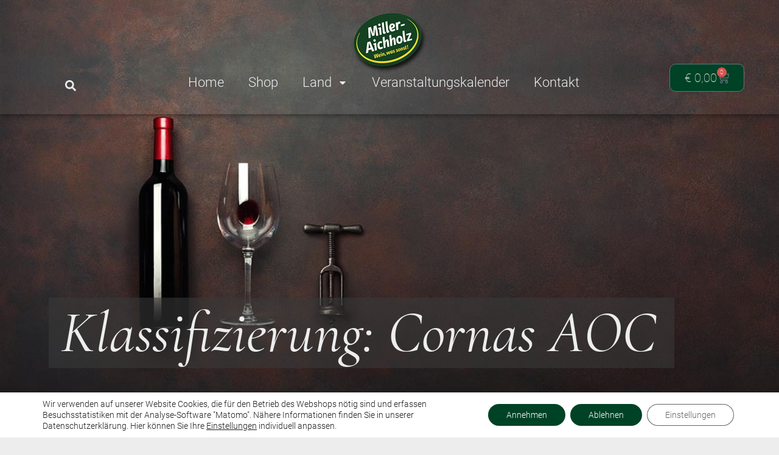

--- FILE ---
content_type: text/html; charset=UTF-8
request_url: https://www.miller-aichholz.at/produkt-eigenschaft/klassifizierung/cornas-aoc/
body_size: 27741
content:
<!doctype html>
<html lang="de" prefix="og: https://ogp.me/ns#">
<head>
	<meta charset="UTF-8">
	<meta name="viewport" content="width=device-width, initial-scale=1">
	<link rel="profile" href="https://gmpg.org/xfn/11">
		<style>img:is([sizes="auto" i], [sizes^="auto," i]) { contain-intrinsic-size: 3000px 1500px }</style>
	
<!-- Suchmaschinen-Optimierung durch Rank Math PRO - https://rankmath.com/ -->
<title>Cornas AOC Archive| Miller-Aichholz ()</title>
<meta name="robots" content="follow, index, max-snippet:-1, max-video-preview:-1, max-image-preview:large"/>
<link rel="canonical" href="https://www.miller-aichholz.at/produkt-eigenschaft/klassifizierung/cornas-aoc/" />
<meta property="og:locale" content="de_DE" />
<meta property="og:type" content="article" />
<meta property="og:title" content="Cornas AOC Archive| Miller-Aichholz ()" />
<meta property="og:url" content="https://www.miller-aichholz.at/produkt-eigenschaft/klassifizierung/cornas-aoc/" />
<meta property="og:site_name" content="Miller-Aichholz" />
<meta property="article:publisher" content="https://www.facebook.com/WeinWasSonst" />
<meta property="og:image" content="https://www.miller-aichholz.at/wp-content/uploads/2021/02/Miller-Aichholz-Kontakt-opt-1.jpg" />
<meta property="og:image:secure_url" content="https://www.miller-aichholz.at/wp-content/uploads/2021/02/Miller-Aichholz-Kontakt-opt-1.jpg" />
<meta property="og:image:width" content="1920" />
<meta property="og:image:height" content="1079" />
<meta property="og:image:alt" content="Miller-Aichholz. Wein, was sonst!" />
<meta property="og:image:type" content="image/jpeg" />
<meta name="twitter:card" content="summary_large_image" />
<meta name="twitter:title" content="Cornas AOC Archive| Miller-Aichholz ()" />
<meta name="twitter:image" content="https://www.miller-aichholz.at/wp-content/uploads/2021/02/Miller-Aichholz-Kontakt-opt-1.jpg" />
<meta name="twitter:label1" content="Produkte" />
<meta name="twitter:data1" content="1" />
<script type="application/ld+json" class="rank-math-schema-pro">{"@context":"https://schema.org","@graph":[{"@type":"Place","@id":"https://www.miller-aichholz.at/#place","address":{"@type":"PostalAddress","streetAddress":"Favoritenstra\u00dfe 22","addressLocality":"Wien","addressRegion":"Wien","postalCode":"1040","addressCountry":"\u00d6sterreich"}},{"@type":"Winery","@id":"https://www.miller-aichholz.at/#organization","name":"Miller-Aichholz | Wein, was sonst!","url":"https://www.miller-aichholz.at","sameAs":["https://www.facebook.com/WeinWasSonst"],"email":"office@miller-aichholz.at","address":{"@type":"PostalAddress","streetAddress":"Favoritenstra\u00dfe 22","addressLocality":"Wien","addressRegion":"Wien","postalCode":"1040","addressCountry":"\u00d6sterreich"},"logo":{"@type":"ImageObject","@id":"https://www.miller-aichholz.at/#logo","url":"https://www.miller-aichholz.at/wp-content/uploads/2020/12/Miller-Aichholz-logo-klein.png","contentUrl":"https://www.miller-aichholz.at/wp-content/uploads/2020/12/Miller-Aichholz-logo-klein.png","caption":"Miller-Aichholz","inLanguage":"de","width":"123","height":"100"},"priceRange":"\u20ac - \u20ac\u20ac","openingHours":["Monday 14:00-19:00","Tuesday,Wednesday,Thursday,Friday 11:30-19:00","Saturday 11:30-15:00"],"location":{"@id":"https://www.miller-aichholz.at/#place"},"image":{"@id":"https://www.miller-aichholz.at/#logo"},"telephone":"+43 664 13 555 16"},{"@type":"WebSite","@id":"https://www.miller-aichholz.at/#website","url":"https://www.miller-aichholz.at","name":"Miller-Aichholz","publisher":{"@id":"https://www.miller-aichholz.at/#organization"},"inLanguage":"de"},{"@type":"BreadcrumbList","@id":"https://www.miller-aichholz.at/produkt-eigenschaft/klassifizierung/cornas-aoc/#breadcrumb","itemListElement":[{"@type":"ListItem","position":"1","item":{"@id":"https://www.miller-aichholz.at","name":"Startseite"}},{"@type":"ListItem","position":"2","item":{"@id":"https://www.miller-aichholz.at/produkt-eigenschaft/klassifizierung/cornas-aoc/","name":"Cornas AOC"}}]},{"@type":"CollectionPage","@id":"https://www.miller-aichholz.at/produkt-eigenschaft/klassifizierung/cornas-aoc/#webpage","url":"https://www.miller-aichholz.at/produkt-eigenschaft/klassifizierung/cornas-aoc/","name":"Cornas AOC Archive| Miller-Aichholz ()","isPartOf":{"@id":"https://www.miller-aichholz.at/#website"},"inLanguage":"de","breadcrumb":{"@id":"https://www.miller-aichholz.at/produkt-eigenschaft/klassifizierung/cornas-aoc/#breadcrumb"}},{"@context":"https://schema.org/","@type":"ItemList","itemListElement":[{"@type":"ListItem","position":"1","item":{"@type":"Product","name":"Vidal Fleury Cornas AOC | Miller-Aichholz Onlineshop","url":"https://www.miller-aichholz.at/produkt/vidal-fleury-cornas-aoc/","image":[{"@type":"ImageObject","url":"https://www.miller-aichholz.at/wp-content/uploads/2024/06/31311317.webp","height":"1000","width":"667"}],"offers":{"@type":"Offer","price":"42.90","priceCurrency":"EUR","priceValidUntil":"2027-12-31","availability":"http://schema.org/InStock","itemCondition":"NewCondition","url":"https://www.miller-aichholz.at/produkt/vidal-fleury-cornas-aoc/","seller":{"@type":"Organization","@id":"https://www.miller-aichholz.at/","name":"Miller-Aichholz","url":"https://www.miller-aichholz.at","logo":"https://www.miller-aichholz.at/wp-content/uploads/2020/12/Miller-Aichholz-logo-klein.png"},"priceSpecification":{"price":"42.9","priceCurrency":"EUR","valueAddedTaxIncluded":"true"}}}}]}]}</script>
<!-- /Rank Math WordPress SEO Plugin -->

<script>
window._wpemojiSettings = {"baseUrl":"https:\/\/s.w.org\/images\/core\/emoji\/16.0.1\/72x72\/","ext":".png","svgUrl":"https:\/\/s.w.org\/images\/core\/emoji\/16.0.1\/svg\/","svgExt":".svg","source":{"concatemoji":"https:\/\/www.miller-aichholz.at\/wp-includes\/js\/wp-emoji-release.min.js?ver=32a1991d6ff5acaf2481e3d4c04860bf"}};
/*! This file is auto-generated */
!function(s,n){var o,i,e;function c(e){try{var t={supportTests:e,timestamp:(new Date).valueOf()};sessionStorage.setItem(o,JSON.stringify(t))}catch(e){}}function p(e,t,n){e.clearRect(0,0,e.canvas.width,e.canvas.height),e.fillText(t,0,0);var t=new Uint32Array(e.getImageData(0,0,e.canvas.width,e.canvas.height).data),a=(e.clearRect(0,0,e.canvas.width,e.canvas.height),e.fillText(n,0,0),new Uint32Array(e.getImageData(0,0,e.canvas.width,e.canvas.height).data));return t.every(function(e,t){return e===a[t]})}function u(e,t){e.clearRect(0,0,e.canvas.width,e.canvas.height),e.fillText(t,0,0);for(var n=e.getImageData(16,16,1,1),a=0;a<n.data.length;a++)if(0!==n.data[a])return!1;return!0}function f(e,t,n,a){switch(t){case"flag":return n(e,"\ud83c\udff3\ufe0f\u200d\u26a7\ufe0f","\ud83c\udff3\ufe0f\u200b\u26a7\ufe0f")?!1:!n(e,"\ud83c\udde8\ud83c\uddf6","\ud83c\udde8\u200b\ud83c\uddf6")&&!n(e,"\ud83c\udff4\udb40\udc67\udb40\udc62\udb40\udc65\udb40\udc6e\udb40\udc67\udb40\udc7f","\ud83c\udff4\u200b\udb40\udc67\u200b\udb40\udc62\u200b\udb40\udc65\u200b\udb40\udc6e\u200b\udb40\udc67\u200b\udb40\udc7f");case"emoji":return!a(e,"\ud83e\udedf")}return!1}function g(e,t,n,a){var r="undefined"!=typeof WorkerGlobalScope&&self instanceof WorkerGlobalScope?new OffscreenCanvas(300,150):s.createElement("canvas"),o=r.getContext("2d",{willReadFrequently:!0}),i=(o.textBaseline="top",o.font="600 32px Arial",{});return e.forEach(function(e){i[e]=t(o,e,n,a)}),i}function t(e){var t=s.createElement("script");t.src=e,t.defer=!0,s.head.appendChild(t)}"undefined"!=typeof Promise&&(o="wpEmojiSettingsSupports",i=["flag","emoji"],n.supports={everything:!0,everythingExceptFlag:!0},e=new Promise(function(e){s.addEventListener("DOMContentLoaded",e,{once:!0})}),new Promise(function(t){var n=function(){try{var e=JSON.parse(sessionStorage.getItem(o));if("object"==typeof e&&"number"==typeof e.timestamp&&(new Date).valueOf()<e.timestamp+604800&&"object"==typeof e.supportTests)return e.supportTests}catch(e){}return null}();if(!n){if("undefined"!=typeof Worker&&"undefined"!=typeof OffscreenCanvas&&"undefined"!=typeof URL&&URL.createObjectURL&&"undefined"!=typeof Blob)try{var e="postMessage("+g.toString()+"("+[JSON.stringify(i),f.toString(),p.toString(),u.toString()].join(",")+"));",a=new Blob([e],{type:"text/javascript"}),r=new Worker(URL.createObjectURL(a),{name:"wpTestEmojiSupports"});return void(r.onmessage=function(e){c(n=e.data),r.terminate(),t(n)})}catch(e){}c(n=g(i,f,p,u))}t(n)}).then(function(e){for(var t in e)n.supports[t]=e[t],n.supports.everything=n.supports.everything&&n.supports[t],"flag"!==t&&(n.supports.everythingExceptFlag=n.supports.everythingExceptFlag&&n.supports[t]);n.supports.everythingExceptFlag=n.supports.everythingExceptFlag&&!n.supports.flag,n.DOMReady=!1,n.readyCallback=function(){n.DOMReady=!0}}).then(function(){return e}).then(function(){var e;n.supports.everything||(n.readyCallback(),(e=n.source||{}).concatemoji?t(e.concatemoji):e.wpemoji&&e.twemoji&&(t(e.twemoji),t(e.wpemoji)))}))}((window,document),window._wpemojiSettings);
</script>
<style id='wp-emoji-styles-inline-css'>

	img.wp-smiley, img.emoji {
		display: inline !important;
		border: none !important;
		box-shadow: none !important;
		height: 1em !important;
		width: 1em !important;
		margin: 0 0.07em !important;
		vertical-align: -0.1em !important;
		background: none !important;
		padding: 0 !important;
	}
</style>
<link rel='stylesheet' id='wp-block-library-css' href='https://www.miller-aichholz.at/wp-includes/css/dist/block-library/style.min.css?ver=32a1991d6ff5acaf2481e3d4c04860bf' media='all' />
<link rel='stylesheet' id='jet-engine-frontend-css' href='https://www.miller-aichholz.at/wp-content/plugins/jet-engine/assets/css/frontend.css?ver=3.7.10.1' media='all' />
<style id='global-styles-inline-css'>
:root{--wp--preset--aspect-ratio--square: 1;--wp--preset--aspect-ratio--4-3: 4/3;--wp--preset--aspect-ratio--3-4: 3/4;--wp--preset--aspect-ratio--3-2: 3/2;--wp--preset--aspect-ratio--2-3: 2/3;--wp--preset--aspect-ratio--16-9: 16/9;--wp--preset--aspect-ratio--9-16: 9/16;--wp--preset--color--black: #000000;--wp--preset--color--cyan-bluish-gray: #abb8c3;--wp--preset--color--white: #ffffff;--wp--preset--color--pale-pink: #f78da7;--wp--preset--color--vivid-red: #cf2e2e;--wp--preset--color--luminous-vivid-orange: #ff6900;--wp--preset--color--luminous-vivid-amber: #fcb900;--wp--preset--color--light-green-cyan: #7bdcb5;--wp--preset--color--vivid-green-cyan: #00d084;--wp--preset--color--pale-cyan-blue: #8ed1fc;--wp--preset--color--vivid-cyan-blue: #0693e3;--wp--preset--color--vivid-purple: #9b51e0;--wp--preset--gradient--vivid-cyan-blue-to-vivid-purple: linear-gradient(135deg,rgba(6,147,227,1) 0%,rgb(155,81,224) 100%);--wp--preset--gradient--light-green-cyan-to-vivid-green-cyan: linear-gradient(135deg,rgb(122,220,180) 0%,rgb(0,208,130) 100%);--wp--preset--gradient--luminous-vivid-amber-to-luminous-vivid-orange: linear-gradient(135deg,rgba(252,185,0,1) 0%,rgba(255,105,0,1) 100%);--wp--preset--gradient--luminous-vivid-orange-to-vivid-red: linear-gradient(135deg,rgba(255,105,0,1) 0%,rgb(207,46,46) 100%);--wp--preset--gradient--very-light-gray-to-cyan-bluish-gray: linear-gradient(135deg,rgb(238,238,238) 0%,rgb(169,184,195) 100%);--wp--preset--gradient--cool-to-warm-spectrum: linear-gradient(135deg,rgb(74,234,220) 0%,rgb(151,120,209) 20%,rgb(207,42,186) 40%,rgb(238,44,130) 60%,rgb(251,105,98) 80%,rgb(254,248,76) 100%);--wp--preset--gradient--blush-light-purple: linear-gradient(135deg,rgb(255,206,236) 0%,rgb(152,150,240) 100%);--wp--preset--gradient--blush-bordeaux: linear-gradient(135deg,rgb(254,205,165) 0%,rgb(254,45,45) 50%,rgb(107,0,62) 100%);--wp--preset--gradient--luminous-dusk: linear-gradient(135deg,rgb(255,203,112) 0%,rgb(199,81,192) 50%,rgb(65,88,208) 100%);--wp--preset--gradient--pale-ocean: linear-gradient(135deg,rgb(255,245,203) 0%,rgb(182,227,212) 50%,rgb(51,167,181) 100%);--wp--preset--gradient--electric-grass: linear-gradient(135deg,rgb(202,248,128) 0%,rgb(113,206,126) 100%);--wp--preset--gradient--midnight: linear-gradient(135deg,rgb(2,3,129) 0%,rgb(40,116,252) 100%);--wp--preset--font-size--small: 13px;--wp--preset--font-size--medium: 20px;--wp--preset--font-size--large: 36px;--wp--preset--font-size--x-large: 42px;--wp--preset--spacing--20: 0.44rem;--wp--preset--spacing--30: 0.67rem;--wp--preset--spacing--40: 1rem;--wp--preset--spacing--50: 1.5rem;--wp--preset--spacing--60: 2.25rem;--wp--preset--spacing--70: 3.38rem;--wp--preset--spacing--80: 5.06rem;--wp--preset--shadow--natural: 6px 6px 9px rgba(0, 0, 0, 0.2);--wp--preset--shadow--deep: 12px 12px 50px rgba(0, 0, 0, 0.4);--wp--preset--shadow--sharp: 6px 6px 0px rgba(0, 0, 0, 0.2);--wp--preset--shadow--outlined: 6px 6px 0px -3px rgba(255, 255, 255, 1), 6px 6px rgba(0, 0, 0, 1);--wp--preset--shadow--crisp: 6px 6px 0px rgba(0, 0, 0, 1);}:root { --wp--style--global--content-size: 800px;--wp--style--global--wide-size: 1200px; }:where(body) { margin: 0; }.wp-site-blocks > .alignleft { float: left; margin-right: 2em; }.wp-site-blocks > .alignright { float: right; margin-left: 2em; }.wp-site-blocks > .aligncenter { justify-content: center; margin-left: auto; margin-right: auto; }:where(.wp-site-blocks) > * { margin-block-start: 24px; margin-block-end: 0; }:where(.wp-site-blocks) > :first-child { margin-block-start: 0; }:where(.wp-site-blocks) > :last-child { margin-block-end: 0; }:root { --wp--style--block-gap: 24px; }:root :where(.is-layout-flow) > :first-child{margin-block-start: 0;}:root :where(.is-layout-flow) > :last-child{margin-block-end: 0;}:root :where(.is-layout-flow) > *{margin-block-start: 24px;margin-block-end: 0;}:root :where(.is-layout-constrained) > :first-child{margin-block-start: 0;}:root :where(.is-layout-constrained) > :last-child{margin-block-end: 0;}:root :where(.is-layout-constrained) > *{margin-block-start: 24px;margin-block-end: 0;}:root :where(.is-layout-flex){gap: 24px;}:root :where(.is-layout-grid){gap: 24px;}.is-layout-flow > .alignleft{float: left;margin-inline-start: 0;margin-inline-end: 2em;}.is-layout-flow > .alignright{float: right;margin-inline-start: 2em;margin-inline-end: 0;}.is-layout-flow > .aligncenter{margin-left: auto !important;margin-right: auto !important;}.is-layout-constrained > .alignleft{float: left;margin-inline-start: 0;margin-inline-end: 2em;}.is-layout-constrained > .alignright{float: right;margin-inline-start: 2em;margin-inline-end: 0;}.is-layout-constrained > .aligncenter{margin-left: auto !important;margin-right: auto !important;}.is-layout-constrained > :where(:not(.alignleft):not(.alignright):not(.alignfull)){max-width: var(--wp--style--global--content-size);margin-left: auto !important;margin-right: auto !important;}.is-layout-constrained > .alignwide{max-width: var(--wp--style--global--wide-size);}body .is-layout-flex{display: flex;}.is-layout-flex{flex-wrap: wrap;align-items: center;}.is-layout-flex > :is(*, div){margin: 0;}body .is-layout-grid{display: grid;}.is-layout-grid > :is(*, div){margin: 0;}body{padding-top: 0px;padding-right: 0px;padding-bottom: 0px;padding-left: 0px;}a:where(:not(.wp-element-button)){text-decoration: underline;}:root :where(.wp-element-button, .wp-block-button__link){background-color: #32373c;border-width: 0;color: #fff;font-family: inherit;font-size: inherit;line-height: inherit;padding: calc(0.667em + 2px) calc(1.333em + 2px);text-decoration: none;}.has-black-color{color: var(--wp--preset--color--black) !important;}.has-cyan-bluish-gray-color{color: var(--wp--preset--color--cyan-bluish-gray) !important;}.has-white-color{color: var(--wp--preset--color--white) !important;}.has-pale-pink-color{color: var(--wp--preset--color--pale-pink) !important;}.has-vivid-red-color{color: var(--wp--preset--color--vivid-red) !important;}.has-luminous-vivid-orange-color{color: var(--wp--preset--color--luminous-vivid-orange) !important;}.has-luminous-vivid-amber-color{color: var(--wp--preset--color--luminous-vivid-amber) !important;}.has-light-green-cyan-color{color: var(--wp--preset--color--light-green-cyan) !important;}.has-vivid-green-cyan-color{color: var(--wp--preset--color--vivid-green-cyan) !important;}.has-pale-cyan-blue-color{color: var(--wp--preset--color--pale-cyan-blue) !important;}.has-vivid-cyan-blue-color{color: var(--wp--preset--color--vivid-cyan-blue) !important;}.has-vivid-purple-color{color: var(--wp--preset--color--vivid-purple) !important;}.has-black-background-color{background-color: var(--wp--preset--color--black) !important;}.has-cyan-bluish-gray-background-color{background-color: var(--wp--preset--color--cyan-bluish-gray) !important;}.has-white-background-color{background-color: var(--wp--preset--color--white) !important;}.has-pale-pink-background-color{background-color: var(--wp--preset--color--pale-pink) !important;}.has-vivid-red-background-color{background-color: var(--wp--preset--color--vivid-red) !important;}.has-luminous-vivid-orange-background-color{background-color: var(--wp--preset--color--luminous-vivid-orange) !important;}.has-luminous-vivid-amber-background-color{background-color: var(--wp--preset--color--luminous-vivid-amber) !important;}.has-light-green-cyan-background-color{background-color: var(--wp--preset--color--light-green-cyan) !important;}.has-vivid-green-cyan-background-color{background-color: var(--wp--preset--color--vivid-green-cyan) !important;}.has-pale-cyan-blue-background-color{background-color: var(--wp--preset--color--pale-cyan-blue) !important;}.has-vivid-cyan-blue-background-color{background-color: var(--wp--preset--color--vivid-cyan-blue) !important;}.has-vivid-purple-background-color{background-color: var(--wp--preset--color--vivid-purple) !important;}.has-black-border-color{border-color: var(--wp--preset--color--black) !important;}.has-cyan-bluish-gray-border-color{border-color: var(--wp--preset--color--cyan-bluish-gray) !important;}.has-white-border-color{border-color: var(--wp--preset--color--white) !important;}.has-pale-pink-border-color{border-color: var(--wp--preset--color--pale-pink) !important;}.has-vivid-red-border-color{border-color: var(--wp--preset--color--vivid-red) !important;}.has-luminous-vivid-orange-border-color{border-color: var(--wp--preset--color--luminous-vivid-orange) !important;}.has-luminous-vivid-amber-border-color{border-color: var(--wp--preset--color--luminous-vivid-amber) !important;}.has-light-green-cyan-border-color{border-color: var(--wp--preset--color--light-green-cyan) !important;}.has-vivid-green-cyan-border-color{border-color: var(--wp--preset--color--vivid-green-cyan) !important;}.has-pale-cyan-blue-border-color{border-color: var(--wp--preset--color--pale-cyan-blue) !important;}.has-vivid-cyan-blue-border-color{border-color: var(--wp--preset--color--vivid-cyan-blue) !important;}.has-vivid-purple-border-color{border-color: var(--wp--preset--color--vivid-purple) !important;}.has-vivid-cyan-blue-to-vivid-purple-gradient-background{background: var(--wp--preset--gradient--vivid-cyan-blue-to-vivid-purple) !important;}.has-light-green-cyan-to-vivid-green-cyan-gradient-background{background: var(--wp--preset--gradient--light-green-cyan-to-vivid-green-cyan) !important;}.has-luminous-vivid-amber-to-luminous-vivid-orange-gradient-background{background: var(--wp--preset--gradient--luminous-vivid-amber-to-luminous-vivid-orange) !important;}.has-luminous-vivid-orange-to-vivid-red-gradient-background{background: var(--wp--preset--gradient--luminous-vivid-orange-to-vivid-red) !important;}.has-very-light-gray-to-cyan-bluish-gray-gradient-background{background: var(--wp--preset--gradient--very-light-gray-to-cyan-bluish-gray) !important;}.has-cool-to-warm-spectrum-gradient-background{background: var(--wp--preset--gradient--cool-to-warm-spectrum) !important;}.has-blush-light-purple-gradient-background{background: var(--wp--preset--gradient--blush-light-purple) !important;}.has-blush-bordeaux-gradient-background{background: var(--wp--preset--gradient--blush-bordeaux) !important;}.has-luminous-dusk-gradient-background{background: var(--wp--preset--gradient--luminous-dusk) !important;}.has-pale-ocean-gradient-background{background: var(--wp--preset--gradient--pale-ocean) !important;}.has-electric-grass-gradient-background{background: var(--wp--preset--gradient--electric-grass) !important;}.has-midnight-gradient-background{background: var(--wp--preset--gradient--midnight) !important;}.has-small-font-size{font-size: var(--wp--preset--font-size--small) !important;}.has-medium-font-size{font-size: var(--wp--preset--font-size--medium) !important;}.has-large-font-size{font-size: var(--wp--preset--font-size--large) !important;}.has-x-large-font-size{font-size: var(--wp--preset--font-size--x-large) !important;}
:root :where(.wp-block-pullquote){font-size: 1.5em;line-height: 1.6;}
</style>
<link rel='stylesheet' id='wpa-css-css' href='https://www.miller-aichholz.at/wp-content/plugins/honeypot/includes/css/wpa.css?ver=2.3.04' media='all' />
<link rel='stylesheet' id='woocommerce-layout-css' href='https://www.miller-aichholz.at/wp-content/plugins/woocommerce/assets/css/woocommerce-layout.css?ver=10.4.3' media='all' />
<link rel='stylesheet' id='woocommerce-smallscreen-css' href='https://www.miller-aichholz.at/wp-content/plugins/woocommerce/assets/css/woocommerce-smallscreen.css?ver=10.4.3' media='only screen and (max-width: 768px)' />
<link rel='stylesheet' id='woocommerce-general-css' href='https://www.miller-aichholz.at/wp-content/plugins/woocommerce/assets/css/woocommerce.css?ver=10.4.3' media='all' />
<style id='woocommerce-inline-inline-css'>
.woocommerce form .form-row .required { visibility: visible; }
</style>
<link rel='stylesheet' id='spgw_woocommerce_styles-css' href='https://www.miller-aichholz.at/wp-content/plugins/saferpay_woocommerce_gateway/assets/css/notify.css?ver=1' media='all' />
<link rel='stylesheet' id='spgw_woocommerce_popup_styles-css' href='https://www.miller-aichholz.at/wp-content/plugins/saferpay_woocommerce_gateway/assets/css/popup/jquery-ui.css?ver=1' media='all' />
<link rel='stylesheet' id='spgw_woocommerce_popup_mystyles-css' href='https://www.miller-aichholz.at/wp-content/plugins/saferpay_woocommerce_gateway/assets/css/popup/pop-style.css?ver=1' media='all' />
<link rel='stylesheet' id='hello-elementor-theme-style-css' href='https://www.miller-aichholz.at/wp-content/themes/hello-elementor/assets/css/theme.css?ver=3.4.5' media='all' />
<link rel='stylesheet' id='hello-elementor-child-style-css' href='https://www.miller-aichholz.at/wp-content/themes/hello-theme-child-master/style.css?ver=1.0.0' media='all' />
<link rel='stylesheet' id='hello-elementor-css' href='https://www.miller-aichholz.at/wp-content/themes/hello-elementor/assets/css/reset.css?ver=3.4.5' media='all' />
<link rel='stylesheet' id='hello-elementor-header-footer-css' href='https://www.miller-aichholz.at/wp-content/themes/hello-elementor/assets/css/header-footer.css?ver=3.4.5' media='all' />
<link rel='stylesheet' id='jet-woo-builder-css' href='https://www.miller-aichholz.at/wp-content/plugins/jet-woo-builder/assets/css/frontend.css?ver=2.2.3' media='all' />
<style id='jet-woo-builder-inline-css'>
@font-face {
				font-family: "WooCommerce";
				font-weight: normal;
				font-style: normal;
				src: url("https://www.miller-aichholz.at/wp-content/plugins/woocommerce/assets/fonts/WooCommerce.eot");
				src: url("https://www.miller-aichholz.at/wp-content/plugins/woocommerce/assets/fonts/WooCommerce.eot?#iefix") format("embedded-opentype"),
					 url("https://www.miller-aichholz.at/wp-content/plugins/woocommerce/assets/fonts/WooCommerce.woff") format("woff"),
					 url("https://www.miller-aichholz.at/wp-content/plugins/woocommerce/assets/fonts/WooCommerce.ttf") format("truetype"),
					 url("https://www.miller-aichholz.at/wp-content/plugins/woocommerce/assets/fonts/WooCommerce.svg#WooCommerce") format("svg");
			}
</style>
<link rel='stylesheet' id='elementor-frontend-css' href='https://www.miller-aichholz.at/wp-content/plugins/elementor/assets/css/frontend.min.css?ver=3.33.2' media='all' />
<style id='elementor-frontend-inline-css'>

				.elementor-widget-woocommerce-checkout-page .woocommerce table.woocommerce-checkout-review-order-table {
				    margin: var(--sections-margin, 24px 0 24px 0);
				    padding: var(--sections-padding, 16px 16px);
				}
				.elementor-widget-woocommerce-checkout-page .woocommerce table.woocommerce-checkout-review-order-table .cart_item td.product-name {
				    padding-right: 20px;
				}
				.elementor-widget-woocommerce-checkout-page .woocommerce .woocommerce-checkout #payment {
					border: none;
					padding: 0;
				}
				.elementor-widget-woocommerce-checkout-page .woocommerce .e-checkout__order_review-2 {
					background: var(--sections-background-color, #ffffff);
				    border-radius: var(--sections-border-radius, 3px);
				    padding: var(--sections-padding, 16px 30px);
				    margin: var(--sections-margin, 0 0 24px 0);
				    border-style: var(--sections-border-type, solid);
				    border-color: var(--sections-border-color, #D5D8DC);
				    border-width: 1px;
				    display: block;
				}
				.elementor-widget-woocommerce-checkout-page .woocommerce-checkout .place-order {
					display: -webkit-box;
					display: -ms-flexbox;
					display: flex;
					-webkit-box-orient: vertical;
					-webkit-box-direction: normal;
					-ms-flex-direction: column;
					flex-direction: column;
					-ms-flex-wrap: wrap;
					flex-wrap: wrap;
					padding: 0;
					margin-bottom: 0;
					margin-top: 1em;
					-webkit-box-align: var(--place-order-title-alignment, stretch);
					-ms-flex-align: var(--place-order-title-alignment, stretch);
					align-items: var(--place-order-title-alignment, stretch); 
				}
				.elementor-widget-woocommerce-checkout-page .woocommerce-checkout #place_order {
					background-color: #5bc0de;
					width: var(--purchase-button-width, auto);
					float: none;
					color: var(--purchase-button-normal-text-color, #ffffff);
					min-height: auto;
					padding: var(--purchase-button-padding, 1em 1em);
					border-radius: var(--purchase-button-border-radius, 3px); 
		        }
		        .elementor-widget-woocommerce-checkout-page .woocommerce-checkout #place_order:hover {
					background-color: #5bc0de;
					color: var(--purchase-button-hover-text-color, #ffffff);
					border-color: var(--purchase-button-hover-border-color, #5bc0de);
					-webkit-transition-duration: var(--purchase-button-hover-transition-duration, 0.3s);
					-o-transition-duration: var(--purchase-button-hover-transition-duration, 0.3s);
					transition-duration: var(--purchase-button-hover-transition-duration, 0.3s); 
                }
			
</style>
<link rel='stylesheet' id='widget-image-css' href='https://www.miller-aichholz.at/wp-content/plugins/elementor/assets/css/widget-image.min.css?ver=3.33.2' media='all' />
<link rel='stylesheet' id='widget-search-form-css' href='https://www.miller-aichholz.at/wp-content/plugins/elementor-pro/assets/css/widget-search-form.min.css?ver=3.33.1' media='all' />
<link rel='stylesheet' id='widget-pp-advanced-menu-css' href='https://www.miller-aichholz.at/wp-content/plugins/powerpack-elements/assets/css/min/widget-advanced-menu.min.css?ver=2.12.15' media='all' />
<link rel='stylesheet' id='pp-woocommerce-css' href='https://www.miller-aichholz.at/wp-content/plugins/powerpack-elements/assets/css/min/pp-woocommerce.min.css?ver=2.12.15' media='all' />
<link rel='stylesheet' id='widget-pp-offcanvas-content-css' href='https://www.miller-aichholz.at/wp-content/plugins/powerpack-elements/assets/css/min/widget-offcanvas-content.min.css?ver=2.12.15' media='all' />
<link rel='stylesheet' id='widget-woocommerce-menu-cart-css' href='https://www.miller-aichholz.at/wp-content/plugins/elementor-pro/assets/css/widget-woocommerce-menu-cart.min.css?ver=3.33.1' media='all' />
<link rel='stylesheet' id='e-sticky-css' href='https://www.miller-aichholz.at/wp-content/plugins/elementor-pro/assets/css/modules/sticky.min.css?ver=3.33.1' media='all' />
<link rel='stylesheet' id='widget-nav-menu-css' href='https://www.miller-aichholz.at/wp-content/plugins/elementor-pro/assets/css/widget-nav-menu.min.css?ver=3.33.1' media='all' />
<link rel='stylesheet' id='widget-heading-css' href='https://www.miller-aichholz.at/wp-content/plugins/elementor/assets/css/widget-heading.min.css?ver=3.33.2' media='all' />
<link rel='stylesheet' id='pp-hamburgers-css' href='https://www.miller-aichholz.at/wp-content/plugins/powerpack-elements/assets/lib/hamburgers/hamburgers.min.css?ver=2.12.15' media='all' />
<link rel='stylesheet' id='pp-tooltip-css' href='https://www.miller-aichholz.at/wp-content/plugins/powerpack-elements/assets/css/min/tooltip.min.css?ver=2.12.15' media='all' />
<link rel='stylesheet' id='widget-pp-buttons-css' href='https://www.miller-aichholz.at/wp-content/plugins/powerpack-elements/assets/css/min/widget-buttons.min.css?ver=2.12.15' media='all' />
<link rel='stylesheet' id='widget-image-box-css' href='https://www.miller-aichholz.at/wp-content/plugins/elementor/assets/css/widget-image-box.min.css?ver=3.33.2' media='all' />
<link rel='stylesheet' id='widget-woocommerce-products-css' href='https://www.miller-aichholz.at/wp-content/plugins/elementor-pro/assets/css/widget-woocommerce-products.min.css?ver=3.33.1' media='all' />
<link rel='stylesheet' id='e-popup-css' href='https://www.miller-aichholz.at/wp-content/plugins/elementor-pro/assets/css/conditionals/popup.min.css?ver=3.33.1' media='all' />
<link rel='stylesheet' id='widget-form-css' href='https://www.miller-aichholz.at/wp-content/plugins/elementor-pro/assets/css/widget-form.min.css?ver=3.33.1' media='all' />
<link rel='stylesheet' id='e-animation-fadeInDown-css' href='https://www.miller-aichholz.at/wp-content/plugins/elementor/assets/lib/animations/styles/fadeInDown.min.css?ver=3.33.2' media='all' />
<link rel='stylesheet' id='elementor-post-12-css' href='https://www.miller-aichholz.at/wp-content/uploads/elementor/css/post-12.css?ver=1768799176' media='all' />
<link rel='stylesheet' id='font-awesome-5-all-css' href='https://www.miller-aichholz.at/wp-content/plugins/elementor/assets/lib/font-awesome/css/all.min.css?ver=3.33.2' media='all' />
<link rel='stylesheet' id='font-awesome-4-shim-css' href='https://www.miller-aichholz.at/wp-content/plugins/elementor/assets/lib/font-awesome/css/v4-shims.min.css?ver=3.33.2' media='all' />
<link rel='stylesheet' id='elementor-post-1167-css' href='https://www.miller-aichholz.at/wp-content/uploads/elementor/css/post-1167.css?ver=1768799176' media='all' />
<link rel='stylesheet' id='elementor-post-1823-css' href='https://www.miller-aichholz.at/wp-content/uploads/elementor/css/post-1823.css?ver=1768799176' media='all' />
<link rel='stylesheet' id='elementor-post-2090-css' href='https://www.miller-aichholz.at/wp-content/uploads/elementor/css/post-2090.css?ver=1768799303' media='all' />
<link rel='stylesheet' id='elementor-post-6746-css' href='https://www.miller-aichholz.at/wp-content/uploads/elementor/css/post-6746.css?ver=1768799176' media='all' />
<link rel='stylesheet' id='elementor-post-3318-css' href='https://www.miller-aichholz.at/wp-content/uploads/elementor/css/post-3318.css?ver=1768799176' media='all' />
<link rel='stylesheet' id='woocommerce-gzd-layout-css' href='https://www.miller-aichholz.at/wp-content/plugins/woocommerce-germanized/build/static/layout-styles.css?ver=3.20.4' media='all' />
<style id='woocommerce-gzd-layout-inline-css'>
.woocommerce-checkout .shop_table { background-color: #eeeeee; } .product p.deposit-packaging-type { font-size: 1.25em !important; } p.woocommerce-shipping-destination { display: none; }
                .wc-gzd-nutri-score-value-a {
                    background: url(https://www.miller-aichholz.at/wp-content/plugins/woocommerce-germanized/assets/images/nutri-score-a.svg) no-repeat;
                }
                .wc-gzd-nutri-score-value-b {
                    background: url(https://www.miller-aichholz.at/wp-content/plugins/woocommerce-germanized/assets/images/nutri-score-b.svg) no-repeat;
                }
                .wc-gzd-nutri-score-value-c {
                    background: url(https://www.miller-aichholz.at/wp-content/plugins/woocommerce-germanized/assets/images/nutri-score-c.svg) no-repeat;
                }
                .wc-gzd-nutri-score-value-d {
                    background: url(https://www.miller-aichholz.at/wp-content/plugins/woocommerce-germanized/assets/images/nutri-score-d.svg) no-repeat;
                }
                .wc-gzd-nutri-score-value-e {
                    background: url(https://www.miller-aichholz.at/wp-content/plugins/woocommerce-germanized/assets/images/nutri-score-e.svg) no-repeat;
                }
            
</style>
<link rel='stylesheet' id='jquery-chosen-css' href='https://www.miller-aichholz.at/wp-content/plugins/jet-search/assets/lib/chosen/chosen.min.css?ver=1.8.7' media='all' />
<link rel='stylesheet' id='jet-search-css' href='https://www.miller-aichholz.at/wp-content/plugins/jet-search/assets/css/jet-search.css?ver=3.5.15' media='all' />
<link rel='stylesheet' id='moove_gdpr_frontend-css' href='https://www.miller-aichholz.at/wp-content/plugins/gdpr-cookie-compliance/dist/styles/gdpr-main-nf.css?ver=5.0.9' media='all' />
<style id='moove_gdpr_frontend-inline-css'>
				#moove_gdpr_cookie_modal .moove-gdpr-modal-content .moove-gdpr-tab-main h3.tab-title, 
				#moove_gdpr_cookie_modal .moove-gdpr-modal-content .moove-gdpr-tab-main span.tab-title,
				#moove_gdpr_cookie_modal .moove-gdpr-modal-content .moove-gdpr-modal-left-content #moove-gdpr-menu li a, 
				#moove_gdpr_cookie_modal .moove-gdpr-modal-content .moove-gdpr-modal-left-content #moove-gdpr-menu li button,
				#moove_gdpr_cookie_modal .moove-gdpr-modal-content .moove-gdpr-modal-left-content .moove-gdpr-branding-cnt a,
				#moove_gdpr_cookie_modal .moove-gdpr-modal-content .moove-gdpr-modal-footer-content .moove-gdpr-button-holder a.mgbutton, 
				#moove_gdpr_cookie_modal .moove-gdpr-modal-content .moove-gdpr-modal-footer-content .moove-gdpr-button-holder button.mgbutton,
				#moove_gdpr_cookie_modal .cookie-switch .cookie-slider:after, 
				#moove_gdpr_cookie_modal .cookie-switch .slider:after, 
				#moove_gdpr_cookie_modal .switch .cookie-slider:after, 
				#moove_gdpr_cookie_modal .switch .slider:after,
				#moove_gdpr_cookie_info_bar .moove-gdpr-info-bar-container .moove-gdpr-info-bar-content p, 
				#moove_gdpr_cookie_info_bar .moove-gdpr-info-bar-container .moove-gdpr-info-bar-content p a,
				#moove_gdpr_cookie_info_bar .moove-gdpr-info-bar-container .moove-gdpr-info-bar-content a.mgbutton, 
				#moove_gdpr_cookie_info_bar .moove-gdpr-info-bar-container .moove-gdpr-info-bar-content button.mgbutton,
				#moove_gdpr_cookie_modal .moove-gdpr-modal-content .moove-gdpr-tab-main .moove-gdpr-tab-main-content h1, 
				#moove_gdpr_cookie_modal .moove-gdpr-modal-content .moove-gdpr-tab-main .moove-gdpr-tab-main-content h2, 
				#moove_gdpr_cookie_modal .moove-gdpr-modal-content .moove-gdpr-tab-main .moove-gdpr-tab-main-content h3, 
				#moove_gdpr_cookie_modal .moove-gdpr-modal-content .moove-gdpr-tab-main .moove-gdpr-tab-main-content h4, 
				#moove_gdpr_cookie_modal .moove-gdpr-modal-content .moove-gdpr-tab-main .moove-gdpr-tab-main-content h5, 
				#moove_gdpr_cookie_modal .moove-gdpr-modal-content .moove-gdpr-tab-main .moove-gdpr-tab-main-content h6,
				#moove_gdpr_cookie_modal .moove-gdpr-modal-content.moove_gdpr_modal_theme_v2 .moove-gdpr-modal-title .tab-title,
				#moove_gdpr_cookie_modal .moove-gdpr-modal-content.moove_gdpr_modal_theme_v2 .moove-gdpr-tab-main h3.tab-title, 
				#moove_gdpr_cookie_modal .moove-gdpr-modal-content.moove_gdpr_modal_theme_v2 .moove-gdpr-tab-main span.tab-title,
				#moove_gdpr_cookie_modal .moove-gdpr-modal-content.moove_gdpr_modal_theme_v2 .moove-gdpr-branding-cnt a {
					font-weight: inherit				}
			#moove_gdpr_cookie_modal,#moove_gdpr_cookie_info_bar,.gdpr_cookie_settings_shortcode_content{font-family:inherit}#moove_gdpr_save_popup_settings_button{background-color:#373737;color:#fff}#moove_gdpr_save_popup_settings_button:hover{background-color:#000}#moove_gdpr_cookie_info_bar .moove-gdpr-info-bar-container .moove-gdpr-info-bar-content a.mgbutton,#moove_gdpr_cookie_info_bar .moove-gdpr-info-bar-container .moove-gdpr-info-bar-content button.mgbutton{background-color:#004225}#moove_gdpr_cookie_modal .moove-gdpr-modal-content .moove-gdpr-modal-footer-content .moove-gdpr-button-holder a.mgbutton,#moove_gdpr_cookie_modal .moove-gdpr-modal-content .moove-gdpr-modal-footer-content .moove-gdpr-button-holder button.mgbutton,.gdpr_cookie_settings_shortcode_content .gdpr-shr-button.button-green{background-color:#004225;border-color:#004225}#moove_gdpr_cookie_modal .moove-gdpr-modal-content .moove-gdpr-modal-footer-content .moove-gdpr-button-holder a.mgbutton:hover,#moove_gdpr_cookie_modal .moove-gdpr-modal-content .moove-gdpr-modal-footer-content .moove-gdpr-button-holder button.mgbutton:hover,.gdpr_cookie_settings_shortcode_content .gdpr-shr-button.button-green:hover{background-color:#fff;color:#004225}#moove_gdpr_cookie_modal .moove-gdpr-modal-content .moove-gdpr-modal-close i,#moove_gdpr_cookie_modal .moove-gdpr-modal-content .moove-gdpr-modal-close span.gdpr-icon{background-color:#004225;border:1px solid #004225}#moove_gdpr_cookie_info_bar span.moove-gdpr-infobar-allow-all.focus-g,#moove_gdpr_cookie_info_bar span.moove-gdpr-infobar-allow-all:focus,#moove_gdpr_cookie_info_bar button.moove-gdpr-infobar-allow-all.focus-g,#moove_gdpr_cookie_info_bar button.moove-gdpr-infobar-allow-all:focus,#moove_gdpr_cookie_info_bar span.moove-gdpr-infobar-reject-btn.focus-g,#moove_gdpr_cookie_info_bar span.moove-gdpr-infobar-reject-btn:focus,#moove_gdpr_cookie_info_bar button.moove-gdpr-infobar-reject-btn.focus-g,#moove_gdpr_cookie_info_bar button.moove-gdpr-infobar-reject-btn:focus,#moove_gdpr_cookie_info_bar span.change-settings-button.focus-g,#moove_gdpr_cookie_info_bar span.change-settings-button:focus,#moove_gdpr_cookie_info_bar button.change-settings-button.focus-g,#moove_gdpr_cookie_info_bar button.change-settings-button:focus{-webkit-box-shadow:0 0 1px 3px #004225;-moz-box-shadow:0 0 1px 3px #004225;box-shadow:0 0 1px 3px #004225}#moove_gdpr_cookie_modal .moove-gdpr-modal-content .moove-gdpr-modal-close i:hover,#moove_gdpr_cookie_modal .moove-gdpr-modal-content .moove-gdpr-modal-close span.gdpr-icon:hover,#moove_gdpr_cookie_info_bar span[data-href]>u.change-settings-button{color:#004225}#moove_gdpr_cookie_modal .moove-gdpr-modal-content .moove-gdpr-modal-left-content #moove-gdpr-menu li.menu-item-selected a span.gdpr-icon,#moove_gdpr_cookie_modal .moove-gdpr-modal-content .moove-gdpr-modal-left-content #moove-gdpr-menu li.menu-item-selected button span.gdpr-icon{color:inherit}#moove_gdpr_cookie_modal .moove-gdpr-modal-content .moove-gdpr-modal-left-content #moove-gdpr-menu li a span.gdpr-icon,#moove_gdpr_cookie_modal .moove-gdpr-modal-content .moove-gdpr-modal-left-content #moove-gdpr-menu li button span.gdpr-icon{color:inherit}#moove_gdpr_cookie_modal .gdpr-acc-link{line-height:0;font-size:0;color:transparent;position:absolute}#moove_gdpr_cookie_modal .moove-gdpr-modal-content .moove-gdpr-modal-close:hover i,#moove_gdpr_cookie_modal .moove-gdpr-modal-content .moove-gdpr-modal-left-content #moove-gdpr-menu li a,#moove_gdpr_cookie_modal .moove-gdpr-modal-content .moove-gdpr-modal-left-content #moove-gdpr-menu li button,#moove_gdpr_cookie_modal .moove-gdpr-modal-content .moove-gdpr-modal-left-content #moove-gdpr-menu li button i,#moove_gdpr_cookie_modal .moove-gdpr-modal-content .moove-gdpr-modal-left-content #moove-gdpr-menu li a i,#moove_gdpr_cookie_modal .moove-gdpr-modal-content .moove-gdpr-tab-main .moove-gdpr-tab-main-content a:hover,#moove_gdpr_cookie_info_bar.moove-gdpr-dark-scheme .moove-gdpr-info-bar-container .moove-gdpr-info-bar-content a.mgbutton:hover,#moove_gdpr_cookie_info_bar.moove-gdpr-dark-scheme .moove-gdpr-info-bar-container .moove-gdpr-info-bar-content button.mgbutton:hover,#moove_gdpr_cookie_info_bar.moove-gdpr-dark-scheme .moove-gdpr-info-bar-container .moove-gdpr-info-bar-content a:hover,#moove_gdpr_cookie_info_bar.moove-gdpr-dark-scheme .moove-gdpr-info-bar-container .moove-gdpr-info-bar-content button:hover,#moove_gdpr_cookie_info_bar.moove-gdpr-dark-scheme .moove-gdpr-info-bar-container .moove-gdpr-info-bar-content span.change-settings-button:hover,#moove_gdpr_cookie_info_bar.moove-gdpr-dark-scheme .moove-gdpr-info-bar-container .moove-gdpr-info-bar-content button.change-settings-button:hover,#moove_gdpr_cookie_info_bar.moove-gdpr-dark-scheme .moove-gdpr-info-bar-container .moove-gdpr-info-bar-content u.change-settings-button:hover,#moove_gdpr_cookie_info_bar span[data-href]>u.change-settings-button,#moove_gdpr_cookie_info_bar.moove-gdpr-dark-scheme .moove-gdpr-info-bar-container .moove-gdpr-info-bar-content a.mgbutton.focus-g,#moove_gdpr_cookie_info_bar.moove-gdpr-dark-scheme .moove-gdpr-info-bar-container .moove-gdpr-info-bar-content button.mgbutton.focus-g,#moove_gdpr_cookie_info_bar.moove-gdpr-dark-scheme .moove-gdpr-info-bar-container .moove-gdpr-info-bar-content a.focus-g,#moove_gdpr_cookie_info_bar.moove-gdpr-dark-scheme .moove-gdpr-info-bar-container .moove-gdpr-info-bar-content button.focus-g,#moove_gdpr_cookie_info_bar.moove-gdpr-dark-scheme .moove-gdpr-info-bar-container .moove-gdpr-info-bar-content a.mgbutton:focus,#moove_gdpr_cookie_info_bar.moove-gdpr-dark-scheme .moove-gdpr-info-bar-container .moove-gdpr-info-bar-content button.mgbutton:focus,#moove_gdpr_cookie_info_bar.moove-gdpr-dark-scheme .moove-gdpr-info-bar-container .moove-gdpr-info-bar-content a:focus,#moove_gdpr_cookie_info_bar.moove-gdpr-dark-scheme .moove-gdpr-info-bar-container .moove-gdpr-info-bar-content button:focus,#moove_gdpr_cookie_info_bar.moove-gdpr-dark-scheme .moove-gdpr-info-bar-container .moove-gdpr-info-bar-content span.change-settings-button.focus-g,span.change-settings-button:focus,button.change-settings-button.focus-g,button.change-settings-button:focus,#moove_gdpr_cookie_info_bar.moove-gdpr-dark-scheme .moove-gdpr-info-bar-container .moove-gdpr-info-bar-content u.change-settings-button.focus-g,#moove_gdpr_cookie_info_bar.moove-gdpr-dark-scheme .moove-gdpr-info-bar-container .moove-gdpr-info-bar-content u.change-settings-button:focus{color:#004225}#moove_gdpr_cookie_modal .moove-gdpr-branding.focus-g span,#moove_gdpr_cookie_modal .moove-gdpr-modal-content .moove-gdpr-tab-main a.focus-g,#moove_gdpr_cookie_modal .moove-gdpr-modal-content .moove-gdpr-tab-main .gdpr-cd-details-toggle.focus-g{color:#004225}#moove_gdpr_cookie_modal.gdpr_lightbox-hide{display:none}
</style>
<script id="jquery-core-js-extra">
var pp = {"ajax_url":"https:\/\/www.miller-aichholz.at\/wp-admin\/admin-ajax.php"};
</script>
<script src="https://www.miller-aichholz.at/wp-includes/js/jquery/jquery.min.js?ver=3.7.1" id="jquery-core-js"></script>
<script src="https://www.miller-aichholz.at/wp-includes/js/jquery/jquery-migrate.min.js?ver=3.4.1" id="jquery-migrate-js"></script>
<script src="https://www.miller-aichholz.at/wp-includes/js/imagesloaded.min.js?ver=32a1991d6ff5acaf2481e3d4c04860bf" id="imagesLoaded-js"></script>
<script src="https://www.miller-aichholz.at/wp-content/plugins/woocommerce/assets/js/jquery-blockui/jquery.blockUI.min.js?ver=2.7.0-wc.10.4.3" id="wc-jquery-blockui-js" defer data-wp-strategy="defer"></script>
<script id="wc-add-to-cart-js-extra">
var wc_add_to_cart_params = {"ajax_url":"\/wp-admin\/admin-ajax.php","wc_ajax_url":"\/?wc-ajax=%%endpoint%%","i18n_view_cart":"Warenkorb anzeigen","cart_url":"https:\/\/www.miller-aichholz.at\/warenkorb\/","is_cart":"","cart_redirect_after_add":"no"};
</script>
<script src="https://www.miller-aichholz.at/wp-content/plugins/woocommerce/assets/js/frontend/add-to-cart.min.js?ver=10.4.3" id="wc-add-to-cart-js" defer data-wp-strategy="defer"></script>
<script src="https://www.miller-aichholz.at/wp-content/plugins/woocommerce/assets/js/js-cookie/js.cookie.min.js?ver=2.1.4-wc.10.4.3" id="wc-js-cookie-js" defer data-wp-strategy="defer"></script>
<script id="woocommerce-js-extra">
var woocommerce_params = {"ajax_url":"\/wp-admin\/admin-ajax.php","wc_ajax_url":"\/?wc-ajax=%%endpoint%%","i18n_password_show":"Passwort anzeigen","i18n_password_hide":"Passwort ausblenden"};
</script>
<script src="https://www.miller-aichholz.at/wp-content/plugins/woocommerce/assets/js/frontend/woocommerce.min.js?ver=10.4.3" id="woocommerce-js" defer data-wp-strategy="defer"></script>
<script src="https://www.miller-aichholz.at/wp-content/plugins/wp-optimize-premium/js/send-command-4-4-1.min.js?ver=4.4.1" id="wp-optimize-send-command-js"></script>
<script src="https://www.miller-aichholz.at/wp-content/plugins/wp-optimize-premium/js/wpo-lazy-load-4-4-1.min.js?ver=4.4.1" id="wp-optimize-lazy-load-js"></script>
<script src="https://www.miller-aichholz.at/wp-content/plugins/saferpay_woocommerce_gateway/assets/js/polyfill.js?ver=1" id="sfwp_polyfill_js-js"></script>
<script src="https://www.miller-aichholz.at/wp-content/plugins/elementor/assets/lib/font-awesome/js/v4-shims.min.js?ver=3.33.2" id="font-awesome-4-shim-js"></script>
<link rel="https://api.w.org/" href="https://www.miller-aichholz.at/wp-json/" /><link rel="EditURI" type="application/rsd+xml" title="RSD" href="https://www.miller-aichholz.at/xmlrpc.php?rsd" />

	<noscript><style>.woocommerce-product-gallery{ opacity: 1 !important; }</style></noscript>
	<meta name="generator" content="Elementor 3.33.2; features: e_font_icon_svg, additional_custom_breakpoints; settings: css_print_method-external, google_font-enabled, font_display-auto">
			<style>
				.e-con.e-parent:nth-of-type(n+4):not(.e-lazyloaded):not(.e-no-lazyload),
				.e-con.e-parent:nth-of-type(n+4):not(.e-lazyloaded):not(.e-no-lazyload) * {
					background-image: none !important;
				}
				@media screen and (max-height: 1024px) {
					.e-con.e-parent:nth-of-type(n+3):not(.e-lazyloaded):not(.e-no-lazyload),
					.e-con.e-parent:nth-of-type(n+3):not(.e-lazyloaded):not(.e-no-lazyload) * {
						background-image: none !important;
					}
				}
				@media screen and (max-height: 640px) {
					.e-con.e-parent:nth-of-type(n+2):not(.e-lazyloaded):not(.e-no-lazyload),
					.e-con.e-parent:nth-of-type(n+2):not(.e-lazyloaded):not(.e-no-lazyload) * {
						background-image: none !important;
					}
				}
			</style>
			<link rel="icon" href="https://www.miller-aichholz.at/wp-content/uploads/2020/12/Miller-Aichholz-favicon.gif" sizes="32x32" />
<link rel="icon" href="https://www.miller-aichholz.at/wp-content/uploads/2020/12/Miller-Aichholz-favicon.gif" sizes="192x192" />
<link rel="apple-touch-icon" href="https://www.miller-aichholz.at/wp-content/uploads/2020/12/Miller-Aichholz-favicon.gif" />
<meta name="msapplication-TileImage" content="https://www.miller-aichholz.at/wp-content/uploads/2020/12/Miller-Aichholz-favicon.gif" />
</head>
<body class="archive tax-pa_klassifizierung term-cornas-aoc term-784 wp-custom-logo wp-embed-responsive wp-theme-hello-elementor wp-child-theme-hello-theme-child-master theme-hello-elementor woocommerce woocommerce-page woocommerce-no-js hello-elementor-default elementor-page-2090 elementor-default elementor-template-full-width elementor-kit-12">


<a class="skip-link screen-reader-text" href="#content">Zum Inhalt springen</a>

		<header data-elementor-type="header" data-elementor-id="1167" class="elementor elementor-1167 elementor-location-header" data-elementor-post-type="elementor_library">
					<header class="elementor-section elementor-top-section elementor-element elementor-element-2c89b79 elementor-hidden-phone elementor-hidden-tablet elementor-section-height-min-height elementor-section-boxed elementor-section-height-default elementor-section-items-middle" data-id="2c89b79" data-element_type="section" data-settings="{&quot;background_background&quot;:&quot;classic&quot;,&quot;sticky&quot;:&quot;top&quot;,&quot;sticky_effects_offset&quot;:1,&quot;sticky_on&quot;:[&quot;desktop&quot;,&quot;tablet&quot;,&quot;mobile&quot;],&quot;sticky_offset&quot;:0,&quot;sticky_anchor_link_offset&quot;:0}">
						<div class="elementor-container elementor-column-gap-default">
					<div class="elementor-column elementor-col-100 elementor-top-column elementor-element elementor-element-ae749ea" data-id="ae749ea" data-element_type="column">
			<div class="elementor-widget-wrap elementor-element-populated">
						<div class="elementor-element elementor-element-0e137b9 website_header_logo elementor-widget elementor-widget-theme-site-logo elementor-widget-image" data-id="0e137b9" data-element_type="widget" data-widget_type="theme-site-logo.default">
				<div class="elementor-widget-container">
											<a href="https://www.miller-aichholz.at">
			<img width="123" height="100" src="https://www.miller-aichholz.at/wp-content/uploads/2020/12/Miller-Aichholz-logo-klein.png" class="attachment-full size-full wp-image-332" alt="Miller-Aichholz | Wein - was sonst! | Logo" />				</a>
											</div>
				</div>
				<section class="elementor-section elementor-inner-section elementor-element elementor-element-a0c6274 elementor-section-boxed elementor-section-height-default elementor-section-height-default" data-id="a0c6274" data-element_type="section">
						<div class="elementor-container elementor-column-gap-default">
					<div class="elementor-column elementor-col-33 elementor-inner-column elementor-element elementor-element-6a7ef69" data-id="6a7ef69" data-element_type="column">
			<div class="elementor-widget-wrap elementor-element-populated">
						<div class="elementor-element elementor-element-310aeba elementor-search-form--skin-full_screen elementor-widget elementor-widget-search-form" data-id="310aeba" data-element_type="widget" data-settings="{&quot;skin&quot;:&quot;full_screen&quot;}" data-widget_type="search-form.default">
				<div class="elementor-widget-container">
							<search role="search">
			<form class="elementor-search-form" action="https://www.miller-aichholz.at" method="get">
												<div class="elementor-search-form__toggle" role="button" tabindex="0" aria-label="Suche">
					<div class="e-font-icon-svg-container"><svg aria-hidden="true" class="e-font-icon-svg e-fas-search" viewBox="0 0 512 512" xmlns="http://www.w3.org/2000/svg"><path d="M505 442.7L405.3 343c-4.5-4.5-10.6-7-17-7H372c27.6-35.3 44-79.7 44-128C416 93.1 322.9 0 208 0S0 93.1 0 208s93.1 208 208 208c48.3 0 92.7-16.4 128-44v16.3c0 6.4 2.5 12.5 7 17l99.7 99.7c9.4 9.4 24.6 9.4 33.9 0l28.3-28.3c9.4-9.4 9.4-24.6.1-34zM208 336c-70.7 0-128-57.2-128-128 0-70.7 57.2-128 128-128 70.7 0 128 57.2 128 128 0 70.7-57.2 128-128 128z"></path></svg></div>				</div>
								<div class="elementor-search-form__container">
					<label class="elementor-screen-only" for="elementor-search-form-310aeba">Suche</label>

					
					<input id="elementor-search-form-310aeba" placeholder="Suche..." class="elementor-search-form__input" type="search" name="s" value="">
					
					
										<div class="dialog-lightbox-close-button dialog-close-button" role="button" tabindex="0" aria-label="Close this search box.">
						<svg aria-hidden="true" class="e-font-icon-svg e-eicon-close" viewBox="0 0 1000 1000" xmlns="http://www.w3.org/2000/svg"><path d="M742 167L500 408 258 167C246 154 233 150 217 150 196 150 179 158 167 167 154 179 150 196 150 212 150 229 154 242 171 254L408 500 167 742C138 771 138 800 167 829 196 858 225 858 254 829L496 587 738 829C750 842 767 846 783 846 800 846 817 842 829 829 842 817 846 804 846 783 846 767 842 750 829 737L588 500 833 258C863 229 863 200 833 171 804 137 775 137 742 167Z"></path></svg>					</div>
									</div>
			</form>
		</search>
						</div>
				</div>
					</div>
		</div>
				<div class="elementor-column elementor-col-33 elementor-inner-column elementor-element elementor-element-44f4a19" data-id="44f4a19" data-element_type="column">
			<div class="elementor-widget-wrap elementor-element-populated">
						<div class="elementor-element elementor-element-8e6ec30 elementor-widget elementor-widget-pp-advanced-menu" data-id="8e6ec30" data-element_type="widget" data-settings="{&quot;layout&quot;:&quot;horizontal&quot;,&quot;show_submenu_on&quot;:&quot;hover&quot;,&quot;submenu_icon&quot;:{&quot;value&quot;:&quot;&lt;svg class=\&quot;e-font-icon-svg e-fas-caret-down\&quot; viewBox=\&quot;0 0 320 512\&quot; xmlns=\&quot;http:\/\/www.w3.org\/2000\/svg\&quot;&gt;&lt;path d=\&quot;M31.3 192h257.3c17.8 0 26.7 21.5 14.1 34.1L174.1 354.8c-7.8 7.8-20.5 7.8-28.3 0L17.2 226.1C4.6 213.5 13.5 192 31.3 192z\&quot;&gt;&lt;\/path&gt;&lt;\/svg&gt;&quot;,&quot;library&quot;:&quot;fa-solid&quot;},&quot;menu_type&quot;:&quot;default&quot;,&quot;toggle&quot;:&quot;icon&quot;,&quot;toggle_icon_type&quot;:&quot;hamburger&quot;,&quot;show_responsive_submenu_on&quot;:&quot;icon&quot;}" data-widget_type="pp-advanced-menu.default">
				<div class="elementor-widget-container">
									<div class="pp-advanced-menu-main-wrapper pp-advanced-menu__align-center pp-advanced-menu--dropdown-tablet pp-advanced-menu--type-default pp-advanced-menu__text-align-aside pp-advanced-menu--toggle pp-advanced-menu--icon">
								<nav id="pp-menu-8e6ec30" class="pp-advanced-menu--main pp-advanced-menu__container pp-advanced-menu--layout-horizontal pp--pointer-underline e--animation-fade" aria-label="MA-Hauptmenue" data-settings="{&quot;menu_id&quot;:&quot;8e6ec30&quot;,&quot;breakpoint&quot;:&quot;tablet&quot;,&quot;full_width&quot;:false}"><ul id="menu-ma-hauptmenue" class="pp-advanced-menu"><li class="menu-item menu-item-type-post_type menu-item-object-page menu-item-home menu-item-2063"><a href="https://www.miller-aichholz.at/" class="pp-menu-item">Home</a></li>
<li class="menu-item menu-item-type-post_type menu-item-object-page menu-item-116"><a href="https://www.miller-aichholz.at/shop/" class="pp-menu-item">Shop</a></li>
<li class="menu-item menu-item-type-post_type menu-item-object-page menu-item-has-children menu-item-2102"><a href="https://www.miller-aichholz.at/land/" class="pp-menu-item">Land</a>
<ul class="sub-menu pp-advanced-menu--dropdown">
	<li class="menu-item menu-item-type-taxonomy menu-item-object-c-tax-land menu-item-2100"><a href="https://www.miller-aichholz.at/produkt-herkunft/land/argentinien/" class="pp-sub-item">Argentinien</a></li>
	<li class="menu-item menu-item-type-taxonomy menu-item-object-c-tax-land menu-item-2101"><a href="https://www.miller-aichholz.at/produkt-herkunft/land/chile/" class="pp-sub-item">Chile</a></li>
	<li class="menu-item menu-item-type-taxonomy menu-item-object-c-tax-land menu-item-2098"><a href="https://www.miller-aichholz.at/produkt-herkunft/land/deutschland/" class="pp-sub-item">Deutschland</a></li>
	<li class="menu-item menu-item-type-taxonomy menu-item-object-c-tax-land menu-item-2093"><a href="https://www.miller-aichholz.at/produkt-herkunft/land/frankreich/" class="pp-sub-item">Frankreich</a></li>
	<li class="menu-item menu-item-type-taxonomy menu-item-object-c-tax-land menu-item-2094"><a href="https://www.miller-aichholz.at/produkt-herkunft/land/italien/" class="pp-sub-item">Italien</a></li>
	<li class="menu-item menu-item-type-taxonomy menu-item-object-c-tax-land menu-item-2099"><a href="https://www.miller-aichholz.at/produkt-herkunft/land/kroatien/" class="pp-sub-item">Kroatien</a></li>
	<li class="menu-item menu-item-type-taxonomy menu-item-object-c-tax-land menu-item-2095"><a href="https://www.miller-aichholz.at/produkt-herkunft/land/oesterreich/" class="pp-sub-item">Österreich</a></li>
	<li class="menu-item menu-item-type-taxonomy menu-item-object-c-tax-land menu-item-2096"><a href="https://www.miller-aichholz.at/produkt-herkunft/land/spanien/" class="pp-sub-item">Spanien</a></li>
	<li class="menu-item menu-item-type-taxonomy menu-item-object-c-tax-land menu-item-2097"><a href="https://www.miller-aichholz.at/produkt-herkunft/land/uruguay/" class="pp-sub-item">Uruguay</a></li>
</ul>
</li>
<li class="menu-item menu-item-type-post_type menu-item-object-page menu-item-7237"><a href="https://www.miller-aichholz.at/veranstaltungskalender/" class="pp-menu-item">Veranstaltungskalender</a></li>
<li class="menu-item menu-item-type-post_type menu-item-object-page menu-item-2062"><a href="https://www.miller-aichholz.at/kontakt/" class="pp-menu-item">Kontakt</a></li>
</ul></nav>
															<div class="pp-menu-toggle pp-menu-toggle-on-tablet">
											<div class="pp-hamburger">
							<div class="pp-hamburger-box">
																	<div class="pp-hamburger-inner"></div>
															</div>
						</div>
														</div>
												<nav class="pp-advanced-menu--dropdown pp-menu-style-toggle pp-advanced-menu__container pp-menu-8e6ec30 pp-menu-default" data-settings="{&quot;menu_id&quot;:&quot;8e6ec30&quot;,&quot;breakpoint&quot;:&quot;tablet&quot;,&quot;full_width&quot;:false}">
												<ul id="menu-ma-hauptmenue-1" class="pp-advanced-menu"><li class="menu-item menu-item-type-post_type menu-item-object-page menu-item-home menu-item-2063"><a href="https://www.miller-aichholz.at/" class="pp-menu-item">Home</a></li>
<li class="menu-item menu-item-type-post_type menu-item-object-page menu-item-116"><a href="https://www.miller-aichholz.at/shop/" class="pp-menu-item">Shop</a></li>
<li class="menu-item menu-item-type-post_type menu-item-object-page menu-item-has-children menu-item-2102"><a href="https://www.miller-aichholz.at/land/" class="pp-menu-item">Land</a>
<ul class="sub-menu pp-advanced-menu--dropdown">
	<li class="menu-item menu-item-type-taxonomy menu-item-object-c-tax-land menu-item-2100"><a href="https://www.miller-aichholz.at/produkt-herkunft/land/argentinien/" class="pp-sub-item">Argentinien</a></li>
	<li class="menu-item menu-item-type-taxonomy menu-item-object-c-tax-land menu-item-2101"><a href="https://www.miller-aichholz.at/produkt-herkunft/land/chile/" class="pp-sub-item">Chile</a></li>
	<li class="menu-item menu-item-type-taxonomy menu-item-object-c-tax-land menu-item-2098"><a href="https://www.miller-aichholz.at/produkt-herkunft/land/deutschland/" class="pp-sub-item">Deutschland</a></li>
	<li class="menu-item menu-item-type-taxonomy menu-item-object-c-tax-land menu-item-2093"><a href="https://www.miller-aichholz.at/produkt-herkunft/land/frankreich/" class="pp-sub-item">Frankreich</a></li>
	<li class="menu-item menu-item-type-taxonomy menu-item-object-c-tax-land menu-item-2094"><a href="https://www.miller-aichholz.at/produkt-herkunft/land/italien/" class="pp-sub-item">Italien</a></li>
	<li class="menu-item menu-item-type-taxonomy menu-item-object-c-tax-land menu-item-2099"><a href="https://www.miller-aichholz.at/produkt-herkunft/land/kroatien/" class="pp-sub-item">Kroatien</a></li>
	<li class="menu-item menu-item-type-taxonomy menu-item-object-c-tax-land menu-item-2095"><a href="https://www.miller-aichholz.at/produkt-herkunft/land/oesterreich/" class="pp-sub-item">Österreich</a></li>
	<li class="menu-item menu-item-type-taxonomy menu-item-object-c-tax-land menu-item-2096"><a href="https://www.miller-aichholz.at/produkt-herkunft/land/spanien/" class="pp-sub-item">Spanien</a></li>
	<li class="menu-item menu-item-type-taxonomy menu-item-object-c-tax-land menu-item-2097"><a href="https://www.miller-aichholz.at/produkt-herkunft/land/uruguay/" class="pp-sub-item">Uruguay</a></li>
</ul>
</li>
<li class="menu-item menu-item-type-post_type menu-item-object-page menu-item-7237"><a href="https://www.miller-aichholz.at/veranstaltungskalender/" class="pp-menu-item">Veranstaltungskalender</a></li>
<li class="menu-item menu-item-type-post_type menu-item-object-page menu-item-2062"><a href="https://www.miller-aichholz.at/kontakt/" class="pp-menu-item">Kontakt</a></li>
</ul>							</nav>
							</div>
								</div>
				</div>
					</div>
		</div>
				<div class="elementor-column elementor-col-33 elementor-inner-column elementor-element elementor-element-89a8bd0" data-id="89a8bd0" data-element_type="column">
			<div class="elementor-widget-wrap elementor-element-populated">
						<div class="elementor-element elementor-element-a849de6 elementor-hidden-desktop elementor-hidden-tablet elementor-hidden-mobile elementor-widget elementor-widget-pp-woo-offcanvas-cart" data-id="a849de6" data-element_type="widget" data-settings="{&quot;open_panel_add_to_cart&quot;:&quot;yes&quot;,&quot;toggle_source&quot;:&quot;button&quot;,&quot;direction&quot;:&quot;left&quot;,&quot;content_transition&quot;:&quot;slide&quot;}" data-widget_type="pp-woo-offcanvas-cart.default">
				<div class="elementor-widget-container">
							
		<div class="pp-offcanvas-content-wrap pp-offcanvas-cart-container pp-woo-menu-cart-counter-top" data-settings="{&quot;toggle_source&quot;:&quot;button&quot;,&quot;toggle_id&quot;:&quot;&quot;,&quot;toggle_class&quot;:&quot;&quot;,&quot;content_id&quot;:&quot;a849de6&quot;,&quot;transition&quot;:&quot;slide&quot;,&quot;direction&quot;:&quot;left&quot;,&quot;esc_close&quot;:&quot;yes&quot;,&quot;body_click_close&quot;:&quot;yes&quot;,&quot;buttons_position&quot;:&quot;bottom&quot;,&quot;open_panel_add_to_cart&quot;:&quot;yes&quot;}">
			<div class="woocommerce pp-woo-menu-cart pp-offcanvas-cart pp-offcanvas-content pp-offcanvas-a849de6 pp-offcanvas-slide pp-offcanvas-left pp-woo-cart-buttons-stacked" id="pp-offcanvas-a849de6">
				<div class="pp-offcanvas-inner">
					<div class="pp-offcanvas-wrap">
						<div class="pp-offcanvas-cart-header">
																																<div class="pp-offcanvas-close pp-offcanvas-close-right  pp-offcanvas-close-icon">
									</div>
															
															<div class="pp-woo-menu-cart-title">
									Warenkorb								</div>
													</div>

						<div class="pp-offcanvas-cart-items">
							<div class="widget_shopping_cart_content">	<div class="woocommerce-mini-cart__empty-message">Es befinden sich momentan keine Produkte im Warenkorb.</div>
</div>
						</div>

											</div>
				</div>
			</div>

			
											<span class="pp-woo-menu-cart-button">
					<a class="pp-woo-cart-contents pp-offcanvas-toggle pp-woo-cart-icon" title="View your shopping cart" href="#">
						<span class="pp-cart-button-wrap">
										<span class="pp-cart-subtotal"><span class="woocommerce-Price-amount amount"><span class="woocommerce-Price-currencySymbol">&euro;</span>&nbsp;0,00</span></span>
						<span class="pp-mini-cart-button-icon pp-icon">
				<svg class="pp-cart-contents-icon e-font-icon-svg e-fas-shopping-cart" aria-hidden="true" viewBox="0 0 576 512" xmlns="http://www.w3.org/2000/svg"><path d="M528.12 301.319l47.273-208C578.806 78.301 567.391 64 551.99 64H159.208l-9.166-44.81C147.758 8.021 137.93 0 126.529 0H24C10.745 0 0 10.745 0 24v16c0 13.255 10.745 24 24 24h69.883l70.248 343.435C147.325 417.1 136 435.222 136 456c0 30.928 25.072 56 56 56s56-25.072 56-56c0-15.674-6.447-29.835-16.824-40h209.647C430.447 426.165 424 440.326 424 456c0 30.928 25.072 56 56 56s56-25.072 56-56c0-22.172-12.888-41.332-31.579-50.405l5.517-24.276c3.413-15.018-8.002-29.319-23.403-29.319H218.117l-6.545-32h293.145c11.206 0 20.92-7.754 23.403-18.681z"></path></svg>			</span>
									</span>

													<span class="pp-cart-contents-count">
										<span class="pp-cart-counter" data-counter="0">0</span>
									</span>
											</a>

									</span>
					</div>

								</div>
				</div>
				<div class="elementor-element elementor-element-8ba7835 toggle-icon--cart-medium elementor-menu-cart--items-indicator-bubble elementor-menu-cart--show-subtotal-yes elementor-menu-cart--cart-type-side-cart elementor-menu-cart--show-remove-button-yes elementor-widget elementor-widget-woocommerce-menu-cart" data-id="8ba7835" data-element_type="widget" data-settings="{&quot;cart_type&quot;:&quot;side-cart&quot;,&quot;open_cart&quot;:&quot;click&quot;,&quot;automatically_open_cart&quot;:&quot;no&quot;}" data-widget_type="woocommerce-menu-cart.default">
				<div class="elementor-widget-container">
							<div class="elementor-menu-cart__wrapper">
							<div class="elementor-menu-cart__toggle_wrapper">
					<div class="elementor-menu-cart__container elementor-lightbox" aria-hidden="true">
						<div class="elementor-menu-cart__main" aria-hidden="true">
									<div class="elementor-menu-cart__close-button">
					</div>
									<div class="widget_shopping_cart_content">
															</div>
						</div>
					</div>
							<div class="elementor-menu-cart__toggle elementor-button-wrapper">
			<a id="elementor-menu-cart__toggle_button" href="#" class="elementor-menu-cart__toggle_button elementor-button elementor-size-sm" aria-expanded="false">
				<span class="elementor-button-text"><span class="woocommerce-Price-amount amount"><bdi><span class="woocommerce-Price-currencySymbol">&euro;</span>&nbsp;0,00</bdi></span></span>
				<span class="elementor-button-icon">
					<span class="elementor-button-icon-qty" data-counter="0">0</span>
					<svg class="e-font-icon-svg e-eicon-cart-medium" viewBox="0 0 1000 1000" xmlns="http://www.w3.org/2000/svg"><path d="M740 854C740 883 763 906 792 906S844 883 844 854 820 802 792 802 740 825 740 854ZM217 156H958C977 156 992 173 989 191L957 452C950 509 901 552 843 552H297L303 581C311 625 350 656 395 656H875C892 656 906 670 906 687S892 719 875 719H394C320 719 255 666 241 593L141 94H42C25 94 10 80 10 62S25 31 42 31H167C182 31 195 42 198 56L217 156ZM230 219L284 490H843C869 490 891 470 895 444L923 219H230ZM677 854C677 791 728 740 792 740S906 791 906 854 855 969 792 969 677 918 677 854ZM260 854C260 791 312 740 375 740S490 791 490 854 438 969 375 969 260 918 260 854ZM323 854C323 883 346 906 375 906S427 883 427 854 404 802 375 802 323 825 323 854Z"></path></svg>					<span class="elementor-screen-only">Warenkorb</span>
				</span>
			</a>
		</div>
						</div>
					</div> <!-- close elementor-menu-cart__wrapper -->
						</div>
				</div>
					</div>
		</div>
					</div>
		</section>
					</div>
		</div>
					</div>
		</header>
				<section class="elementor-section elementor-top-section elementor-element elementor-element-b9ffcea elementor-hidden-desktop elementor-section-boxed elementor-section-height-default elementor-section-height-default" data-id="b9ffcea" data-element_type="section" data-settings="{&quot;sticky&quot;:&quot;top&quot;,&quot;sticky_on&quot;:[&quot;tablet&quot;,&quot;mobile&quot;],&quot;sticky_effects_offset&quot;:1,&quot;sticky_offset&quot;:0,&quot;sticky_anchor_link_offset&quot;:0}">
						<div class="elementor-container elementor-column-gap-default">
					<div class="elementor-column elementor-col-33 elementor-top-column elementor-element elementor-element-f8cd47b" data-id="f8cd47b" data-element_type="column">
			<div class="elementor-widget-wrap elementor-element-populated">
						<div class="elementor-element elementor-element-2f80c7d website_header_logo_mobil elementor-widget elementor-widget-theme-site-logo elementor-widget-image" data-id="2f80c7d" data-element_type="widget" data-widget_type="theme-site-logo.default">
				<div class="elementor-widget-container">
											<a href="https://www.miller-aichholz.at">
			<img width="123" height="100" src="https://www.miller-aichholz.at/wp-content/uploads/2020/12/Miller-Aichholz-logo-klein.png" class="attachment-full size-full wp-image-332" alt="Miller-Aichholz | Wein - was sonst! | Logo" />				</a>
											</div>
				</div>
					</div>
		</div>
				<div class="elementor-column elementor-col-66 elementor-top-column elementor-element elementor-element-e0bb12b" data-id="e0bb12b" data-element_type="column">
			<div class="elementor-widget-wrap elementor-element-populated">
						<div class="elementor-element elementor-element-9d1acd3 elementor-widget-mobile__width-auto elementor-widget-tablet__width-auto elementor-widget elementor-widget-pp-woo-offcanvas-cart" data-id="9d1acd3" data-element_type="widget" data-settings="{&quot;toggle_source&quot;:&quot;button&quot;,&quot;direction&quot;:&quot;left&quot;,&quot;content_transition&quot;:&quot;slide&quot;}" data-widget_type="pp-woo-offcanvas-cart.default">
				<div class="elementor-widget-container">
							
		<div class="pp-offcanvas-content-wrap pp-offcanvas-cart-container pp-woo-menu-cart-counter-top" data-settings="{&quot;toggle_source&quot;:&quot;button&quot;,&quot;toggle_id&quot;:&quot;&quot;,&quot;toggle_class&quot;:&quot;&quot;,&quot;content_id&quot;:&quot;9d1acd3&quot;,&quot;transition&quot;:&quot;slide&quot;,&quot;direction&quot;:&quot;left&quot;,&quot;esc_close&quot;:&quot;yes&quot;,&quot;body_click_close&quot;:&quot;yes&quot;,&quot;buttons_position&quot;:&quot;bottom&quot;,&quot;open_panel_add_to_cart&quot;:&quot;&quot;}">
			<div class="woocommerce pp-woo-menu-cart pp-offcanvas-cart pp-offcanvas-content pp-offcanvas-9d1acd3 pp-offcanvas-slide pp-offcanvas-left pp-woo-cart-buttons-stacked" id="pp-offcanvas-9d1acd3">
				<div class="pp-offcanvas-inner">
					<div class="pp-offcanvas-wrap">
						<div class="pp-offcanvas-cart-header">
																																<div class="pp-offcanvas-close pp-offcanvas-close-right  pp-offcanvas-close-icon">
									</div>
															
															<div class="pp-woo-menu-cart-title">
									Warenkorb								</div>
													</div>

						<div class="pp-offcanvas-cart-items">
							<div class="widget_shopping_cart_content">	<div class="woocommerce-mini-cart__empty-message">Es befinden sich momentan keine Produkte im Warenkorb.</div>
</div>
						</div>

											</div>
				</div>
			</div>

			
											<span class="pp-woo-menu-cart-button">
					<a class="pp-woo-cart-contents pp-offcanvas-toggle pp-woo-cart-icon" title="View your shopping cart" href="#">
						<span class="pp-cart-button-wrap">
										<span class="pp-cart-subtotal"><span class="woocommerce-Price-amount amount"><span class="woocommerce-Price-currencySymbol">&euro;</span>&nbsp;0,00</span></span>
						<span class="pp-mini-cart-button-icon pp-icon">
				<svg class="pp-cart-contents-icon e-font-icon-svg e-fas-shopping-cart" aria-hidden="true" viewBox="0 0 576 512" xmlns="http://www.w3.org/2000/svg"><path d="M528.12 301.319l47.273-208C578.806 78.301 567.391 64 551.99 64H159.208l-9.166-44.81C147.758 8.021 137.93 0 126.529 0H24C10.745 0 0 10.745 0 24v16c0 13.255 10.745 24 24 24h69.883l70.248 343.435C147.325 417.1 136 435.222 136 456c0 30.928 25.072 56 56 56s56-25.072 56-56c0-15.674-6.447-29.835-16.824-40h209.647C430.447 426.165 424 440.326 424 456c0 30.928 25.072 56 56 56s56-25.072 56-56c0-22.172-12.888-41.332-31.579-50.405l5.517-24.276c3.413-15.018-8.002-29.319-23.403-29.319H218.117l-6.545-32h293.145c11.206 0 20.92-7.754 23.403-18.681z"></path></svg>			</span>
									</span>

													<span class="pp-cart-contents-count">
										<span class="pp-cart-counter" data-counter="0">0</span>
									</span>
											</a>

									</span>
					</div>

								</div>
				</div>
				<div class="elementor-element elementor-element-d92bbce elementor-nav-menu__align-end elementor-nav-menu--stretch elementor-widget-mobile__width-auto elementor-nav-menu__text-align-center elementor-widget-tablet__width-auto elementor-nav-menu--dropdown-tablet elementor-nav-menu--toggle elementor-nav-menu--burger elementor-widget elementor-widget-nav-menu" data-id="d92bbce" data-element_type="widget" data-settings="{&quot;full_width&quot;:&quot;stretch&quot;,&quot;layout&quot;:&quot;horizontal&quot;,&quot;submenu_icon&quot;:{&quot;value&quot;:&quot;&lt;svg aria-hidden=\&quot;true\&quot; class=\&quot;e-font-icon-svg e-fas-caret-down\&quot; viewBox=\&quot;0 0 320 512\&quot; xmlns=\&quot;http:\/\/www.w3.org\/2000\/svg\&quot;&gt;&lt;path d=\&quot;M31.3 192h257.3c17.8 0 26.7 21.5 14.1 34.1L174.1 354.8c-7.8 7.8-20.5 7.8-28.3 0L17.2 226.1C4.6 213.5 13.5 192 31.3 192z\&quot;&gt;&lt;\/path&gt;&lt;\/svg&gt;&quot;,&quot;library&quot;:&quot;fa-solid&quot;},&quot;toggle&quot;:&quot;burger&quot;}" data-widget_type="nav-menu.default">
				<div class="elementor-widget-container">
								<nav aria-label="Menü" class="elementor-nav-menu--main elementor-nav-menu__container elementor-nav-menu--layout-horizontal e--pointer-underline e--animation-fade">
				<ul id="menu-1-d92bbce" class="elementor-nav-menu"><li class="menu-item menu-item-type-post_type menu-item-object-page menu-item-home menu-item-2063"><a href="https://www.miller-aichholz.at/" class="elementor-item">Home</a></li>
<li class="menu-item menu-item-type-post_type menu-item-object-page menu-item-116"><a href="https://www.miller-aichholz.at/shop/" class="elementor-item">Shop</a></li>
<li class="menu-item menu-item-type-post_type menu-item-object-page menu-item-has-children menu-item-2102"><a href="https://www.miller-aichholz.at/land/" class="elementor-item">Land</a>
<ul class="sub-menu elementor-nav-menu--dropdown">
	<li class="menu-item menu-item-type-taxonomy menu-item-object-c-tax-land menu-item-2100"><a href="https://www.miller-aichholz.at/produkt-herkunft/land/argentinien/" class="elementor-sub-item">Argentinien</a></li>
	<li class="menu-item menu-item-type-taxonomy menu-item-object-c-tax-land menu-item-2101"><a href="https://www.miller-aichholz.at/produkt-herkunft/land/chile/" class="elementor-sub-item">Chile</a></li>
	<li class="menu-item menu-item-type-taxonomy menu-item-object-c-tax-land menu-item-2098"><a href="https://www.miller-aichholz.at/produkt-herkunft/land/deutschland/" class="elementor-sub-item">Deutschland</a></li>
	<li class="menu-item menu-item-type-taxonomy menu-item-object-c-tax-land menu-item-2093"><a href="https://www.miller-aichholz.at/produkt-herkunft/land/frankreich/" class="elementor-sub-item">Frankreich</a></li>
	<li class="menu-item menu-item-type-taxonomy menu-item-object-c-tax-land menu-item-2094"><a href="https://www.miller-aichholz.at/produkt-herkunft/land/italien/" class="elementor-sub-item">Italien</a></li>
	<li class="menu-item menu-item-type-taxonomy menu-item-object-c-tax-land menu-item-2099"><a href="https://www.miller-aichholz.at/produkt-herkunft/land/kroatien/" class="elementor-sub-item">Kroatien</a></li>
	<li class="menu-item menu-item-type-taxonomy menu-item-object-c-tax-land menu-item-2095"><a href="https://www.miller-aichholz.at/produkt-herkunft/land/oesterreich/" class="elementor-sub-item">Österreich</a></li>
	<li class="menu-item menu-item-type-taxonomy menu-item-object-c-tax-land menu-item-2096"><a href="https://www.miller-aichholz.at/produkt-herkunft/land/spanien/" class="elementor-sub-item">Spanien</a></li>
	<li class="menu-item menu-item-type-taxonomy menu-item-object-c-tax-land menu-item-2097"><a href="https://www.miller-aichholz.at/produkt-herkunft/land/uruguay/" class="elementor-sub-item">Uruguay</a></li>
</ul>
</li>
<li class="menu-item menu-item-type-post_type menu-item-object-page menu-item-7237"><a href="https://www.miller-aichholz.at/veranstaltungskalender/" class="elementor-item">Veranstaltungskalender</a></li>
<li class="menu-item menu-item-type-post_type menu-item-object-page menu-item-2062"><a href="https://www.miller-aichholz.at/kontakt/" class="elementor-item">Kontakt</a></li>
</ul>			</nav>
					<div class="elementor-menu-toggle" role="button" tabindex="0" aria-label="Menu Toggle" aria-expanded="false">
			<svg aria-hidden="true" role="presentation" class="elementor-menu-toggle__icon--open e-font-icon-svg e-eicon-menu-bar" viewBox="0 0 1000 1000" xmlns="http://www.w3.org/2000/svg"><path d="M104 333H896C929 333 958 304 958 271S929 208 896 208H104C71 208 42 237 42 271S71 333 104 333ZM104 583H896C929 583 958 554 958 521S929 458 896 458H104C71 458 42 487 42 521S71 583 104 583ZM104 833H896C929 833 958 804 958 771S929 708 896 708H104C71 708 42 737 42 771S71 833 104 833Z"></path></svg><svg aria-hidden="true" role="presentation" class="elementor-menu-toggle__icon--close e-font-icon-svg e-eicon-close" viewBox="0 0 1000 1000" xmlns="http://www.w3.org/2000/svg"><path d="M742 167L500 408 258 167C246 154 233 150 217 150 196 150 179 158 167 167 154 179 150 196 150 212 150 229 154 242 171 254L408 500 167 742C138 771 138 800 167 829 196 858 225 858 254 829L496 587 738 829C750 842 767 846 783 846 800 846 817 842 829 829 842 817 846 804 846 783 846 767 842 750 829 737L588 500 833 258C863 229 863 200 833 171 804 137 775 137 742 167Z"></path></svg>		</div>
					<nav class="elementor-nav-menu--dropdown elementor-nav-menu__container" aria-hidden="true">
				<ul id="menu-2-d92bbce" class="elementor-nav-menu"><li class="menu-item menu-item-type-post_type menu-item-object-page menu-item-home menu-item-2063"><a href="https://www.miller-aichholz.at/" class="elementor-item" tabindex="-1">Home</a></li>
<li class="menu-item menu-item-type-post_type menu-item-object-page menu-item-116"><a href="https://www.miller-aichholz.at/shop/" class="elementor-item" tabindex="-1">Shop</a></li>
<li class="menu-item menu-item-type-post_type menu-item-object-page menu-item-has-children menu-item-2102"><a href="https://www.miller-aichholz.at/land/" class="elementor-item" tabindex="-1">Land</a>
<ul class="sub-menu elementor-nav-menu--dropdown">
	<li class="menu-item menu-item-type-taxonomy menu-item-object-c-tax-land menu-item-2100"><a href="https://www.miller-aichholz.at/produkt-herkunft/land/argentinien/" class="elementor-sub-item" tabindex="-1">Argentinien</a></li>
	<li class="menu-item menu-item-type-taxonomy menu-item-object-c-tax-land menu-item-2101"><a href="https://www.miller-aichholz.at/produkt-herkunft/land/chile/" class="elementor-sub-item" tabindex="-1">Chile</a></li>
	<li class="menu-item menu-item-type-taxonomy menu-item-object-c-tax-land menu-item-2098"><a href="https://www.miller-aichholz.at/produkt-herkunft/land/deutschland/" class="elementor-sub-item" tabindex="-1">Deutschland</a></li>
	<li class="menu-item menu-item-type-taxonomy menu-item-object-c-tax-land menu-item-2093"><a href="https://www.miller-aichholz.at/produkt-herkunft/land/frankreich/" class="elementor-sub-item" tabindex="-1">Frankreich</a></li>
	<li class="menu-item menu-item-type-taxonomy menu-item-object-c-tax-land menu-item-2094"><a href="https://www.miller-aichholz.at/produkt-herkunft/land/italien/" class="elementor-sub-item" tabindex="-1">Italien</a></li>
	<li class="menu-item menu-item-type-taxonomy menu-item-object-c-tax-land menu-item-2099"><a href="https://www.miller-aichholz.at/produkt-herkunft/land/kroatien/" class="elementor-sub-item" tabindex="-1">Kroatien</a></li>
	<li class="menu-item menu-item-type-taxonomy menu-item-object-c-tax-land menu-item-2095"><a href="https://www.miller-aichholz.at/produkt-herkunft/land/oesterreich/" class="elementor-sub-item" tabindex="-1">Österreich</a></li>
	<li class="menu-item menu-item-type-taxonomy menu-item-object-c-tax-land menu-item-2096"><a href="https://www.miller-aichholz.at/produkt-herkunft/land/spanien/" class="elementor-sub-item" tabindex="-1">Spanien</a></li>
	<li class="menu-item menu-item-type-taxonomy menu-item-object-c-tax-land menu-item-2097"><a href="https://www.miller-aichholz.at/produkt-herkunft/land/uruguay/" class="elementor-sub-item" tabindex="-1">Uruguay</a></li>
</ul>
</li>
<li class="menu-item menu-item-type-post_type menu-item-object-page menu-item-7237"><a href="https://www.miller-aichholz.at/veranstaltungskalender/" class="elementor-item" tabindex="-1">Veranstaltungskalender</a></li>
<li class="menu-item menu-item-type-post_type menu-item-object-page menu-item-2062"><a href="https://www.miller-aichholz.at/kontakt/" class="elementor-item" tabindex="-1">Kontakt</a></li>
</ul>			</nav>
						</div>
				</div>
					</div>
		</div>
					</div>
		</section>
				</header>
				<div data-elementor-type="product-archive" data-elementor-id="2090" class="elementor elementor-2090 elementor-location-archive product" data-elementor-post-type="elementor_library">
					<section class="elementor-section elementor-top-section elementor-element elementor-element-9cfafeb elementor-section-height-min-height elementor-section-items-bottom elementor-section-boxed elementor-section-height-default" data-id="9cfafeb" data-element_type="section" data-settings="{&quot;background_background&quot;:&quot;classic&quot;}">
							<div class="elementor-background-overlay"></div>
							<div class="elementor-container elementor-column-gap-default">
					<div class="elementor-column elementor-col-100 elementor-top-column elementor-element elementor-element-e310d9b" data-id="e310d9b" data-element_type="column">
			<div class="elementor-widget-wrap elementor-element-populated">
						<div class="elementor-element elementor-element-a7c6f5e elementor-widget__width-auto elementor-widget elementor-widget-theme-archive-title elementor-page-title elementor-widget-heading" data-id="a7c6f5e" data-element_type="widget" data-widget_type="theme-archive-title.default">
				<div class="elementor-widget-container">
					<h1 class="elementor-heading-title elementor-size-default">Klassifizierung: Cornas AOC</h1>				</div>
				</div>
					</div>
		</div>
					</div>
		</section>
				<section class="elementor-section elementor-top-section elementor-element elementor-element-1a194ab elementor-section-boxed elementor-section-height-default elementor-section-height-default" data-id="1a194ab" data-element_type="section" data-settings="{&quot;background_background&quot;:&quot;classic&quot;}">
						<div class="elementor-container elementor-column-gap-default">
					<div class="elementor-column elementor-col-100 elementor-top-column elementor-element elementor-element-db69c5f" data-id="db69c5f" data-element_type="column">
			<div class="elementor-widget-wrap elementor-element-populated">
						<div class="elementor-element elementor-element-1e0f88b elementor-widget elementor-widget-breadcrumbs" data-id="1e0f88b" data-element_type="widget" data-widget_type="breadcrumbs.default">
				<div class="elementor-widget-container">
					<nav aria-label="breadcrumbs" class="rank-math-breadcrumb"><p><a href="https://www.miller-aichholz.at">Startseite</a><span class="separator"> &raquo; </span><span class="last">Cornas AOC</span></p></nav>				</div>
				</div>
					</div>
		</div>
					</div>
		</section>
				<section class="elementor-section elementor-top-section elementor-element elementor-element-cfc9879 elementor-section-boxed elementor-section-height-default elementor-section-height-default" data-id="cfc9879" data-element_type="section">
						<div class="elementor-container elementor-column-gap-default">
					<div class="elementor-column elementor-col-100 elementor-top-column elementor-element elementor-element-29d2a1e" data-id="29d2a1e" data-element_type="column">
			<div class="elementor-widget-wrap elementor-element-populated">
						<div class="elementor-element elementor-element-362a9c6 elementor-product-loop-item--align-center elementor-product-loop-item--align-center customshopgrid elementor-grid-mobile-2 elementor-grid-4 elementor-grid-tablet-3 elementor-products-grid elementor-wc-products elementor-show-pagination-border-yes elementor-widget elementor-widget-woocommerce-products" data-id="362a9c6" data-element_type="widget" data-widget_type="woocommerce-products.default">
				<div class="elementor-widget-container">
					<div class="woocommerce columns-4 "><div class="woocommerce-notices-wrapper"></div><p class="woocommerce-result-count" role="alert" aria-relevant="all" >
	Einzelnes Ergebnis wird angezeigt</p>
<form class="woocommerce-ordering" method="get">
		<select
		name="orderby"
		class="orderby"
					aria-label="Shop-Reihenfolge"
			>
					<option value="menu_order"  selected='selected'>Standardsortierung</option>
					<option value="popularity" >Nach Beliebtheit sortiert</option>
					<option value="date" >Nach Aktualität sortieren</option>
					<option value="price" >Nach Preis sortieren: aufsteigend</option>
					<option value="price-desc" >Nach Preis sortieren: absteigend</option>
			</select>
	<input type="hidden" name="paged" value="1" />
	</form>
<ul class="products elementor-grid columns-4">
<li class="product type-product post-8141 status-publish first instock product_cat-wein product_cat-wein-rot has-post-thumbnail taxable shipping-taxable purchasable product-type-simple">
	<a href="https://www.miller-aichholz.at/produkt/vidal-fleury-cornas-aoc/" class="woocommerce-LoopProduct-link woocommerce-loop-product__link"><img fetchpriority="high" width="300" height="600" src="[data-uri]" class="attachment-woocommerce_thumbnail size-woocommerce_thumbnail lazyload" alt="Vidal Fleury Cornas AOC" decoding="async" data-src="https://www.miller-aichholz.at/wp-content/uploads/2024/06/31311317-300x600.webp"><h2 class="woocommerce-loop-product__title">Vidal Fleury Cornas AOC</h2>
	<span class="price"><span class="woocommerce-Price-amount amount"><bdi><span class="woocommerce-Price-currencySymbol">&euro;</span>&nbsp;42,90</bdi></span></span>


</a>
	<p class="wc-gzd-additional-info wc-gzd-additional-info-loop shipping-costs-info">zzgl. <a href="https://www.miller-aichholz.at/rechtstexte/versandarten/" target="_blank">Versandkosten</a></p>

	<p class="wc-gzd-additional-info wc-gzd-additional-info-loop product-units-wrapper product-units">Produkt enthält: 0,75 <span class="unit">l</span></p>

	<p class="price price-unit smaller wc-gzd-additional-info wc-gzd-additional-info-loop"><span class="woocommerce-Price-amount amount"><span class="woocommerce-Price-currencySymbol">&euro;</span>&nbsp;57,00</span> /  <span class="unit">l</span></p>

	<p class="wc-gzd-additional-info wc-gzd-additional-info-loop tax-info">inkl. MwSt.</p>
<a href="/produkt-eigenschaft/klassifizierung/cornas-aoc/?add-to-cart=8141" aria-describedby="woocommerce_loop_add_to_cart_link_describedby_8141" data-quantity="1" class="button product_type_simple add_to_cart_button ajax_add_to_cart" data-product_id="8141" data-product_sku="31311317" aria-label="In den Warenkorb legen: „Vidal Fleury Cornas AOC“" rel="nofollow" data-success_message="„Vidal Fleury Cornas AOC“ wurde Ihrem Warenkorb hinzugefügt" role="button">In den Warenkorb</a>	<span id="woocommerce_loop_add_to_cart_link_describedby_8141" class="screen-reader-text">
			</span>
</li>
</ul>
</div>				</div>
				</div>
					</div>
		</div>
					</div>
		</section>
				</div>
				<footer data-elementor-type="footer" data-elementor-id="1823" class="elementor elementor-1823 elementor-location-footer" data-elementor-post-type="elementor_library">
					<section class="elementor-section elementor-top-section elementor-element elementor-element-7847d6c elementor-section-boxed elementor-section-height-default elementor-section-height-default" data-id="7847d6c" data-element_type="section" data-settings="{&quot;background_background&quot;:&quot;classic&quot;}">
						<div class="elementor-container elementor-column-gap-default">
					<nav class="elementor-column elementor-col-33 elementor-top-column elementor-element elementor-element-864fbbc" data-id="864fbbc" data-element_type="column">
			<div class="elementor-widget-wrap elementor-element-populated">
						<div class="elementor-element elementor-element-28a0e5e elementor-widget elementor-widget-heading" data-id="28a0e5e" data-element_type="widget" data-widget_type="heading.default">
				<div class="elementor-widget-container">
					<p class="elementor-heading-title elementor-size-default"><a href="/rechtstexte/allgemeine-geschaeftsbedingungen/">AGB</a></p>				</div>
				</div>
				<div class="elementor-element elementor-element-8907dfd elementor-widget elementor-widget-heading" data-id="8907dfd" data-element_type="widget" data-widget_type="heading.default">
				<div class="elementor-widget-container">
					<p class="elementor-heading-title elementor-size-default"><a href="/rechtstexte/widerrufsbelehrung/">Widerrufsbelehrung</a></p>				</div>
				</div>
				<div class="elementor-element elementor-element-f5590be elementor-widget elementor-widget-heading" data-id="f5590be" data-element_type="widget" data-widget_type="heading.default">
				<div class="elementor-widget-container">
					<p class="elementor-heading-title elementor-size-default"><a href="/rechtstexte/zahlungsarten/">Zahlungsarten</a></p>				</div>
				</div>
				<div class="elementor-element elementor-element-9a5a582 elementor-widget elementor-widget-heading" data-id="9a5a582" data-element_type="widget" data-widget_type="heading.default">
				<div class="elementor-widget-container">
					<p class="elementor-heading-title elementor-size-default"><a href="/rechtstexte/versandarten/">Versandarten und -konditionen</a></p>				</div>
				</div>
					</div>
		</nav>
				<div class="elementor-column elementor-col-33 elementor-top-column elementor-element elementor-element-cca0fce" data-id="cca0fce" data-element_type="column">
			<div class="elementor-widget-wrap elementor-element-populated">
						<div class="elementor-element elementor-element-531c5c6 elementor-widget elementor-widget-theme-site-logo elementor-widget-image" data-id="531c5c6" data-element_type="widget" data-widget_type="theme-site-logo.default">
				<div class="elementor-widget-container">
											<a href="https://www.miller-aichholz.at">
			<img width="123" height="100" src="https://www.miller-aichholz.at/wp-content/uploads/2020/12/Miller-Aichholz-logo-klein.png" class="attachment-full size-full wp-image-332" alt="Miller-Aichholz | Wein - was sonst! | Logo" />				</a>
											</div>
				</div>
				<div class="elementor-element elementor-element-f238f77 pp-offcanvas-icon-after elementor-widget__width-initial elementor-fixed elementor-widget elementor-widget-pp-offcanvas-content" data-id="f238f77" data-element_type="widget" data-settings="{&quot;_position&quot;:&quot;fixed&quot;}" data-widget_type="pp-offcanvas-content.default">
				<div class="elementor-widget-container">
							<div class="pp-offcanvas-content-wrap" data-settings="{&quot;toggle_source&quot;:&quot;button&quot;,&quot;toggle_id&quot;:&quot;&quot;,&quot;toggle_class&quot;:&quot;&quot;,&quot;content_id&quot;:&quot;f238f77&quot;,&quot;transition&quot;:&quot;slide&quot;,&quot;direction&quot;:&quot;top&quot;,&quot;esc_close&quot;:&quot;yes&quot;,&quot;body_click_close&quot;:&quot;yes&quot;,&quot;links_click_close&quot;:&quot;&quot;}">
							<div class="pp-offcanvas-toggle-wrap">
					<div class="pp-offcanvas-toggle pp-offcanvas-toggle-f238f77 elementor-button elementor-size-md">
													<span class="pp-offcanvas-toggle-icon pp-icon pp-no-trans">
								<svg aria-hidden="true" class="e-font-icon-svg e-fas-search" viewBox="0 0 512 512" xmlns="http://www.w3.org/2000/svg"><path d="M505 442.7L405.3 343c-4.5-4.5-10.6-7-17-7H372c27.6-35.3 44-79.7 44-128C416 93.1 322.9 0 208 0S0 93.1 0 208s93.1 208 208 208c48.3 0 92.7-16.4 128-44v16.3c0 6.4 2.5 12.5 7 17l99.7 99.7c9.4 9.4 24.6 9.4 33.9 0l28.3-28.3c9.4-9.4 9.4-24.6.1-34zM208 336c-70.7 0-128-57.2-128-128 0-70.7 57.2-128 128-128 70.7 0 128 57.2 128 128 0 70.7-57.2 128-128 128z"></path></svg>							</span>
												<span class="pp-offcanvas-toggle-text">
													</span>
					</div>
				</div>
							<div id="pp-offcanvas-f238f77" class="pp-offcanvas-content pp-offcanvas-hide pp-offcanvas-f238f77 pp-offcanvas-slide pp-offcanvas-top elementor-element-f238f77" style="display: none;">
						<div class="pp-offcanvas-header">
			<div class="pp-icon pp-offcanvas-close pp-offcanvas-close-f238f77" role="button">
				<svg aria-hidden="true" class="e-font-icon-svg e-fas-times" viewBox="0 0 352 512" xmlns="http://www.w3.org/2000/svg"><path d="M242.72 256l100.07-100.07c12.28-12.28 12.28-32.19 0-44.48l-22.24-22.24c-12.28-12.28-32.19-12.28-44.48 0L176 189.28 75.93 89.21c-12.28-12.28-32.19-12.28-44.48 0L9.21 111.45c-12.28 12.28-12.28 32.19 0 44.48L109.28 256 9.21 356.07c-12.28 12.28-12.28 32.19 0 44.48l22.24 22.24c12.28 12.28 32.2 12.28 44.48 0L176 322.72l100.07 100.07c12.28 12.28 32.2 12.28 44.48 0l22.24-22.24c12.28-12.28 12.28-32.19 0-44.48L242.72 256z"></path></svg>			</div>
		</div>
						<div class="pp-offcanvas-body">
						<div data-elementor-type="section" data-elementor-id="4112" class="elementor elementor-4112 elementor-location-footer" data-elementor-post-type="elementor_library">
					<section class="elementor-section elementor-top-section elementor-element elementor-element-bca7bab elementor-section-boxed elementor-section-height-default elementor-section-height-default" data-id="bca7bab" data-element_type="section">
						<div class="elementor-container elementor-column-gap-default">
					<div class="elementor-column elementor-col-100 elementor-top-column elementor-element elementor-element-ca57137" data-id="ca57137" data-element_type="column">
			<div class="elementor-widget-wrap elementor-element-populated">
						<div class="elementor-element elementor-element-0ec97d9 elementor-widget elementor-widget-heading" data-id="0ec97d9" data-element_type="widget" data-widget_type="heading.default">
				<div class="elementor-widget-container">
					<p class="elementor-heading-title elementor-size-default">Was darf's denn zum Trinken sein?</p>				</div>
				</div>
				<div class="elementor-element elementor-element-80d9f54 elementor-widget elementor-widget-jet-ajax-search" data-id="80d9f54" data-element_type="widget" data-settings="{&quot;results_area_columns&quot;:1}" data-widget_type="jet-ajax-search.default">
				<div class="elementor-widget-container">
					<div class="elementor-jet-ajax-search jet-search">
	<div class="jet_search_listing_grid_hidden_template" style="display: none;">
			</div>

<div class="jet-ajax-search jet-ajax-search--mobile-skin" data-settings="{&quot;symbols_for_start_searching&quot;:2,&quot;search_by_empty_value&quot;:&quot;&quot;,&quot;submit_on_enter&quot;:&quot;&quot;,&quot;search_source&quot;:&quot;any&quot;,&quot;search_logging&quot;:&quot;&quot;,&quot;search_results_url&quot;:&quot;&quot;,&quot;search_taxonomy&quot;:&quot;product_cat&quot;,&quot;include_terms_ids&quot;:&quot;&quot;,&quot;exclude_terms_ids&quot;:&quot;&quot;,&quot;exclude_posts_ids&quot;:&quot;&quot;,&quot;custom_fields_source&quot;:&quot;&quot;,&quot;limit_query&quot;:3,&quot;limit_query_tablet&quot;:&quot;&quot;,&quot;limit_query_mobile&quot;:&quot;&quot;,&quot;limit_query_in_result_area&quot;:25,&quot;results_order_by&quot;:&quot;relevance&quot;,&quot;results_order&quot;:&quot;asc&quot;,&quot;sentence&quot;:&quot;yes&quot;,&quot;search_in_taxonomy&quot;:&quot;&quot;,&quot;search_in_taxonomy_source&quot;:&quot;&quot;,&quot;results_area_width_by&quot;:&quot;form&quot;,&quot;results_area_custom_width&quot;:&quot;&quot;,&quot;results_area_custom_position&quot;:&quot;&quot;,&quot;results_area_columns&quot;:1,&quot;results_area_columns_tablet&quot;:&quot;&quot;,&quot;results_area_columns_mobile&quot;:&quot;&quot;,&quot;results_area_columns_mobile_portrait&quot;:&quot;&quot;,&quot;thumbnail_visible&quot;:&quot;yes&quot;,&quot;thumbnail_size&quot;:&quot;shop_single&quot;,&quot;thumbnail_placeholder&quot;:{&quot;url&quot;:&quot;https:\/\/www.miller-aichholz.at\/wp-content\/plugins\/elementor\/assets\/images\/placeholder.png&quot;,&quot;id&quot;:&quot;&quot;,&quot;size&quot;:&quot;&quot;},&quot;post_content_source&quot;:&quot;excerpt&quot;,&quot;post_content_custom_field_key&quot;:&quot;&quot;,&quot;post_content_length&quot;:30,&quot;show_product_price&quot;:&quot;&quot;,&quot;show_product_rating&quot;:&quot;&quot;,&quot;show_add_to_cart&quot;:&quot;&quot;,&quot;show_result_new_tab&quot;:&quot;yes&quot;,&quot;highlight_searched_text&quot;:&quot;&quot;,&quot;listing_id&quot;:&quot;&quot;,&quot;bullet_pagination&quot;:&quot;&quot;,&quot;number_pagination&quot;:&quot;in_header&quot;,&quot;navigation_arrows&quot;:&quot;&quot;,&quot;navigation_arrows_type&quot;:&quot;&quot;,&quot;show_title_related_meta&quot;:&quot;&quot;,&quot;meta_title_related_position&quot;:&quot;&quot;,&quot;title_related_meta&quot;:&quot;&quot;,&quot;show_content_related_meta&quot;:&quot;&quot;,&quot;meta_content_related_position&quot;:&quot;&quot;,&quot;content_related_meta&quot;:&quot;&quot;,&quot;negative_search&quot;:&quot;Leider konnten wir keine passenden Produkte zu Ihrer Suche finden.&quot;,&quot;server_error&quot;:&quot;Leider ist bei der Suche ein technischer Fehler aufgetreten. Bitte versuchen Sie es noch einmal.&quot;,&quot;show_search_suggestions&quot;:&quot;&quot;,&quot;search_suggestions_position&quot;:&quot;&quot;,&quot;search_suggestions_source&quot;:&quot;&quot;,&quot;search_suggestions_limits&quot;:&quot;&quot;,&quot;search_suggestions_item_title_length&quot;:&quot;&quot;,&quot;catalog_visibility&quot;:&quot;&quot;,&quot;search_source_terms&quot;:&quot;&quot;,&quot;search_source_terms_title&quot;:&quot;&quot;,&quot;search_source_terms_icon&quot;:&quot;&quot;,&quot;search_source_terms_limit&quot;:&quot;&quot;,&quot;search_source_terms_listing_id&quot;:&quot;&quot;,&quot;search_source_terms_taxonomy&quot;:&quot;&quot;,&quot;search_source_users&quot;:&quot;&quot;,&quot;search_source_users_title&quot;:&quot;&quot;,&quot;search_source_users_icon&quot;:&quot;&quot;,&quot;search_source_users_limit&quot;:&quot;&quot;,&quot;search_source_users_listing_id&quot;:&quot;&quot;,&quot;current_query&quot;:{&quot;pa_klassifizierung&quot;:&quot;cornas-aoc&quot;,&quot;post_type&quot;:&quot;product&quot;}}"><form class="jet-ajax-search__form" method="get" action="https://www.miller-aichholz.at/" role="search" target="_blank">
	<div class="jet-ajax-search__fields-holder">
		<div class="jet-ajax-search__field-wrapper">
			<label for="search-input-80d9f54" class="screen-reader-text">Search ...</label>
			<span class="jet-ajax-search__field-icon jet-ajax-search-icon"><svg aria-hidden="true" class="e-font-icon-svg e-fas-search" viewBox="0 0 512 512" xmlns="http://www.w3.org/2000/svg"><path d="M505 442.7L405.3 343c-4.5-4.5-10.6-7-17-7H372c27.6-35.3 44-79.7 44-128C416 93.1 322.9 0 208 0S0 93.1 0 208s93.1 208 208 208c48.3 0 92.7-16.4 128-44v16.3c0 6.4 2.5 12.5 7 17l99.7 99.7c9.4 9.4 24.6 9.4 33.9 0l28.3-28.3c9.4-9.4 9.4-24.6.1-34zM208 336c-70.7 0-128-57.2-128-128 0-70.7 57.2-128 128-128 70.7 0 128 57.2 128 128 0 70.7-57.2 128-128 128z"></path></svg></span>			<input id="search-input-80d9f54" class="jet-ajax-search__field" type="search" placeholder="  Produkt suchen ..." value="" name="s" autocomplete="off" />
							<input type="hidden" value="{&quot;current_query&quot;:{&quot;pa_klassifizierung&quot;:&quot;cornas-aoc&quot;,&quot;post_type&quot;:&quot;product&quot;},&quot;search_taxonomy&quot;:&quot;product_cat&quot;,&quot;sentence&quot;:true}" name="jet_ajax_search_settings" />
						
							<input type="hidden" value="product" name="post_type" />
					</div>
		<div class="jet-ajax-search__categories"><select  name="jet_ajax_search_categories" data-placeholder="alle Kategorien" id='jet_ajax_search_categories_80d9f54' class='jet-ajax-search__categories-select'>
	<option value='0' selected='selected'>alle Kategorien</option>
	<option class="level-0" value="521">Empfehlung</option>
	<option class="level-0" value="523">Saison</option>
	<option class="level-0" value="388">Süß</option>
	<option class="level-0" value="121">Wein</option>
	<option class="level-1" value="126">&nbsp;&nbsp;&nbsp;Wein rosé</option>
	<option class="level-1" value="125">&nbsp;&nbsp;&nbsp;Wein rot</option>
	<option class="level-1" value="124">&nbsp;&nbsp;&nbsp;Wein weiß</option>
	<option class="level-0" value="1067">Weiß</option>
	<option class="level-0" value="1269">Weriß</option>
	<option class="level-0" value="1341">weß</option>
</select>

			<i class="jet-ajax-search__categories-select-icon">
				<svg xmlns="http://www.w3.org/2000/svg" shape-rendering="geometricPrecision" text-rendering="geometricPrecision" image-rendering="optimizeQuality" fill-rule="evenodd" clip-rule="evenodd" viewBox="0 0 512 336.36"><path fill-rule="nonzero" d="M42.47.01 469.5 0C492.96 0 512 19.04 512 42.5c0 11.07-4.23 21.15-11.17 28.72L294.18 320.97c-14.93 18.06-41.7 20.58-59.76 5.65-1.8-1.49-3.46-3.12-4.97-4.83L10.43 70.39C-4.97 52.71-3.1 25.86 14.58 10.47 22.63 3.46 32.57.02 42.47.01z"/></svg>
			</i></div>	</div>
	</form>

<div class="jet-ajax-search__results-area" >
	<div class="jet-ajax-search__results-holder">
					<div class="jet-ajax-search__results-header">
				
<button class="jet-ajax-search__results-count"><span></span> Treffer</button>
				<div class="jet-ajax-search__navigation-holder"></div>
			</div>
						<div class="jet-ajax-search__results-list results-area-col-desk-1 results-area-col-tablet-0 results-area-col-mobile-0 results-area-col-mobile-portrait-1" >
			            <div class="jet-ajax-search__results-list-inner "></div>
					</div>
					<div class="jet-ajax-search__results-footer">
				<button class="jet-ajax-search__full-results">Alle Treffer anzeigen ...</button>				<div class="jet-ajax-search__navigation-holder"></div>
			</div>
			</div>
	<div class="jet-ajax-search__message"></div>
	
<div class="jet-ajax-search__spinner-holder">
	<div class="jet-ajax-search__spinner">
		<div class="rect rect-1"></div>
		<div class="rect rect-2"></div>
		<div class="rect rect-3"></div>
		<div class="rect rect-4"></div>
		<div class="rect rect-5"></div>
	</div>
</div>
</div>
</div>
</div>				</div>
				</div>
					</div>
		</div>
					</div>
		</section>
				</div>
						</div>
			</div>
		</div>
						</div>
				</div>
				<div class="elementor-element elementor-element-d623b0d pp-buttons-halign-center elementor-widget__width-auto elementor-fixed pp-buttons-valign-middle pp-buttons-stack-none elementor-widget elementor-widget-pp-buttons" data-id="d623b0d" data-element_type="widget" data-settings="{&quot;_position&quot;:&quot;fixed&quot;}" data-widget_type="pp-buttons.default">
				<div class="elementor-widget-container">
							<div class="pp-buttons-group">
											<a href="#elementor-action%3Aaction%3Dpopup%3Aopen%26settings%3DeyJpZCI6IjMzMTgiLCJ0b2dnbGUiOmZhbHNlfQ%3D%3D" class="pp-button elementor-button elementor-size-sm elementor-repeater-item-e5a1689 " data-tooltip="{&quot;show_tooltip&quot;:&quot;yes&quot;,&quot;id&quot;:&quot;d623b0d-e5a1689&quot;,&quot;position&quot;:&quot;right&quot;,&quot;position_mobile&quot;:&quot;right&quot;,&quot;position_tablet&quot;:&quot;right&quot;}" data-tooltip-content="#pp-tooltip-content-d623b0d-e5a1689">
					<div class="pp-button-content-wrapper">
						<span class="pp-button-content-inner pp-icon-bottom">
																	<span class="pp-button-icon pp-icon">
											<svg aria-hidden="true" class="e-font-icon-svg e-far-newspaper" viewBox="0 0 576 512" xmlns="http://www.w3.org/2000/svg"><path d="M552 64H112c-20.858 0-38.643 13.377-45.248 32H24c-13.255 0-24 10.745-24 24v272c0 30.928 25.072 56 56 56h496c13.255 0 24-10.745 24-24V88c0-13.255-10.745-24-24-24zM48 392V144h16v248c0 4.411-3.589 8-8 8s-8-3.589-8-8zm480 8H111.422c.374-2.614.578-5.283.578-8V112h416v288zM172 280h136c6.627 0 12-5.373 12-12v-96c0-6.627-5.373-12-12-12H172c-6.627 0-12 5.373-12 12v96c0 6.627 5.373 12 12 12zm28-80h80v40h-80v-40zm-40 140v-24c0-6.627 5.373-12 12-12h136c6.627 0 12 5.373 12 12v24c0 6.627-5.373 12-12 12H172c-6.627 0-12-5.373-12-12zm192 0v-24c0-6.627 5.373-12 12-12h104c6.627 0 12 5.373 12 12v24c0 6.627-5.373 12-12 12H364c-6.627 0-12-5.373-12-12zm0-144v-24c0-6.627 5.373-12 12-12h104c6.627 0 12 5.373 12 12v24c0 6.627-5.373 12-12 12H364c-6.627 0-12-5.373-12-12zm0 72v-24c0-6.627 5.373-12 12-12h104c6.627 0 12 5.373 12 12v24c0 6.627-5.373 12-12 12H364c-6.627 0-12-5.373-12-12z"></path></svg>										</span>
																</span>
					</div>
				</a>
									<div class="pp-tooltip-container">
						<div class="pp-tooltip-content pp-tooltip-content-d623b0d" id="pp-tooltip-content-d623b0d-e5a1689">
							Jetzt Newsletter abonnieren						</div>
					</div>
										</div>				</div>
				</div>
					</div>
		</div>
				<nav class="elementor-column elementor-col-33 elementor-top-column elementor-element elementor-element-f509536" data-id="f509536" data-element_type="column">
			<div class="elementor-widget-wrap elementor-element-populated">
						<div class="elementor-element elementor-element-9934b90 elementor-widget elementor-widget-heading" data-id="9934b90" data-element_type="widget" data-widget_type="heading.default">
				<div class="elementor-widget-container">
					<p class="elementor-heading-title elementor-size-default"><a href="/shop/">Shop</a></p>				</div>
				</div>
				<div class="elementor-element elementor-element-3efaf39 elementor-widget elementor-widget-heading" data-id="3efaf39" data-element_type="widget" data-widget_type="heading.default">
				<div class="elementor-widget-container">
					<p class="elementor-heading-title elementor-size-default"><a href="/kontakt/">Kontakt</a></p>				</div>
				</div>
				<div class="elementor-element elementor-element-9c18e66 elementor-widget elementor-widget-heading" data-id="9c18e66" data-element_type="widget" data-widget_type="heading.default">
				<div class="elementor-widget-container">
					<p class="elementor-heading-title elementor-size-default"><a href="/rechtstexte/impressum/">Impressum</a></p>				</div>
				</div>
				<div class="elementor-element elementor-element-24caed2 elementor-widget elementor-widget-heading" data-id="24caed2" data-element_type="widget" data-widget_type="heading.default">
				<div class="elementor-widget-container">
					<p class="elementor-heading-title elementor-size-default"><a href="/rechtstexte/datenschutzerklaerung/">Datenschutzerklärung</a></p>				</div>
				</div>
					</div>
		</nav>
					</div>
		</section>
				<footer class="elementor-section elementor-top-section elementor-element elementor-element-e49cea2 elementor-section-height-min-height elementor-section-content-middle elementor-section-items-bottom elementor-section-boxed elementor-section-height-default" data-id="e49cea2" data-element_type="section" data-settings="{&quot;background_background&quot;:&quot;classic&quot;}">
						<div class="elementor-container elementor-column-gap-default">
					<div class="elementor-column elementor-col-33 elementor-top-column elementor-element elementor-element-7aabcceb" data-id="7aabcceb" data-element_type="column">
			<div class="elementor-widget-wrap elementor-element-populated">
						<div class="elementor-element elementor-element-536b6f5e elementor-widget elementor-widget-heading" data-id="536b6f5e" data-element_type="widget" data-widget_type="heading.default">
				<div class="elementor-widget-container">
					<p class="elementor-heading-title elementor-size-default"> &copy; 2026 | Miller-Aichholz – Wein, was sonst!</p>				</div>
				</div>
					</div>
		</div>
				<div class="elementor-column elementor-col-33 elementor-top-column elementor-element elementor-element-5f28771b" data-id="5f28771b" data-element_type="column">
			<div class="elementor-widget-wrap elementor-element-populated">
						<div class="elementor-element elementor-element-d53eaa4 elementor-position-right elementor-vertical-align-bottom elementor-widget elementor-widget-image-box" data-id="d53eaa4" data-element_type="widget" data-widget_type="image-box.default">
				<div class="elementor-widget-container">
					<div class="elementor-image-box-wrapper"><figure class="elementor-image-box-img"><a href="https://www.omoon.com" target="_blank" tabindex="-1"><img src="https://www.miller-aichholz.at/wp-content/uploads/elementor/thumbs/210225_OM_Mond_Web-p3eg6vy9p50eduz1cek6ay5l8n9srdcf5tgqls0430.png" title="210225_OM_Mond_Web" alt="210225_OM_Mond_Web" loading="lazy" /></a></figure><div class="elementor-image-box-content"><h3 class="elementor-image-box-title"><a href="https://www.omoon.com" target="_blank">design orange moon</a></h3></div></div>				</div>
				</div>
					</div>
		</div>
				<div class="elementor-column elementor-col-33 elementor-top-column elementor-element elementor-element-82ed4b9" data-id="82ed4b9" data-element_type="column">
			<div class="elementor-widget-wrap elementor-element-populated">
						<div class="elementor-element elementor-element-22a7a58f elementor-position-right elementor-vertical-align-bottom elementor-widget elementor-widget-image-box" data-id="22a7a58f" data-element_type="widget" data-widget_type="image-box.default">
				<div class="elementor-widget-container">
					<div class="elementor-image-box-wrapper"><figure class="elementor-image-box-img"><a href="https://www.sciam-digitalmedien.at" target="_blank" tabindex="-1"><img src="https://www.miller-aichholz.at/wp-content/uploads/elementor/thumbs/SCIAM_DIGITAL_LOGO_Weiss_40x40px-p1z86l9qttwvvdv90fdddsm24j0r4aae620y4wntf0.png" title="SCIAM_DIGITAL_LOGO_Weiss_40x40px.png" alt="SCIAM_DIGITAL_LOGO_Weiss_40x40px.png" loading="lazy" /></a></figure><div class="elementor-image-box-content"><h3 class="elementor-image-box-title"><a href="https://www.sciam-digitalmedien.at" target="_blank">powered by SCIAM Digitalmedien</a></h3></div></div>				</div>
				</div>
					</div>
		</div>
					</div>
		</footer>
				</footer>
		
<script type="speculationrules">
{"prefetch":[{"source":"document","where":{"and":[{"href_matches":"\/*"},{"not":{"href_matches":["\/wp-*.php","\/wp-admin\/*","\/wp-content\/uploads\/*","\/wp-content\/*","\/wp-content\/plugins\/*","\/wp-content\/themes\/hello-theme-child-master\/*","\/wp-content\/themes\/hello-elementor\/*","\/*\\?(.+)"]}},{"not":{"selector_matches":"a[rel~=\"nofollow\"]"}},{"not":{"selector_matches":".no-prefetch, .no-prefetch a"}}]},"eagerness":"conservative"}]}
</script>
	<!--copyscapeskip-->
	<aside id="moove_gdpr_cookie_info_bar" class="moove-gdpr-info-bar-hidden moove-gdpr-align-center moove-gdpr-light-scheme gdpr_infobar_postion_bottom" aria-label="GDPR Cookie Banner" style="display: none;">
	<div class="moove-gdpr-info-bar-container">
		<div class="moove-gdpr-info-bar-content">
		
<div class="moove-gdpr-cookie-notice">
  <p>Wir verwenden auf unserer Website Cookies, die für den Betrieb des Webshops nötig sind und erfassen Besuchsstatistiken mit der Analyse-Software "Matomo". Nähere Informationen finden Sie in unserer Datenschutzerklärung. Hier können Sie Ihre <button  aria-haspopup="true" data-href="#moove_gdpr_cookie_modal" class="change-settings-button">Einstellungen</button> individuell anpassen.</p>
</div>
<!--  .moove-gdpr-cookie-notice -->
		
<div class="moove-gdpr-button-holder">
			<button class="mgbutton moove-gdpr-infobar-allow-all gdpr-fbo-0" aria-label="Annehmen" >Annehmen</button>
						<button class="mgbutton moove-gdpr-infobar-reject-btn gdpr-fbo-1 "  aria-label="Ablehnen">Ablehnen</button>
							<button class="mgbutton moove-gdpr-infobar-settings-btn change-settings-button gdpr-fbo-2" aria-haspopup="true" data-href="#moove_gdpr_cookie_modal"  aria-label="Einstellungen">Einstellungen</button>
			</div>
<!--  .button-container -->
		</div>
		<!-- moove-gdpr-info-bar-content -->
	</div>
	<!-- moove-gdpr-info-bar-container -->
	</aside>
	<!-- #moove_gdpr_cookie_info_bar -->
	<!--/copyscapeskip-->
		<div data-elementor-type="popup" data-elementor-id="3318" class="elementor elementor-3318 elementor-location-popup" data-elementor-settings="{&quot;entrance_animation&quot;:&quot;fadeInDown&quot;,&quot;entrance_animation_tablet&quot;:&quot;fadeInDown&quot;,&quot;entrance_animation_mobile&quot;:&quot;fadeInDown&quot;,&quot;exit_animation&quot;:&quot;fadeInDown&quot;,&quot;exit_animation_tablet&quot;:&quot;fadeInDown&quot;,&quot;exit_animation_mobile&quot;:&quot;fadeInDown&quot;,&quot;entrance_animation_duration&quot;:{&quot;unit&quot;:&quot;px&quot;,&quot;size&quot;:1.2,&quot;sizes&quot;:[]},&quot;a11y_navigation&quot;:&quot;yes&quot;,&quot;triggers&quot;:{&quot;exit_intent&quot;:&quot;yes&quot;},&quot;timing&quot;:{&quot;times_times&quot;:1,&quot;times&quot;:&quot;yes&quot;}}" data-elementor-post-type="elementor_library">
					<section class="elementor-section elementor-top-section elementor-element elementor-element-79049dd elementor-section-boxed elementor-section-height-default elementor-section-height-default" data-id="79049dd" data-element_type="section">
						<div class="elementor-container elementor-column-gap-default">
					<div class="elementor-column elementor-col-100 elementor-top-column elementor-element elementor-element-5652711" data-id="5652711" data-element_type="column">
			<div class="elementor-widget-wrap elementor-element-populated">
						<div class="elementor-element elementor-element-71f1fa4 elementor-widget elementor-widget-heading" data-id="71f1fa4" data-element_type="widget" data-widget_type="heading.default">
				<div class="elementor-widget-container">
					<h1 class="elementor-heading-title elementor-size-default">Ja, ich möchten den Wein-Newsletter von Miller-Aichholz abonnieren!</h1>				</div>
				</div>
				<div class="elementor-element elementor-element-26cbe1c elementor-button-align-center elementor-widget elementor-widget-form" data-id="26cbe1c" data-element_type="widget" data-settings="{&quot;step_next_label&quot;:&quot;N\u00e4chster&quot;,&quot;step_previous_label&quot;:&quot;Voriger&quot;,&quot;button_width&quot;:&quot;100&quot;,&quot;step_type&quot;:&quot;number_text&quot;,&quot;step_icon_shape&quot;:&quot;circle&quot;}" data-widget_type="form.default">
				<div class="elementor-widget-container">
							<form class="elementor-form" method="post" name="Newsletter-Anmeldung" aria-label="Newsletter-Anmeldung">
			<input type="hidden" name="post_id" value="3318"/>
			<input type="hidden" name="form_id" value="26cbe1c"/>
			<input type="hidden" name="referer_title" value="Seite wurde nicht gefunden. | Miller-Aichholz" />

			
			<div class="elementor-form-fields-wrapper elementor-labels-above">
								<div class="elementor-field-type-text elementor-field-group elementor-column elementor-field-group-name elementor-col-100">
												<label for="form-field-name" class="elementor-field-label">
								Vorname							</label>
														<input size="1" type="text" name="form_fields[name]" id="form-field-name" class="elementor-field elementor-size-sm  elementor-field-textual" placeholder="Vorname">
											</div>
								<div class="elementor-field-type-text elementor-field-group elementor-column elementor-field-group-field_6429d9d elementor-col-100">
												<label for="form-field-field_6429d9d" class="elementor-field-label">
								Nachname							</label>
														<input size="1" type="text" name="form_fields[field_6429d9d]" id="form-field-field_6429d9d" class="elementor-field elementor-size-sm  elementor-field-textual" placeholder="Nachname">
											</div>
								<div class="elementor-field-type-email elementor-field-group elementor-column elementor-field-group-email elementor-col-100 elementor-field-required elementor-mark-required">
												<label for="form-field-email" class="elementor-field-label">
								E-Mail							</label>
														<input size="1" type="email" name="form_fields[email]" id="form-field-email" class="elementor-field elementor-size-sm  elementor-field-textual" placeholder="E-Mail" required="required">
											</div>
								<div class="elementor-field-type-acceptance elementor-field-group elementor-column elementor-field-group-field_2c47055 elementor-col-100 elementor-field-required elementor-mark-required">
												<label for="form-field-field_2c47055" class="elementor-field-label">
								Datenschutz							</label>
								<div class="elementor-field-subgroup">
			<span class="elementor-field-option">
				<input type="checkbox" name="form_fields[field_2c47055]" id="form-field-field_2c47055" class="elementor-field elementor-size-sm  elementor-acceptance-field" required="required">
				<label for="form-field-field_2c47055">Ich habe die <a href="/datenschutzerklaerung">Datenschutzerklärung</a> gelesen und stimme ausdrücklich zu, den Newsletter zu erhalten und dass meine Daten zum Zwecke der Newsletter-Zusendung verarbeitet und gespeichert werden. Ich bin damit einverstanden, dass individuelle Öffnungs- und Klickraten erfasst und gespeichert werden, um Inhalte und Gestaltung des Newsletters laufend zu verbessern. Die erfassten Daten werden nicht an Dritte weitergegeben.</label>			</span>
		</div>
						</div>
								<div class="elementor-field-group elementor-column elementor-field-type-submit elementor-col-100 e-form__buttons">
					<button class="elementor-button elementor-size-sm" type="submit">
						<span class="elementor-button-content-wrapper">
																						<span class="elementor-button-text">Senden</span>
													</span>
					</button>
				</div>
			</div>
		</form>
						</div>
				</div>
					</div>
		</div>
					</div>
		</section>
				</div>
				<div data-elementor-type="popup" data-elementor-id="6746" class="elementor elementor-6746 elementor-location-popup" data-elementor-settings="{&quot;a11y_navigation&quot;:&quot;yes&quot;,&quot;triggers&quot;:{&quot;scrolling&quot;:&quot;yes&quot;,&quot;scrolling_direction&quot;:&quot;down&quot;,&quot;scrolling_offset&quot;:50},&quot;timing&quot;:{&quot;sources_sources&quot;:[&quot;search&quot;,&quot;external&quot;],&quot;sources&quot;:&quot;yes&quot;,&quot;schedule_start_date&quot;:&quot;2025-04-15 12:00&quot;,&quot;schedule_end_date&quot;:&quot;2025-04-25 22:00&quot;,&quot;schedule&quot;:&quot;yes&quot;,&quot;schedule_timezone&quot;:&quot;site&quot;,&quot;schedule_server_datetime&quot;:&quot;2026-01-19 11:05:46&quot;}}" data-elementor-post-type="elementor_library">
			<div class="elementor-element elementor-element-b230e43 e-flex e-con-boxed e-con e-parent" data-id="b230e43" data-element_type="container">
					<div class="e-con-inner">
				<div class="elementor-element elementor-element-022024d elementor-widget elementor-widget-image" data-id="022024d" data-element_type="widget" data-widget_type="image.default">
				<div class="elementor-widget-container">
															<img width="800" height="272" src="https://www.miller-aichholz.at/wp-content/uploads/2022/04/250301-HMA-Hausmesse-2025-E-Mail-1024x348.webp" class="attachment-large size-large wp-image-9585" alt="" srcset="https://www.miller-aichholz.at/wp-content/uploads/2022/04/250301-HMA-Hausmesse-2025-E-Mail-1024x348.webp 1024w, https://www.miller-aichholz.at/wp-content/uploads/2022/04/250301-HMA-Hausmesse-2025-E-Mail-300x102.webp 300w, https://www.miller-aichholz.at/wp-content/uploads/2022/04/250301-HMA-Hausmesse-2025-E-Mail-768x261.webp 768w, https://www.miller-aichholz.at/wp-content/uploads/2022/04/250301-HMA-Hausmesse-2025-E-Mail-1320x449.webp 1320w, https://www.miller-aichholz.at/wp-content/uploads/2022/04/250301-HMA-Hausmesse-2025-E-Mail.webp 1387w" sizes="(max-width: 800px) 100vw, 800px" />															</div>
				</div>
					</div>
				</div>
				</div>
					<script>
				const lazyloadRunObserver = () => {
					const lazyloadBackgrounds = document.querySelectorAll( `.e-con.e-parent:not(.e-lazyloaded)` );
					const lazyloadBackgroundObserver = new IntersectionObserver( ( entries ) => {
						entries.forEach( ( entry ) => {
							if ( entry.isIntersecting ) {
								let lazyloadBackground = entry.target;
								if( lazyloadBackground ) {
									lazyloadBackground.classList.add( 'e-lazyloaded' );
								}
								lazyloadBackgroundObserver.unobserve( entry.target );
							}
						});
					}, { rootMargin: '200px 0px 200px 0px' } );
					lazyloadBackgrounds.forEach( ( lazyloadBackground ) => {
						lazyloadBackgroundObserver.observe( lazyloadBackground );
					} );
				};
				const events = [
					'DOMContentLoaded',
					'elementor/lazyload/observe',
				];
				events.forEach( ( event ) => {
					document.addEventListener( event, lazyloadRunObserver );
				} );
			</script>
				<script>
		(function () {
			var c = document.body.className;
			c = c.replace(/woocommerce-no-js/, 'woocommerce-js');
			document.body.className = c;
		})();
	</script>
	<script type="text/html" id="tmpl-jet-ajax-search-results-item">
<div class="jet-ajax-search__results-item">
	<a class="jet-ajax-search__item-link" href="{{{data.link}}}" target="{{{data.link_target_attr}}}">
		{{{data.thumbnail}}}
		<div class="jet-ajax-search__item-content-wrapper">
			{{{data.before_title}}}
			<div class="jet-ajax-search__item-title">{{{data.title}}}</div>
			{{{data.after_title}}}
			{{{data.before_content}}}
			<div class="jet-ajax-search__item-content">{{{data.content}}}</div>
			{{{data.after_content}}}
			{{{data.rating}}}
			{{{data.price}}}
			{{{data.add_to_cart}}}
		</div>
	</a>
</div>
</script><script type="text/html" id="tmpl-jet-search-focus-suggestion-item">
<div class="jet-search-suggestions__focus-area-item" tabindex="0" aria-label="{{{data.fullName}}}">
	<div class="jet-search-suggestions__focus-area-item-title">{{{data.name}}}</div>
</div>
</script><script type="text/html" id="tmpl-jet-search-inline-suggestion-item">
<div class="jet-search-suggestions__inline-area-item" tabindex="0" aria-label="{{{data.fullName}}}">
	<div class="jet-search-suggestions__inline-area-item-title" >{{{data.name}}}</div>
</div>
</script><script type="text/html" id="tmpl-jet-ajax-search-inline-suggestion-item">
<div class="jet-ajax-search__suggestions-inline-area-item" tabindex="0" aria-label="{{{data.fullName}}}">
	<div class="jet-ajax-search__suggestions-inline-area-item-title" >{{{data.name}}}</div>
</div>
</script><script type="text/html" id="tmpl-jet-ajax-search-results-suggestion-item">
<div class="jet-ajax-search__results-suggestions-area-item" tabindex="0" aria-label="{{{data.fullName}}}">
	<div class="jet-ajax-search__results-suggestions-area-item-title">{{{data.name}}}</div>
</div>
</script><link rel='stylesheet' id='wc-blocks-style-css' href='https://www.miller-aichholz.at/wp-content/plugins/woocommerce/assets/client/blocks/wc-blocks.css?ver=wc-10.4.3' media='all' />
<link rel='stylesheet' id='elementor-post-4112-css' href='https://www.miller-aichholz.at/wp-content/uploads/elementor/css/post-4112.css?ver=1768799176' media='all' />
<script src="https://www.miller-aichholz.at/wp-content/plugins/honeypot/includes/js/wpa.js?ver=2.3.04" id="wpascript-js"></script>
<script id="wpascript-js-after">
wpa_field_info = {"wpa_field_name":"wmjxho5823","wpa_field_value":132757,"wpa_add_test":"no"}
</script>
<script id="spgw_woocommerce_js-js-extra">
var notify = {"oktext":"Ok","canceltext":"Cancel","title":"Are you sure to delete ?","html":"Once delete it gone forever.Shall we proceed?","ExpMonth":"MM","ExpYear":"YYYY","aliasupdatetitle":"Update your card details","aliasupdatehtml":"Enter your card details","updatetext":"Update"};
</script>
<script src="https://www.miller-aichholz.at/wp-content/plugins/saferpay_woocommerce_gateway/assets/js/main.js?ver=1" id="spgw_woocommerce_js-js"></script>
<script src="https://www.miller-aichholz.at/wp-content/plugins/saferpay_woocommerce_gateway/assets/js/notify.js?ver=1" id="spgw_woocommerce_notify_js-js"></script>
<script src="https://www.miller-aichholz.at/wp-content/plugins/saferpay_woocommerce_gateway/assets/js/popup/jquery-ui.js?ver=1" id="spgw_woocommerce_popup_js-js"></script>
<script id="spgw_woo_myscript_pop_js-js-extra">
var ajax_object = {"ajaxurl":"https:\/\/www.miller-aichholz.at\/wp-admin\/admin-ajax.php"};
</script>
<script src="https://www.miller-aichholz.at/wp-content/plugins/saferpay_woocommerce_gateway/assets/js/popup/myscript_pop.js?ver=1" id="spgw_woo_myscript_pop_js-js"></script>
<script src="https://www.miller-aichholz.at/wp-content/plugins/elementor/assets/js/webpack.runtime.min.js?ver=3.33.2" id="elementor-webpack-runtime-js"></script>
<script src="https://www.miller-aichholz.at/wp-content/plugins/elementor/assets/js/frontend-modules.min.js?ver=3.33.2" id="elementor-frontend-modules-js"></script>
<script src="https://www.miller-aichholz.at/wp-includes/js/jquery/ui/core.min.js?ver=1.13.3" id="jquery-ui-core-js"></script>
<script id="elementor-frontend-js-before">
var elementorFrontendConfig = {"environmentMode":{"edit":false,"wpPreview":false,"isScriptDebug":false},"i18n":{"shareOnFacebook":"Auf Facebook teilen","shareOnTwitter":"Auf Twitter teilen","pinIt":"Anheften","download":"Download","downloadImage":"Bild herunterladen","fullscreen":"Vollbild","zoom":"Zoom","share":"Teilen","playVideo":"Video abspielen","previous":"Zur\u00fcck","next":"Weiter","close":"Schlie\u00dfen","a11yCarouselPrevSlideMessage":"Vorherige Folie","a11yCarouselNextSlideMessage":"N\u00e4chste Folie","a11yCarouselFirstSlideMessage":"Dies ist die erste Folie","a11yCarouselLastSlideMessage":"Dies ist die letzte Folie","a11yCarouselPaginationBulletMessage":"Zu Folie"},"is_rtl":false,"breakpoints":{"xs":0,"sm":480,"md":768,"lg":1025,"xl":1440,"xxl":1600},"responsive":{"breakpoints":{"mobile":{"label":"Mobil Hochformat","value":767,"default_value":767,"direction":"max","is_enabled":true},"mobile_extra":{"label":"Mobil Querformat","value":880,"default_value":880,"direction":"max","is_enabled":false},"tablet":{"label":"Tablet-Hochformat","value":1024,"default_value":1024,"direction":"max","is_enabled":true},"tablet_extra":{"label":"Tablet Querformat","value":1200,"default_value":1200,"direction":"max","is_enabled":false},"laptop":{"label":"Laptop","value":1366,"default_value":1366,"direction":"max","is_enabled":false},"widescreen":{"label":"Breitbild","value":2400,"default_value":2400,"direction":"min","is_enabled":false}},"hasCustomBreakpoints":false},"version":"3.33.2","is_static":false,"experimentalFeatures":{"e_font_icon_svg":true,"additional_custom_breakpoints":true,"container":true,"nested-elements":true,"home_screen":true,"global_classes_should_enforce_capabilities":true,"e_variables":true,"cloud-library":true,"e_opt_in_v4_page":true,"import-export-customization":true,"e_pro_variables":true},"urls":{"assets":"https:\/\/www.miller-aichholz.at\/wp-content\/plugins\/elementor\/assets\/","ajaxurl":"https:\/\/www.miller-aichholz.at\/wp-admin\/admin-ajax.php","uploadUrl":"https:\/\/www.miller-aichholz.at\/wp-content\/uploads"},"nonces":{"floatingButtonsClickTracking":"1369beaccc"},"swiperClass":"swiper","settings":{"editorPreferences":[]},"kit":{"body_background_background":"classic","active_breakpoints":["viewport_mobile","viewport_tablet"],"global_image_lightbox":"yes","lightbox_enable_counter":"yes","lightbox_enable_fullscreen":"yes","lightbox_enable_zoom":"yes","lightbox_enable_share":"yes","lightbox_title_src":"title","lightbox_description_src":"description","woocommerce_notices_elements":[]},"post":{"id":0,"title":"Cornas AOC Archive| Miller-Aichholz ()","excerpt":""}};
</script>
<script src="https://www.miller-aichholz.at/wp-content/plugins/elementor/assets/js/frontend.min.js?ver=3.33.2" id="elementor-frontend-js"></script>
<script src="https://www.miller-aichholz.at/wp-content/plugins/powerpack-elements/assets/lib/smartmenu/jquery.smartmenus.min.js?ver=1.1.1" id="jquery-smartmenu-js"></script>
<script src="https://www.miller-aichholz.at/wp-content/plugins/powerpack-elements/assets/js/smartmenus-keyboard.js?ver=1.0.0" id="pp-smartmenu-keyboard-js"></script>
<script src="https://www.miller-aichholz.at/wp-content/plugins/powerpack-elements/assets/js/min/frontend-advanced-menu.min.js?ver=2.12.15" id="pp-advanced-menu-js"></script>
<script src="https://www.miller-aichholz.at/wp-content/plugins/powerpack-elements/assets/js/min/frontend-offcanvas-content.min.js?ver=2.12.15" id="pp-offcanvas-content-js"></script>
<script src="https://www.miller-aichholz.at/wp-content/plugins/elementor-pro/assets/lib/sticky/jquery.sticky.min.js?ver=3.33.1" id="e-sticky-js"></script>
<script src="https://www.miller-aichholz.at/wp-content/plugins/elementor-pro/assets/lib/smartmenus/jquery.smartmenus.min.js?ver=1.2.1" id="smartmenus-js"></script>
<script src="https://www.miller-aichholz.at/wp-content/plugins/powerpack-elements/assets/lib/tooltipster/tooltipster.min.js?ver=2.12.15" id="pp-tooltipster-js"></script>
<script src="https://www.miller-aichholz.at/wp-content/plugins/powerpack-elements/assets/js/min/frontend-buttons.min.js?ver=2.12.15" id="pp-buttons-js"></script>
<script id="moove_gdpr_frontend-js-extra">
var moove_frontend_gdpr_scripts = {"ajaxurl":"https:\/\/www.miller-aichholz.at\/wp-admin\/admin-ajax.php","post_id":"8141","plugin_dir":"https:\/\/www.miller-aichholz.at\/wp-content\/plugins\/gdpr-cookie-compliance","show_icons":"all","is_page":"","ajax_cookie_removal":"false","strict_init":"2","enabled_default":{"strict":2,"third_party":0,"advanced":0,"performance":0,"preference":0},"geo_location":"false","force_reload":"false","is_single":"","hide_save_btn":"false","current_user":"0","cookie_expiration":"365","script_delay":"2000","close_btn_action":"1","close_btn_rdr":"","scripts_defined":"{\"cache\":true,\"header\":\"\",\"body\":\"\",\"footer\":\"\",\"thirdparty\":{\"header\":\"\",\"body\":\"\",\"footer\":\"\"},\"strict\":{\"header\":\"\",\"body\":\"\",\"footer\":\"\"},\"advanced\":{\"header\":\"\",\"body\":\"\",\"footer\":\"\\r\\n\\r\\n<!-- Matomo -->\\r\\n<script data-gdpr type=\\\"text\\\/javascript\\\">\\r\\n  var _paq = window._paq = window._paq || [];\\r\\n  \\\/* tracker methods like \\\"setCustomDimension\\\" should be called before \\\"trackPageView\\\" *\\\/\\r\\n  _paq.push([\\\"setCookieDomain\\\", \\\"*.www.miller-aichholz.at\\\"]);\\r\\n  _paq.push([\\\"setDoNotTrack\\\", true]);\\r\\n  _paq.push(['trackPageView']);\\r\\n  _paq.push(['enableLinkTracking']);\\r\\n  (function() {\\r\\n    var u=\\\"https:\\\/\\\/statistics.sciam-digitalmedien.at\\\/\\\";\\r\\n    _paq.push(['setTrackerUrl', u+'matomo.php']);\\r\\n    _paq.push(['setSiteId', '28']);\\r\\n    var d=document, g=d.createElement('script'), s=d.getElementsByTagName('script')[0];\\r\\n    g.type='text\\\/javascript'; g.async=true; g.src=u+'matomo.js'; s.parentNode.insertBefore(g,s);\\r\\n  })();\\r\\n<\\\/script>\\r\\n<noscript><p><img src=\\\"https:\\\/\\\/statistics.sciam-digitalmedien.at\\\/matomo.php?idsite=28&rec=1\\\" style=\\\"border:0;\\\" alt=\\\"\\\" \\\/><\\\/p><\\\/noscript>\\r\\n<!-- End Matomo Code -->\\r\\n\\r\\n\"}}","gdpr_scor":"true","wp_lang":"","wp_consent_api":"false","gdpr_nonce":"83313ec7cd"};
</script>
<script src="https://www.miller-aichholz.at/wp-content/plugins/gdpr-cookie-compliance/dist/scripts/main.js?ver=5.0.9" id="moove_gdpr_frontend-js"></script>
<script id="moove_gdpr_frontend-js-after">
var gdpr_consent__strict = "true"
var gdpr_consent__thirdparty = "false"
var gdpr_consent__advanced = "false"
var gdpr_consent__performance = "false"
var gdpr_consent__preference = "false"
var gdpr_consent__cookies = "strict"
</script>
<script id="wc-cart-fragments-js-extra">
var wc_cart_fragments_params = {"ajax_url":"\/wp-admin\/admin-ajax.php","wc_ajax_url":"\/?wc-ajax=%%endpoint%%","cart_hash_key":"wc_cart_hash_a74a0f1fd9a25a8d583ec02bde64c7d0","fragment_name":"wc_fragments_a74a0f1fd9a25a8d583ec02bde64c7d0","request_timeout":"5000"};
</script>
<script src="https://www.miller-aichholz.at/wp-content/plugins/woocommerce/assets/js/frontend/cart-fragments.min.js?ver=10.4.3" id="wc-cart-fragments-js" defer data-wp-strategy="defer"></script>
<script src="https://www.miller-aichholz.at/wp-includes/js/underscore.min.js?ver=1.13.7" id="underscore-js"></script>
<script id="wp-util-js-extra">
var _wpUtilSettings = {"ajax":{"url":"\/wp-admin\/admin-ajax.php"}};
</script>
<script src="https://www.miller-aichholz.at/wp-includes/js/wp-util.min.js?ver=32a1991d6ff5acaf2481e3d4c04860bf" id="wp-util-js"></script>
<script src="https://www.miller-aichholz.at/wp-content/plugins/jet-search/assets/lib/chosen/chosen.jquery.min.js?ver=1.8.7" id="jquery-chosen-js"></script>
<script src="https://www.miller-aichholz.at/wp-content/plugins/jet-search/assets/lib/jet-plugins/jet-plugins.js?ver=1.0.0" id="jet-plugins-js"></script>
<script id="jet-search-js-extra">
var jetSearchSettings = {"rest_api_url":"https:\/\/www.miller-aichholz.at\/wp-json\/jet-search\/v1\/search-posts","action":"jet_ajax_search","nonce":"27d89662be","sumbitOnEnter":"1","ajaxSearchSuggestionsLimits":"20","ajaxurl":"https:\/\/www.miller-aichholz.at\/wp-admin\/admin-ajax.php","searchSuggestions":{"ajaxurl":"https:\/\/www.miller-aichholz.at\/wp-admin\/admin-ajax.php","get_suggestions_rest_api_url":"https:\/\/www.miller-aichholz.at\/wp-json\/jet-search\/v1\/get-suggestions","add_suggestions_rest_api_url":"https:\/\/www.miller-aichholz.at\/wp-json\/jet-search\/v1\/form-add-suggestion","get_action":"get_form_suggestions","add_action":"add_form_suggestion","nonce_rest":"9664b0e6e0","nonce":"1493c30e0b","use_session":false}};
</script>
<script src="https://www.miller-aichholz.at/wp-content/plugins/jet-search/assets/js/jet-search.js?ver=3.5.15" id="jet-search-js"></script>
<script src="https://www.miller-aichholz.at/wp-content/plugins/elementor-pro/assets/js/webpack-pro.runtime.min.js?ver=3.33.1" id="elementor-pro-webpack-runtime-js"></script>
<script src="https://www.miller-aichholz.at/wp-includes/js/dist/hooks.min.js?ver=4d63a3d491d11ffd8ac6" id="wp-hooks-js"></script>
<script src="https://www.miller-aichholz.at/wp-includes/js/dist/i18n.min.js?ver=5e580eb46a90c2b997e6" id="wp-i18n-js"></script>
<script id="wp-i18n-js-after">
wp.i18n.setLocaleData( { 'text direction\u0004ltr': [ 'ltr' ] } );
</script>
<script id="elementor-pro-frontend-js-before">
var ElementorProFrontendConfig = {"ajaxurl":"https:\/\/www.miller-aichholz.at\/wp-admin\/admin-ajax.php","nonce":"08acbdbbb1","urls":{"assets":"https:\/\/www.miller-aichholz.at\/wp-content\/plugins\/elementor-pro\/assets\/","rest":"https:\/\/www.miller-aichholz.at\/wp-json\/"},"settings":{"lazy_load_background_images":true},"popup":{"hasPopUps":true},"shareButtonsNetworks":{"facebook":{"title":"Facebook","has_counter":true},"twitter":{"title":"Twitter"},"linkedin":{"title":"LinkedIn","has_counter":true},"pinterest":{"title":"Pinterest","has_counter":true},"reddit":{"title":"Reddit","has_counter":true},"vk":{"title":"VK","has_counter":true},"odnoklassniki":{"title":"OK","has_counter":true},"tumblr":{"title":"Tumblr"},"digg":{"title":"Digg"},"skype":{"title":"Skype"},"stumbleupon":{"title":"StumbleUpon","has_counter":true},"mix":{"title":"Mix"},"telegram":{"title":"Telegram"},"pocket":{"title":"Pocket","has_counter":true},"xing":{"title":"XING","has_counter":true},"whatsapp":{"title":"WhatsApp"},"email":{"title":"Email"},"print":{"title":"Print"},"x-twitter":{"title":"X"},"threads":{"title":"Threads"}},"woocommerce":{"menu_cart":{"cart_page_url":"https:\/\/www.miller-aichholz.at\/warenkorb\/","checkout_page_url":"https:\/\/www.miller-aichholz.at\/kasse\/","fragments_nonce":"e790ed9c9b"}},"facebook_sdk":{"lang":"de_DE_formal","app_id":""},"lottie":{"defaultAnimationUrl":"https:\/\/www.miller-aichholz.at\/wp-content\/plugins\/elementor-pro\/modules\/lottie\/assets\/animations\/default.json"}};
</script>
<script src="https://www.miller-aichholz.at/wp-content/plugins/elementor-pro/assets/js/frontend.min.js?ver=3.33.1" id="elementor-pro-frontend-js"></script>
<script src="https://www.miller-aichholz.at/wp-content/plugins/elementor-pro/assets/js/elements-handlers.min.js?ver=3.33.1" id="pro-elements-handlers-js"></script>
<script id="jet-woo-builder-js-extra">
var jetWooBuilderData = {"ajax_url":"https:\/\/www.miller-aichholz.at\/wp-admin\/admin-ajax.php","products":"{\"pa_klassifizierung\":\"cornas-aoc\",\"error\":\"\",\"m\":\"\",\"p\":0,\"post_parent\":\"\",\"subpost\":\"\",\"subpost_id\":\"\",\"attachment\":\"\",\"attachment_id\":0,\"name\":\"\",\"pagename\":\"\",\"page_id\":0,\"second\":\"\",\"minute\":\"\",\"hour\":\"\",\"day\":0,\"monthnum\":0,\"year\":0,\"w\":0,\"category_name\":\"\",\"tag\":\"\",\"cat\":\"\",\"tag_id\":\"\",\"author\":\"\",\"author_name\":\"\",\"feed\":\"\",\"tb\":\"\",\"paged\":0,\"meta_key\":\"\",\"meta_value\":\"\",\"preview\":\"\",\"s\":\"\",\"sentence\":\"\",\"title\":\"\",\"fields\":\"all\",\"menu_order\":\"\",\"embed\":\"\",\"category__in\":[],\"category__not_in\":[],\"category__and\":[],\"post__in\":[],\"post__not_in\":[],\"post_name__in\":[],\"tag__in\":[],\"tag__not_in\":[],\"tag__and\":[],\"tag_slug__in\":[],\"tag_slug__and\":[],\"post_parent__in\":[],\"post_parent__not_in\":[],\"author__in\":[],\"author__not_in\":[],\"search_columns\":[],\"orderby\":\"menu_order title\",\"order\":\"ASC\",\"meta_query\":[],\"tax_query\":{\"relation\":\"AND\",\"0\":{\"taxonomy\":\"product_visibility\",\"field\":\"term_taxonomy_id\",\"terms\":[7],\"operator\":\"NOT IN\"}},\"wc_query\":\"product_query\",\"posts_per_page\":16,\"jet_smart_filters\":\"default-woo-archive\",\"ignore_sticky_posts\":false,\"suppress_filters\":false,\"cache_results\":true,\"update_post_term_cache\":true,\"update_menu_item_cache\":false,\"lazy_load_term_meta\":true,\"update_post_meta_cache\":true,\"post_type\":\"\",\"nopaging\":false,\"comments_per_page\":\"50\",\"no_found_rows\":false,\"taxonomy\":\"pa_klassifizierung\",\"term\":\"cornas-aoc\"}","single_ajax_add_to_cart":""};
</script>
<script src="https://www.miller-aichholz.at/wp-content/plugins/jet-woo-builder/assets/js/frontend.min.js?ver=2.2.3" id="jet-woo-builder-js"></script>

    
	<!--copyscapeskip-->
	<!-- V1 -->
	<dialog id="moove_gdpr_cookie_modal" class="gdpr_lightbox-hide" aria-modal="true" aria-label="GDPR Settings Screen">
	<div class="moove-gdpr-modal-content moove-clearfix logo-position-left moove_gdpr_modal_theme_v1">
		    
		<button class="moove-gdpr-modal-close" autofocus aria-label="Close GDPR Cookie Settings">
			<span class="gdpr-sr-only">Close GDPR Cookie Settings</span>
			<span class="gdpr-icon moovegdpr-arrow-close"></span>
		</button>
				<div class="moove-gdpr-modal-left-content">
		
<div class="moove-gdpr-company-logo-holder">
	<img src="/wp-content/uploads/2020/12/Miller-Aichholz-logo-klein.png" alt="Miller-Aichholz"     class="img-responsive" />
</div>
<!--  .moove-gdpr-company-logo-holder -->
		<ul id="moove-gdpr-menu">
			
<li class="menu-item-on menu-item-privacy_overview menu-item-selected">
	<button data-href="#privacy_overview" class="moove-gdpr-tab-nav" aria-label="Datenschutzübersicht">
	<span class="gdpr-nav-tab-title">Datenschutzübersicht</span>
	</button>
</li>

	<li class="menu-item-strict-necessary-cookies menu-item-off">
	<button data-href="#strict-necessary-cookies" class="moove-gdpr-tab-nav" aria-label="Notwendige Cookies">
		<span class="gdpr-nav-tab-title">Notwendige Cookies</span>
	</button>
	</li>



	<li class="menu-item-advanced-cookies menu-item-off">
	<button data-href="#advanced-cookies" class="moove-gdpr-tab-nav" aria-label="Nutzungsstatistik">
		<span class="gdpr-nav-tab-title">Nutzungsstatistik</span>
	</button>
	</li>


		</ul>
		
<div class="moove-gdpr-branding-cnt">
			<a href="https://wordpress.org/plugins/gdpr-cookie-compliance/" rel="noopener noreferrer" target="_blank" class='moove-gdpr-branding'>Powered by&nbsp; <span>GDPR Cookie Compliance</span></a>
		</div>
<!--  .moove-gdpr-branding -->
		</div>
		<!--  .moove-gdpr-modal-left-content -->
		<div class="moove-gdpr-modal-right-content">
		<div class="moove-gdpr-modal-title">
			 
		</div>
		<!-- .moove-gdpr-modal-ritle -->
		<div class="main-modal-content">

			<div class="moove-gdpr-tab-content">
			
<div id="privacy_overview" class="moove-gdpr-tab-main">
		<span class="tab-title">Datenschutzübersicht</span>
		<div class="moove-gdpr-tab-main-content">
	<p>Diese Website verwendet Cookies, damit wir Ihnen die bestmögliche Benutzererfahrung bieten können. Cookies werden in Ihrem Browser gespeichert und ermöglichen es beispielsweise, Sie als wiederkehrenden Besucher zu erkennen, wenn Sie unsere Website zu einem späteren Zeitpunkt erneut besuchen. Darüber hinaus helfen uns Cookies zu verstehen, welche Seiten für Besucher besonders interessant sind. Nähere Informationen dazu, welche Informationen wir von unseren Websitebesuchern erfassen, entnehmen Sie bitte unserer <a href="/rechtstexte/datenschutzerklaerung/">Datenschutzerklärung</a>.</p>
		</div>
	<!--  .moove-gdpr-tab-main-content -->

</div>
<!-- #privacy_overview -->
			
  <div id="strict-necessary-cookies" class="moove-gdpr-tab-main" style="display:none">
    <span class="tab-title">Notwendige Cookies</span>
    <div class="moove-gdpr-tab-main-content">
      <p>Unbedingt notwendige Cookies können nicht deaktiviert werden damit wir Ihre Optionen für die Cookie-Einstellungen speichern können und die Website ordnungsgemäß funktioniert. Folgende Cookies werden gesetzt:</p>
<table>
<thead>
<tr>
<td><strong>Cookie </strong></td>
<td><strong>Dauer </strong></td>
<td><strong>Zweck</strong></td>
</tr>
</thead>
<tbody>
<tr>
<td>woocommerce_cart_hash</td>
<td>session</td>
<td>Dieses Cookie dient der Feststellung, wenn sich der Warenkorb verändert.</td>
</tr>
<tr>
<td>woocommerce_items_in_cart</td>
<td>session</td>
<td>Dieses Cookie dient der Feststellung, wenn sich der Warenkorb verändert.</td>
</tr>
<tr>
<td>wp_woocommerce_session_</td>
<td>2 Tage</td>
<td>Dieses Cookie beinhaltet einen einzigartigen Code für jeden Kunden, sodass es für jeden Kunden erkennt, wo der Warenkorb zu finden ist.</td>
</tr>
<tr>
<td>woocommerce_recently_viewed</td>
<td>session</td>
<td>Zeigt an, welche Produkte Kunden zuletzt angesehen haben.</td>
</tr>
<tr>
<td>woocommerce_tax_country</td>
<td>session</td>
<td>Speichert das Land des Websitebesuchers zur korrekten Steuerberechnung ab.</td>
</tr>
<tr>
<td>store_notice[notice id]</td>
<td>session</td>
<td>Erlaubt den Kunden die Eingangsmitteilung auszuschalten.</td>
</tr>
<tr>
<td>moove_gdpr_popup</td>
<td>12 Monate</td>
<td>In diesem Cookie wird die von Ihnen gewählte Cookie-Einstellung gespeichert</td>
</tr>
</tbody>
</table>
      <div class="moove-gdpr-status-bar gdpr-checkbox-disabled checkbox-selected">
        <div class="gdpr-cc-form-wrap">
          <div class="gdpr-cc-form-fieldset">
            <label class="cookie-switch" for="moove_gdpr_strict_cookies">    
              <span class="gdpr-sr-only">Enable or Disable Cookies</span>        
              <input type="checkbox" aria-label="Notwendige Cookies" disabled checked="checked"  value="check" name="moove_gdpr_strict_cookies" id="moove_gdpr_strict_cookies">
              <span class="cookie-slider cookie-round gdpr-sr" data-text-enable="Aktiviert" data-text-disabled="Deaktiviert">
                <span class="gdpr-sr-label">
                  <span class="gdpr-sr-enable">Aktiviert</span>
                  <span class="gdpr-sr-disable">Deaktiviert</span>
                </span>
              </span>
            </label>
          </div>
          <!-- .gdpr-cc-form-fieldset -->
        </div>
        <!-- .gdpr-cc-form-wrap -->
      </div>
      <!-- .moove-gdpr-status-bar -->
                                              
    </div>
    <!--  .moove-gdpr-tab-main-content -->
  </div>
  <!-- #strict-necesarry-cookies -->
			
			
  <div id="advanced-cookies" class="moove-gdpr-tab-main" style="display:none">
    <span class="tab-title">Nutzungsstatistik</span>
    <div class="moove-gdpr-tab-main-content">
      <p>Zur Auswertung der Zugriffe auf unsere Website verwenden wir folgende Cookies:</p>
<table>
<thead>
<tr>
<td><strong>Cookie </strong></td>
<td><strong>Dauer </strong></td>
<td><strong>Zweck</strong></td>
</tr>
</thead>
<tbody>
<tr>
<td>pk_id.*</td>
<td>13 Monate</td>
<td>Dieses Cookie speichert eine Besucher-ID anhand derer wir sehen, ob Besucher mehrmals unsere Website besuchen</td>
</tr>
<tr>
<td>_pk_ses</td>
<td>30 Minuten</td>
<td>Dieses Cookie speichert temporär Daten zum aktuellen Besuch</td>
</tr>
</tbody>
</table>
      <div class="moove-gdpr-status-bar">
        <div class="gdpr-cc-form-wrap">
          <div class="gdpr-cc-form-fieldset">
            <label class="cookie-switch" for="moove_gdpr_advanced_cookies">    
              <span class="gdpr-sr-only">Enable or Disable Cookies</span>
              <input type="checkbox" aria-label="Nutzungsstatistik" value="check" name="moove_gdpr_advanced_cookies" id="moove_gdpr_advanced_cookies" >
              <span class="cookie-slider cookie-round gdpr-sr" data-text-enable="Aktiviert" data-text-disabled="Deaktiviert">
                <span class="gdpr-sr-label">
                  <span class="gdpr-sr-enable">Aktiviert</span>
                  <span class="gdpr-sr-disable">Deaktiviert</span>
                </span>
              </span>
            </label>
          </div>
          <!-- .gdpr-cc-form-fieldset -->
        </div>
        <!-- .gdpr-cc-form-wrap -->
      </div>
      <!-- .moove-gdpr-status-bar -->
         
    </div>
    <!--  .moove-gdpr-tab-main-content -->
  </div>
  <!-- #advanced-cookies -->
									
			</div>
			<!--  .moove-gdpr-tab-content -->
		</div>
		<!--  .main-modal-content -->
		<div class="moove-gdpr-modal-footer-content">
			<div class="moove-gdpr-button-holder">
						<button class="mgbutton moove-gdpr-modal-allow-all button-visible" aria-label="Alle aktivieren">Alle aktivieren</button>
								<button class="mgbutton moove-gdpr-modal-save-settings button-visible" aria-label="Änderungen speichern">Änderungen speichern</button>
				</div>
<!--  .moove-gdpr-button-holder -->
		</div>
		<!--  .moove-gdpr-modal-footer-content -->
		</div>
		<!--  .moove-gdpr-modal-right-content -->

		<div class="moove-clearfix"></div>

	</div>
	<!--  .moove-gdpr-modal-content -->
	</dialog>
	<!-- #moove_gdpr_cookie_modal -->
	<!--/copyscapeskip-->

</body>
</html>


--- FILE ---
content_type: text/css; charset=utf-8
request_url: https://www.miller-aichholz.at/wp-content/uploads/elementor/css/post-12.css?ver=1768799176
body_size: 1154
content:
.elementor-kit-12{--e-global-color-primary:#004225;--e-global-color-secondary:#757575;--e-global-color-text:#3A3A3A;--e-global-color-accent:#F3D828;--e-global-color-fc46511:#EDEDED;--e-global-color-4c6912a:#004225;--e-global-color-e612cde:#004225;--e-global-color-5ab0992:#969696;--e-global-color-a904436:#FFFFFF;--e-global-color-9cd14a0:#004225;--e-global-color-e566f9b:#000000;--e-global-color-08dbac4:#4B4B4B;--e-global-typography-primary-font-family:"Roboto-lokal";--e-global-typography-primary-font-weight:600;--e-global-typography-secondary-font-family:"Roboto-lokal";--e-global-typography-secondary-font-weight:400;--e-global-typography-text-font-family:"Roboto-lokal";--e-global-typography-text-font-weight:400;--e-global-typography-accent-font-family:"Roboto-lokal";--e-global-typography-accent-font-weight:500;--e-global-typography-64ac96c-font-family:"Cormorant-Garamond-lokal";--e-global-typography-64ac96c-font-size:36px;--e-global-typography-64ac96c-font-style:italic;--e-global-typography-64ac96c-text-decoration:underline;--e-global-typography-ed066d6-font-family:"Cormorant-Garamond-lokal";--e-global-typography-ed066d6-font-size:96px;--e-global-typography-ed066d6-font-style:italic;--e-global-typography-0e4a5c5-font-family:"Cormorant-Garamond-lokal";--e-global-typography-0e4a5c5-font-size:32px;--e-global-typography-0e4a5c5-font-weight:100;--e-global-typography-5348533-font-size:32px;background-color:var( --e-global-color-fc46511 );color:var( --e-global-color-text );font-family:"Roboto-lokal", Sans-serif;font-size:18px;}.elementor-kit-12 button,.elementor-kit-12 input[type="button"],.elementor-kit-12 input[type="submit"],.elementor-kit-12 .elementor-button{background-color:var( --e-global-color-4c6912a );font-size:20px;font-weight:100;color:var( --e-global-color-fc46511 );border-radius:10px 10px 10px 10px;}.elementor-kit-12 button:hover,.elementor-kit-12 button:focus,.elementor-kit-12 input[type="button"]:hover,.elementor-kit-12 input[type="button"]:focus,.elementor-kit-12 input[type="submit"]:hover,.elementor-kit-12 input[type="submit"]:focus,.elementor-kit-12 .elementor-button:hover,.elementor-kit-12 .elementor-button:focus{background-color:var( --e-global-color-accent );color:var( --e-global-color-secondary );}.elementor-kit-12 e-page-transition{background-color:#FFBC7D;}.elementor-kit-12 a{color:var( --e-global-color-9cd14a0 );}.elementor-kit-12 h1{font-family:"Cormorant-Garamond-lokal", Sans-serif;font-size:54px;font-style:italic;}.elementor-kit-12 h2{font-family:"Cormorant-Garamond-lokal", Sans-serif;font-size:44px;font-style:italic;}.elementor-kit-12 h3{font-family:"Cormorant-Garamond-lokal", Sans-serif;font-size:36px;font-style:italic;}.elementor-kit-12 h4{font-family:"Cormorant-Garamond-lokal", Sans-serif;font-size:28px;font-style:italic;}.elementor-kit-12 h5{font-family:"Cormorant-Garamond-lokal", Sans-serif;font-size:26px;font-style:italic;}.elementor-kit-12 h6{font-family:"Cormorant-Garamond-lokal", Sans-serif;font-size:22px;font-style:italic;}.elementor-section.elementor-section-boxed > .elementor-container{max-width:1140px;}.e-con{--container-max-width:1140px;}.elementor-widget:not(:last-child){margin-block-end:20px;}.elementor-element{--widgets-spacing:20px 20px;--widgets-spacing-row:20px;--widgets-spacing-column:20px;}{}h1.entry-title{display:var(--page-title-display);}.elementor-lightbox{background-color:#02010196;--lightbox-header-icons-size:24px;}@media(max-width:1024px){.elementor-kit-12{font-size:16px;}.elementor-kit-12 h1{font-size:50px;}.elementor-kit-12 h2{font-size:42px;}.elementor-section.elementor-section-boxed > .elementor-container{max-width:1024px;}.e-con{--container-max-width:1024px;}}@media(max-width:767px){.elementor-kit-12{--e-global-typography-ed066d6-font-size:48px;--e-global-typography-ed066d6-line-height:1.1em;--e-global-typography-0e4a5c5-font-size:26px;--e-global-typography-0e4a5c5-line-height:1.2em;--e-global-typography-5348533-font-size:24px;--e-global-typography-5348533-line-height:1.1em;font-size:15px;}.elementor-kit-12 h1{font-size:40px;}.elementor-kit-12 h2{font-size:34px;}.elementor-kit-12 h3{font-size:30px;}.elementor-section.elementor-section-boxed > .elementor-container{max-width:767px;}.e-con{--container-max-width:767px;}}/* Start custom CSS */h1, h2, h3, h4, h5, h6 {
  margin-top: 2rem;
  margin-bottom: 0.5rem;
  font-family: inherit;
  font-weight: 500;
  line-height: 1.2;
  color: inherit; }
  
h1, h2, h3, h4, h5, h6, p {hyphens: auto;}  
  
  .woocommerce-info {
    border-top-color: #004225;
}

.woocommerce-message {
    border-top-color: #004225;
}

.woocommerce-message::before {
    content: "\e015";
    color: #004225;
}/* End custom CSS */
/* Start Custom Fonts CSS */@font-face {
	font-family: 'Roboto-lokal';
	font-style: normal;
	font-weight: 100;
	font-display: auto;
	src: url('/wp-content/uploads/2020/12/roboto-v20-latin-100.eot');
	src: url('/wp-content/uploads/2020/12/roboto-v20-latin-100.eot?#iefix') format('embedded-opentype'),
		url('/wp-content/uploads/2020/12/roboto-v20-latin-100.woff2') format('woff2'),
		url('/wp-content/uploads/2020/12/roboto-v20-latin-100.woff') format('woff'),
		url('/wp-content/uploads/2020/12/roboto-v20-latin-100.ttf') format('truetype'),
		url('/wp-content/uploads/2020/12/roboto-v20-latin-100.svg#Roboto-lokal') format('svg');
}
@font-face {
	font-family: 'Roboto-lokal';
	font-style: normal;
	font-weight: 300;
	font-display: auto;
	src: url('/wp-content/uploads/2020/12/roboto-v20-latin-300.eot');
	src: url('/wp-content/uploads/2020/12/roboto-v20-latin-300.eot?#iefix') format('embedded-opentype'),
		url('/wp-content/uploads/2020/12/roboto-v20-latin-300.woff2') format('woff2'),
		url('/wp-content/uploads/2020/12/roboto-v20-latin-300.woff') format('woff'),
		url('/wp-content/uploads/2020/12/roboto-v20-latin-300.ttf') format('truetype'),
		url('/wp-content/uploads/2020/12/roboto-v20-latin-300.svg#Roboto-lokal') format('svg');
}
@font-face {
	font-family: 'Roboto-lokal';
	font-style: italic;
	font-weight: normal;
	font-display: auto;
	src: url('https://dev.miller-aichholz.at/wp-content/uploads/2020/12/roboto-v20-latin-300italic.woff') format('woff'),
		url('https://dev.miller-aichholz.at/wp-content/uploads/2020/12/roboto-v20-latin-300italic.ttf') format('truetype');
}
@font-face {
	font-family: 'Roboto-lokal';
	font-style: normal;
	font-weight: normal;
	font-display: auto;
	src: ;
}
/* End Custom Fonts CSS */
/* Start Custom Fonts CSS */@font-face {
	font-family: 'Cormorant-Garamond-lokal';
	font-style: italic;
	font-weight: normal;
	font-display: auto;
	src: url('/wp-content/uploads/2020/12/cormorant-garamond-v9-latin-italic.eot');
	src: url('/wp-content/uploads/2020/12/cormorant-garamond-v9-latin-italic.eot?#iefix') format('embedded-opentype'),
		url('/wp-content/uploads/2020/12/cormorant-garamond-v9-latin-italic.woff2') format('woff2'),
		url('/wp-content/uploads/2020/12/cormorant-garamond-v9-latin-italic.woff') format('woff'),
		url('/wp-content/uploads/2020/12/cormorant-garamond-v9-latin-italic.ttf') format('truetype'),
		url('/wp-content/uploads/2020/12/cormorant-garamond-v9-latin-italic.svg#Cormorant-Garamond-lokal') format('svg');
}
/* End Custom Fonts CSS */

--- FILE ---
content_type: text/css; charset=utf-8
request_url: https://www.miller-aichholz.at/wp-content/uploads/elementor/css/post-1823.css?ver=1768799176
body_size: 1677
content:
.elementor-1823 .elementor-element.elementor-element-7847d6c:not(.elementor-motion-effects-element-type-background), .elementor-1823 .elementor-element.elementor-element-7847d6c > .elementor-motion-effects-container > .elementor-motion-effects-layer{background-color:#A4A4A4;}.elementor-1823 .elementor-element.elementor-element-7847d6c{border-style:solid;border-width:1px 0px 0px 0px;border-color:var( --e-global-color-primary );transition:background 0.3s, border 0.3s, border-radius 0.3s, box-shadow 0.3s;margin-top:55px;margin-bottom:0px;padding:15px 0px 15px 0px;}.elementor-1823 .elementor-element.elementor-element-7847d6c > .elementor-background-overlay{transition:background 0.3s, border-radius 0.3s, opacity 0.3s;}.elementor-1823 .elementor-element.elementor-element-28a0e5e .elementor-heading-title{font-size:18px;color:var( --e-global-color-fc46511 );}.elementor-1823 .elementor-element.elementor-element-8907dfd .elementor-heading-title{font-size:18px;color:var( --e-global-color-fc46511 );}.elementor-1823 .elementor-element.elementor-element-f5590be .elementor-heading-title{font-size:18px;color:var( --e-global-color-fc46511 );}.elementor-1823 .elementor-element.elementor-element-9a5a582 .elementor-heading-title{font-size:18px;color:var( --e-global-color-fc46511 );}.elementor-1823 .elementor-element.elementor-element-f238f77{width:var( --container-widget-width, 75px );max-width:75px;--container-widget-width:75px;--container-widget-flex-grow:0;bottom:2%;}body:not(.rtl) .elementor-1823 .elementor-element.elementor-element-f238f77{right:2%;}body.rtl .elementor-1823 .elementor-element.elementor-element-f238f77{left:2%;}.elementor-1823 .elementor-element.elementor-element-f238f77.pp-offcanvas-icon-before .pp-offcanvas-toggle-icon{margin-right:0px;}.elementor-1823 .elementor-element.elementor-element-f238f77.pp-offcanvas-icon-after .pp-offcanvas-toggle-icon{margin-left:0px;}#pp-offcanvas-f238f77{width:50%;}#pp-offcanvas-f238f77.pp-offcanvas-top, #pp-offcanvas-f238f77.pp-offcanvas-bottom{width:100%;height:50%;}.pp-offcanvas-content-reveal.pp-offcanvas-open.pp-offcanvas-f238f77-open.pp-offcanvas-left .pp-offcanvas-container,
                    .pp-offcanvas-content-push.pp-offcanvas-open.pp-offcanvas-f238f77-open.pp-offcanvas-left .pp-offcanvas-container,
                    .pp-offcanvas-content-slide-along.pp-offcanvas-open.pp-offcanvas-f238f77-open.pp-offcanvas-left .pp-offcanvas-container{transform:translate3d(50%, 0, 0);}.pp-offcanvas-content-reveal.pp-offcanvas-open.pp-offcanvas-f238f77-open.pp-offcanvas-right .pp-offcanvas-container,
                    .pp-offcanvas-content-push.pp-offcanvas-open.pp-offcanvas-f238f77-open.pp-offcanvas-right .pp-offcanvas-container,
                    .pp-offcanvas-content-slide-along.pp-offcanvas-open.pp-offcanvas-f238f77-open.pp-offcanvas-right .pp-offcanvas-container{transform:translate3d(-50%, 0, 0);}.pp-offcanvas-content-reveal.pp-offcanvas-open.pp-offcanvas-f238f77-open.pp-offcanvas-top .pp-offcanvas-container,
                    .pp-offcanvas-content-push.pp-offcanvas-open.pp-offcanvas-f238f77-open.pp-offcanvas-top .pp-offcanvas-container,
                    .pp-offcanvas-content-slide-along.pp-offcanvas-open.pp-offcanvas-f238f77-open.pp-offcanvas-top .pp-offcanvas-container{transform:translate3d(0, 50%, 0);}.pp-offcanvas-content-reveal.pp-offcanvas-open.pp-offcanvas-f238f77-open.pp-offcanvas-bottom .pp-offcanvas-container,
                    .pp-offcanvas-content-push.pp-offcanvas-open.pp-offcanvas-f238f77-open.pp-offcanvas-bottom .pp-offcanvas-container,
                    .pp-offcanvas-content-slide-along.pp-offcanvas-open.pp-offcanvas-f238f77-open.pp-offcanvas-bottom .pp-offcanvas-container{transform:translate3d(0, -50%, 0);}.elementor-1823 .elementor-element.elementor-element-f238f77 .pp-offcanvas-toggle-wrap{text-align:right;}.elementor-1823 .elementor-element.elementor-element-f238f77 .pp-offcanvas-toggle{background-color:var( --e-global-color-accent );padding:20px 20px 20px 20px;}.elementor-1823 .elementor-element.elementor-element-f238f77 .pp-offcanvas-toggle:hover{background-color:var( --e-global-color-e612cde );}.pp-offcanvas-close-f238f77{color:var( --e-global-color-4c6912a );}.pp-offcanvas-close-f238f77 svg{fill:var( --e-global-color-4c6912a );}.pp-offcanvas-f238f77 .pp-offcanvas-close-f238f77{font-size:28px;}.elementor-1823 .elementor-element.elementor-element-d623b0d .elementor-repeater-item-e5a1689.pp-button{padding:15px 15px 15px 15px;}.elementor-1823 .elementor-element.elementor-element-d623b0d{width:auto;max-width:auto;bottom:2%;}body:not(.rtl) .elementor-1823 .elementor-element.elementor-element-d623b0d{left:2%;}body.rtl .elementor-1823 .elementor-element.elementor-element-d623b0d{right:2%;}.elementor-1823 .elementor-element.elementor-element-d623b0d .pp-buttons-group{column-gap:10px;row-gap:10px;}.elementor-1823 .elementor-element.elementor-element-d623b0d .pp-button{background:var( --e-global-color-e612cde );color:#ffffff;}.elementor-1823 .elementor-element.elementor-element-d623b0d .pp-button:hover{background:var( --e-global-color-accent );}.elementor-1823 .elementor-element.elementor-element-d623b0d .pp-button-icon{font-size:24px;line-height:24px;height:24px;width:24px;}.elementor-1823 .elementor-element.elementor-element-d623b0d .pp-button-icon-image img{width:24px;}.elementor-1823 .elementor-element.elementor-element-d623b0d .pp-icon-before .pp-button-icon{margin-right:4px;}.elementor-1823 .elementor-element.elementor-element-d623b0d .pp-icon-after .pp-button-icon{margin-left:4px;}.elementor-1823 .elementor-element.elementor-element-d623b0d .pp-icon-top .pp-button-icon{margin-bottom:4px;}.elementor-1823 .elementor-element.elementor-element-d623b0d .pp-icon-bottom .pp-button-icon{margin-top:4px;}.pp-tooltip-d623b0d{text-align:center;}.pp-tooltip.pp-tooltip-d623b0d .tooltipster-box{background-color:var( --e-global-color-primary );}.pp-tooltip.pp-tooltip-d623b0d.tooltipster-top .tooltipster-arrow-background{border-top-color:var( --e-global-color-primary );}.pp-tooltip.pp-tooltip-d623b0d.tooltipster-bottom .tooltipster-arrow-background{border-bottom-color:var( --e-global-color-primary );}.pp-tooltip.pp-tooltip-d623b0d.tooltipster-left .tooltipster-arrow-background{border-left-color:var( --e-global-color-primary );}.pp-tooltip.pp-tooltip-d623b0d.tooltipster-right .tooltipster-arrow-background{border-right-color:var( --e-global-color-primary );}.pp-tooltip.pp-tooltip-d623b0d .pp-tooltip-content{color:#ffffff;font-weight:100;text-transform:uppercase;}.elementor-1823 .elementor-element.elementor-element-9934b90{text-align:right;}.elementor-1823 .elementor-element.elementor-element-9934b90 .elementor-heading-title{font-size:18px;color:var( --e-global-color-fc46511 );}.elementor-1823 .elementor-element.elementor-element-3efaf39{text-align:right;}.elementor-1823 .elementor-element.elementor-element-3efaf39 .elementor-heading-title{font-size:18px;color:var( --e-global-color-fc46511 );}.elementor-1823 .elementor-element.elementor-element-9c18e66{text-align:right;}.elementor-1823 .elementor-element.elementor-element-9c18e66 .elementor-heading-title{font-size:18px;color:var( --e-global-color-fc46511 );}.elementor-1823 .elementor-element.elementor-element-24caed2{text-align:right;}.elementor-1823 .elementor-element.elementor-element-24caed2 .elementor-heading-title{font-size:18px;color:var( --e-global-color-fc46511 );}.elementor-1823 .elementor-element.elementor-element-e49cea2 > .elementor-container > .elementor-column > .elementor-widget-wrap{align-content:center;align-items:center;}.elementor-1823 .elementor-element.elementor-element-e49cea2:not(.elementor-motion-effects-element-type-background), .elementor-1823 .elementor-element.elementor-element-e49cea2 > .elementor-motion-effects-container > .elementor-motion-effects-layer{background-color:var( --e-global-color-text );}.elementor-1823 .elementor-element.elementor-element-e49cea2 > .elementor-container{min-height:50px;}.elementor-1823 .elementor-element.elementor-element-e49cea2{transition:background 0.3s, border 0.3s, border-radius 0.3s, box-shadow 0.3s;}.elementor-1823 .elementor-element.elementor-element-e49cea2 > .elementor-background-overlay{transition:background 0.3s, border-radius 0.3s, opacity 0.3s;}.elementor-bc-flex-widget .elementor-1823 .elementor-element.elementor-element-7aabcceb.elementor-column .elementor-widget-wrap{align-items:flex-end;}.elementor-1823 .elementor-element.elementor-element-7aabcceb.elementor-column.elementor-element[data-element_type="column"] > .elementor-widget-wrap.elementor-element-populated{align-content:flex-end;align-items:flex-end;}.elementor-1823 .elementor-element.elementor-element-7aabcceb > .elementor-element-populated{padding:0px 0px 24px 0px;}.elementor-1823 .elementor-element.elementor-element-536b6f5e .elementor-heading-title{font-family:"Roboto-lokal", Sans-serif;font-size:13px;font-weight:300;color:var( --e-global-color-fc46511 );}.elementor-1823 .elementor-element.elementor-element-d53eaa4 > .elementor-widget-container{padding:0px 0px 4px 0px;}.elementor-1823 .elementor-element.elementor-element-d53eaa4 .elementor-image-box-wrapper{text-align:right;}.elementor-1823 .elementor-element.elementor-element-d53eaa4.elementor-position-right .elementor-image-box-img{margin-left:8px;}.elementor-1823 .elementor-element.elementor-element-d53eaa4.elementor-position-left .elementor-image-box-img{margin-right:8px;}.elementor-1823 .elementor-element.elementor-element-d53eaa4.elementor-position-top .elementor-image-box-img{margin-bottom:8px;}.elementor-1823 .elementor-element.elementor-element-d53eaa4 .elementor-image-box-wrapper .elementor-image-box-img{width:12%;}.elementor-1823 .elementor-element.elementor-element-d53eaa4 .elementor-image-box-img img{transition-duration:0.3s;}.elementor-1823 .elementor-element.elementor-element-d53eaa4 .elementor-image-box-title{font-family:"Roboto-lokal", Sans-serif;font-size:12px;text-transform:none;font-style:normal;color:var( --e-global-color-fc46511 );}.elementor-1823 .elementor-element.elementor-element-82ed4b9 > .elementor-element-populated{color:var( --e-global-color-fc46511 );}.elementor-1823 .elementor-element.elementor-element-22a7a58f > .elementor-widget-container{padding:0px 0px 4px 0px;}.elementor-1823 .elementor-element.elementor-element-22a7a58f .elementor-image-box-wrapper{text-align:right;}.elementor-1823 .elementor-element.elementor-element-22a7a58f.elementor-position-right .elementor-image-box-img{margin-left:8px;}.elementor-1823 .elementor-element.elementor-element-22a7a58f.elementor-position-left .elementor-image-box-img{margin-right:8px;}.elementor-1823 .elementor-element.elementor-element-22a7a58f.elementor-position-top .elementor-image-box-img{margin-bottom:8px;}.elementor-1823 .elementor-element.elementor-element-22a7a58f .elementor-image-box-wrapper .elementor-image-box-img{width:12%;}.elementor-1823 .elementor-element.elementor-element-22a7a58f .elementor-image-box-img img{transition-duration:0.3s;}.elementor-1823 .elementor-element.elementor-element-22a7a58f .elementor-image-box-title{font-family:"Roboto-lokal", Sans-serif;font-size:12px;text-transform:none;font-style:normal;}.elementor-theme-builder-content-area{height:400px;}.elementor-location-header:before, .elementor-location-footer:before{content:"";display:table;clear:both;}@media(max-width:1024px){.elementor-1823 .elementor-element.elementor-element-e49cea2{padding:0px 20px 0px 20px;}.elementor-1823 .elementor-element.elementor-element-7aabcceb > .elementor-element-populated{padding:0px 0px 18px 0px;}}@media(max-width:767px){.elementor-1823 .elementor-element.elementor-element-28a0e5e{text-align:center;}.elementor-1823 .elementor-element.elementor-element-8907dfd{text-align:center;}.elementor-1823 .elementor-element.elementor-element-f5590be{text-align:center;}.elementor-1823 .elementor-element.elementor-element-9a5a582{text-align:center;}.elementor-1823 .elementor-element.elementor-element-f238f77 > .elementor-widget-container{padding:0px 0px 0px 0px;}#pp-offcanvas-f238f77{width:75%;}#pp-offcanvas-f238f77.pp-offcanvas-top, #pp-offcanvas-f238f77.pp-offcanvas-bottom{width:100%;height:75%;}.pp-offcanvas-content-reveal.pp-offcanvas-open.pp-offcanvas-f238f77-open.pp-offcanvas-left .pp-offcanvas-container,
                    .pp-offcanvas-content-push.pp-offcanvas-open.pp-offcanvas-f238f77-open.pp-offcanvas-left .pp-offcanvas-container,
                    .pp-offcanvas-content-slide-along.pp-offcanvas-open.pp-offcanvas-f238f77-open.pp-offcanvas-left .pp-offcanvas-container{transform:translate3d(75%, 0, 0);}.pp-offcanvas-content-reveal.pp-offcanvas-open.pp-offcanvas-f238f77-open.pp-offcanvas-right .pp-offcanvas-container,
                    .pp-offcanvas-content-push.pp-offcanvas-open.pp-offcanvas-f238f77-open.pp-offcanvas-right .pp-offcanvas-container,
                    .pp-offcanvas-content-slide-along.pp-offcanvas-open.pp-offcanvas-f238f77-open.pp-offcanvas-right .pp-offcanvas-container{transform:translate3d(-75%, 0, 0);}.pp-offcanvas-content-reveal.pp-offcanvas-open.pp-offcanvas-f238f77-open.pp-offcanvas-top .pp-offcanvas-container,
                    .pp-offcanvas-content-push.pp-offcanvas-open.pp-offcanvas-f238f77-open.pp-offcanvas-top .pp-offcanvas-container,
                    .pp-offcanvas-content-slide-along.pp-offcanvas-open.pp-offcanvas-f238f77-open.pp-offcanvas-top .pp-offcanvas-container{transform:translate3d(0, 75%, 0);}.pp-offcanvas-content-reveal.pp-offcanvas-open.pp-offcanvas-f238f77-open.pp-offcanvas-bottom .pp-offcanvas-container,
                    .pp-offcanvas-content-push.pp-offcanvas-open.pp-offcanvas-f238f77-open.pp-offcanvas-bottom .pp-offcanvas-container,
                    .pp-offcanvas-content-slide-along.pp-offcanvas-open.pp-offcanvas-f238f77-open.pp-offcanvas-bottom .pp-offcanvas-container{transform:translate3d(0, -75%, 0);}.pp-offcanvas-f238f77 .pp-offcanvas-body{padding:0px 15px 15px 15px;}.elementor-1823 .elementor-element.elementor-element-f238f77 .pp-offcanvas-toggle{padding:16px 16px 16px 16px;}.pp-offcanvas-f238f77 .pp-offcanvas-close-f238f77{font-size:26px;}.elementor-1823 .elementor-element.elementor-element-d623b0d .elementor-repeater-item-e5a1689.pp-button{padding:4px 10px 8px 10px;}.elementor-1823 .elementor-element.elementor-element-d623b0d .pp-button-icon{font-size:15px;line-height:15px;height:15px;width:15px;}.elementor-1823 .elementor-element.elementor-element-d623b0d .pp-button-icon-image img{width:15px;}.elementor-1823 .elementor-element.elementor-element-9934b90{text-align:center;}.elementor-1823 .elementor-element.elementor-element-3efaf39{text-align:center;}.elementor-1823 .elementor-element.elementor-element-9c18e66{text-align:center;}.elementor-1823 .elementor-element.elementor-element-24caed2{text-align:center;}.elementor-1823 .elementor-element.elementor-element-e49cea2{padding:35px 0px 0px 0px;}.elementor-1823 .elementor-element.elementor-element-536b6f5e{text-align:center;}.elementor-1823 .elementor-element.elementor-element-d53eaa4 .elementor-image-box-wrapper{text-align:center;}.elementor-1823 .elementor-element.elementor-element-d53eaa4 .elementor-image-box-img{margin-bottom:8px;}.elementor-1823 .elementor-element.elementor-element-22a7a58f .elementor-image-box-wrapper{text-align:center;}.elementor-1823 .elementor-element.elementor-element-22a7a58f .elementor-image-box-img{margin-bottom:8px;}}@media(min-width:768px){.elementor-1823 .elementor-element.elementor-element-7aabcceb{width:38%;}.elementor-1823 .elementor-element.elementor-element-5f28771b{width:37.223%;}.elementor-1823 .elementor-element.elementor-element-82ed4b9{width:24.196%;}}@media(max-width:1024px) and (min-width:768px){.elementor-1823 .elementor-element.elementor-element-5f28771b{width:30%;}.elementor-1823 .elementor-element.elementor-element-82ed4b9{width:30%;}}

--- FILE ---
content_type: text/css; charset=utf-8
request_url: https://www.miller-aichholz.at/wp-content/uploads/elementor/css/post-2090.css?ver=1768799303
body_size: 1190
content:
.elementor-2090 .elementor-element.elementor-element-9cfafeb:not(.elementor-motion-effects-element-type-background), .elementor-2090 .elementor-element.elementor-element-9cfafeb > .elementor-motion-effects-container > .elementor-motion-effects-layer{background-image:url("https://www.miller-aichholz.at/wp-content/uploads/2020/12/AdobeStock_245321431-korr-red.jpg");background-repeat:no-repeat;background-size:cover;}.elementor-2090 .elementor-element.elementor-element-9cfafeb > .elementor-background-overlay{background-color:transparent;background-image:linear-gradient(180deg, var( --e-global-color-text ) 10%, #F2295B00 40%);opacity:0.8;transition:background 0.3s, border-radius 0.3s, opacity 0.3s;}.elementor-2090 .elementor-element.elementor-element-9cfafeb > .elementor-container{min-height:640px;}.elementor-2090 .elementor-element.elementor-element-9cfafeb{transition:background 0.3s, border 0.3s, border-radius 0.3s, box-shadow 0.3s;margin-top:-212px;margin-bottom:0px;padding:0px 0px 35px 0px;}.elementor-2090 .elementor-element.elementor-element-a7c6f5e{width:auto;max-width:auto;text-align:left;}.elementor-2090 .elementor-element.elementor-element-a7c6f5e > .elementor-widget-container{background-color:#3A3A3A8F;padding:10px 30px 10px 20px;}.elementor-2090 .elementor-element.elementor-element-a7c6f5e .elementor-heading-title{font-family:"Cormorant-Garamond-lokal", Sans-serif;font-size:96px;color:var( --e-global-color-fc46511 );}.elementor-2090 .elementor-element.elementor-element-1a194ab{transition:background 0.3s, border 0.3s, border-radius 0.3s, box-shadow 0.3s;}.elementor-2090 .elementor-element.elementor-element-1a194ab > .elementor-background-overlay{transition:background 0.3s, border-radius 0.3s, opacity 0.3s;}.elementor-2090 .elementor-element.elementor-element-362a9c6.elementor-wc-products ul.products li.product{text-align:center;border-style:solid;border-width:0px 0px 0px 0px;padding:0px 10px 20px 10px;background-color:#F9F8F8;border-color:var( --e-global-color-5ab0992 );}.elementor-2090 .elementor-element.elementor-element-362a9c6.elementor-wc-products  ul.products{grid-column-gap:24px;grid-row-gap:70px;}.elementor-2090 .elementor-element.elementor-element-362a9c6.elementor-wc-products .attachment-woocommerce_thumbnail{margin-bottom:20px;}.elementor-2090 .elementor-element.elementor-element-362a9c6.elementor-wc-products ul.products li.product .woocommerce-loop-product__title{color:var( --e-global-color-e612cde );margin-bottom:0px;}.elementor-2090 .elementor-element.elementor-element-362a9c6.elementor-wc-products ul.products li.product .woocommerce-loop-category__title{color:var( --e-global-color-e612cde );margin-bottom:0px;}.elementor-2090 .elementor-element.elementor-element-362a9c6.elementor-wc-products ul.products li.product .woocommerce-loop-product__title, .elementor-2090 .elementor-element.elementor-element-362a9c6.elementor-wc-products ul.products li.product .woocommerce-loop-category__title{font-family:"Cormorant-Garamond-lokal", Sans-serif;font-size:24px;line-height:1.1em;}.elementor-2090 .elementor-element.elementor-element-362a9c6.elementor-wc-products ul.products li.product .star-rating{color:#000000;font-size:0.5em;}.elementor-2090 .elementor-element.elementor-element-362a9c6.elementor-wc-products ul.products li.product .price{color:var( --e-global-color-secondary );font-family:"Cormorant-Garamond-lokal", Sans-serif;font-size:26px;}.elementor-2090 .elementor-element.elementor-element-362a9c6.elementor-wc-products ul.products li.product .price ins{color:var( --e-global-color-secondary );}.elementor-2090 .elementor-element.elementor-element-362a9c6.elementor-wc-products ul.products li.product .price ins .amount{color:var( --e-global-color-secondary );}.elementor-2090 .elementor-element.elementor-element-362a9c6.elementor-wc-products ul.products li.product .price del{color:#7a7a7a;}.elementor-2090 .elementor-element.elementor-element-362a9c6.elementor-wc-products ul.products li.product .price del .amount{color:#7a7a7a;}.elementor-2090 .elementor-element.elementor-element-362a9c6.elementor-wc-products ul.products li.product .button{border-style:solid;border-width:1px 1px 1px 1px;border-radius:0px 0px 0px 0px;margin-top:33px;}.elementor-2090 .elementor-element.elementor-element-362a9c6 nav.woocommerce-pagination ul li a{color:var( --e-global-color-secondary );}.elementor-2090 .elementor-element.elementor-element-362a9c6 nav.woocommerce-pagination ul li a:hover{color:var( --e-global-color-fc46511 );background-color:var( --e-global-color-primary );}.elementor-2090 .elementor-element.elementor-element-362a9c6 nav.woocommerce-pagination ul li span.current{color:var( --e-global-color-fc46511 );background-color:var( --e-global-color-primary );}.elementor-2090 .elementor-element.elementor-element-362a9c6.elementor-wc-products ul.products li.product span.onsale{display:block;}@media(max-width:1024px){.elementor-2090 .elementor-element.elementor-element-9cfafeb > .elementor-container{min-height:480px;}.elementor-2090 .elementor-element.elementor-element-a7c6f5e .elementor-heading-title{font-size:64px;}.elementor-2090 .elementor-element.elementor-element-362a9c6.elementor-wc-products  ul.products{grid-column-gap:20px;grid-row-gap:40px;}.elementor-2090 .elementor-element.elementor-element-362a9c6.elementor-wc-products .attachment-woocommerce_thumbnail{margin-bottom:15px;}}@media(max-width:767px){.elementor-2090 .elementor-element.elementor-element-9cfafeb:not(.elementor-motion-effects-element-type-background), .elementor-2090 .elementor-element.elementor-element-9cfafeb > .elementor-motion-effects-container > .elementor-motion-effects-layer{background-position:-100px 0px;}.elementor-2090 .elementor-element.elementor-element-9cfafeb{padding:0px 0px 7px 0px;}.elementor-2090 .elementor-element.elementor-element-a7c6f5e .elementor-heading-title{font-size:38px;}.elementor-2090 .elementor-element.elementor-element-362a9c6.elementor-wc-products ul.products li.product{text-align:center;padding:0px 0px 10px 0px;}.elementor-2090 .elementor-element.elementor-element-362a9c6.elementor-wc-products  ul.products{grid-column-gap:8px;grid-row-gap:40px;}.elementor-2090 .elementor-element.elementor-element-362a9c6.elementor-wc-products .attachment-woocommerce_thumbnail{margin-bottom:0px;}.elementor-2090 .elementor-element.elementor-element-362a9c6.elementor-wc-products ul.products li.product .woocommerce-loop-product__title, .elementor-2090 .elementor-element.elementor-element-362a9c6.elementor-wc-products ul.products li.product .woocommerce-loop-category__title{font-size:22px;}.elementor-2090 .elementor-element.elementor-element-362a9c6.elementor-wc-products ul.products li.product .price{font-size:15px;}.elementor-2090 .elementor-element.elementor-element-362a9c6.elementor-wc-products ul.products li.product .button{margin-top:22px;}}/* Start custom CSS for woocommerce-products, class: .elementor-element-362a9c6 */.product p.wc-gzd-additional-info {
    margin-bottom: 0rem !important;
    line-height: .4rem !important;
    font-size: .6em !important;
    font-family: roboto-lokal !important;
}

.woocommerce #respond input#submit, .woocommerce a.button, .woocommerce button.button, .woocommerce input.button {
    font-size: 75%;
    font-weight: normal;
    background-color: #fff;
    color: #004225 !important;
}

.woocommerce ul.products li.product a img {
    width: 60% !important;
    display: inline;
    }/* End custom CSS */
/* Start Custom Fonts CSS */@font-face {
	font-family: 'Cormorant-Garamond-lokal';
	font-style: italic;
	font-weight: normal;
	font-display: auto;
	src: url('/wp-content/uploads/2020/12/cormorant-garamond-v9-latin-italic.eot');
	src: url('/wp-content/uploads/2020/12/cormorant-garamond-v9-latin-italic.eot?#iefix') format('embedded-opentype'),
		url('/wp-content/uploads/2020/12/cormorant-garamond-v9-latin-italic.woff2') format('woff2'),
		url('/wp-content/uploads/2020/12/cormorant-garamond-v9-latin-italic.woff') format('woff'),
		url('/wp-content/uploads/2020/12/cormorant-garamond-v9-latin-italic.ttf') format('truetype'),
		url('/wp-content/uploads/2020/12/cormorant-garamond-v9-latin-italic.svg#Cormorant-Garamond-lokal') format('svg');
}
/* End Custom Fonts CSS */

--- FILE ---
content_type: text/css; charset=utf-8
request_url: https://www.miller-aichholz.at/wp-content/uploads/elementor/css/post-3318.css?ver=1768799176
body_size: 467
content:
.elementor-3318 .elementor-element.elementor-element-79049dd{border-style:solid;border-width:6px 6px 6px 6px;border-color:var( --e-global-color-primary );padding:10% 7% 10% 7%;}.elementor-3318 .elementor-element.elementor-element-5652711 .elementor-element-populated a{color:var( --e-global-color-accent );}.elementor-3318 .elementor-element.elementor-element-71f1fa4{text-align:center;}.elementor-3318 .elementor-element.elementor-element-71f1fa4 .elementor-heading-title{font-size:32px;}.elementor-3318 .elementor-element.elementor-element-26cbe1c .elementor-field-group{padding-right:calc( 10px/2 );padding-left:calc( 10px/2 );margin-bottom:17px;}.elementor-3318 .elementor-element.elementor-element-26cbe1c .elementor-form-fields-wrapper{margin-left:calc( -10px/2 );margin-right:calc( -10px/2 );margin-bottom:-17px;}.elementor-3318 .elementor-element.elementor-element-26cbe1c .elementor-field-group.recaptcha_v3-bottomleft, .elementor-3318 .elementor-element.elementor-element-26cbe1c .elementor-field-group.recaptcha_v3-bottomright{margin-bottom:0;}body.rtl .elementor-3318 .elementor-element.elementor-element-26cbe1c .elementor-labels-inline .elementor-field-group > label{padding-left:12px;}body:not(.rtl) .elementor-3318 .elementor-element.elementor-element-26cbe1c .elementor-labels-inline .elementor-field-group > label{padding-right:12px;}body .elementor-3318 .elementor-element.elementor-element-26cbe1c .elementor-labels-above .elementor-field-group > label{padding-bottom:12px;}.elementor-3318 .elementor-element.elementor-element-26cbe1c .elementor-field-type-html{padding-bottom:0px;}.elementor-3318 .elementor-element.elementor-element-26cbe1c .elementor-field-group .elementor-field:not(.elementor-select-wrapper){background-color:#ffffff;}.elementor-3318 .elementor-element.elementor-element-26cbe1c .elementor-field-group .elementor-select-wrapper select{background-color:#ffffff;}.elementor-3318 .elementor-element.elementor-element-26cbe1c .e-form__buttons__wrapper__button-next{color:#ffffff;}.elementor-3318 .elementor-element.elementor-element-26cbe1c .elementor-button[type="submit"]{color:#ffffff;}.elementor-3318 .elementor-element.elementor-element-26cbe1c .elementor-button[type="submit"] svg *{fill:#ffffff;}.elementor-3318 .elementor-element.elementor-element-26cbe1c .e-form__buttons__wrapper__button-previous{color:#ffffff;}.elementor-3318 .elementor-element.elementor-element-26cbe1c .e-form__buttons__wrapper__button-next:hover{color:#ffffff;}.elementor-3318 .elementor-element.elementor-element-26cbe1c .elementor-button[type="submit"]:hover{color:#ffffff;}.elementor-3318 .elementor-element.elementor-element-26cbe1c .elementor-button[type="submit"]:hover svg *{fill:#ffffff;}.elementor-3318 .elementor-element.elementor-element-26cbe1c .e-form__buttons__wrapper__button-previous:hover{color:#ffffff;}.elementor-3318 .elementor-element.elementor-element-26cbe1c{--e-form-steps-indicators-spacing:20px;--e-form-steps-indicator-padding:30px;--e-form-steps-indicator-inactive-secondary-color:#ffffff;--e-form-steps-indicator-active-secondary-color:#ffffff;--e-form-steps-indicator-completed-secondary-color:#ffffff;--e-form-steps-divider-width:1px;--e-form-steps-divider-gap:10px;}#elementor-popup-modal-3318 .dialog-widget-content{animation-duration:1.2s;box-shadow:2px 8px 23px 3px rgba(0,0,0,0.2);}#elementor-popup-modal-3318{background-color:#757575D9;justify-content:center;align-items:center;pointer-events:all;}#elementor-popup-modal-3318 .dialog-message{width:640px;height:auto;}#elementor-popup-modal-3318 .dialog-close-button{display:flex;}@media(max-width:767px){#elementor-popup-modal-3318 .dialog-message{width:315px;}}

--- FILE ---
content_type: application/javascript; charset=utf-8
request_url: https://www.miller-aichholz.at/wp-content/plugins/saferpay_woocommerce_gateway/assets/js/popup/myscript_pop.js?ver=1
body_size: 428
content:
jQuery(document).ready(function() {

    var $ = jQuery;
    
    /*$( 'form.woocommerce-checkout' ).on(
        'checkout_place_order_success',
        function() {
            jQuery('body').find('.woocommerce-NoticeGroup-checkout').css("display","none");
                if(getpopupUrl()){
                    return false;
                }
           
             }
             );*/
            
        });
        function getpopupUrl(){
             jQuery('body').find('.woocommerce-NoticeGroup-checkout').css("display","none");
                var popURL = {
                   action: "popup_redirect_url",
                   // 'whatever': 1234
               };
               jQuery.ajax({
                   type:		'POST',
                   url: ajax_object.ajaxurl, 
                   data:popURL, 
                //    dataType:   'json',
                beforeSend: function( xhr ) {
                    jQuery('body').find('.woocommerce-NoticeGroup-checkout').css("display","none");
                  },
                   success: function(response) {
                       if(response !="" && response !="no-redirection"){
                            var selected_method=jQuery('input[name=payment_method]:checked').val();
                            jQuery("#thedialog").attr('src', response);
                            jQuery("#iframe-wrap").addClass(selected_method);
                            jQuery("body").addClass('pop-visible');
                            jQuery('body').find('.woocommerce-NoticeGroup-checkout').css("display","none");
                            jQuery("#iframe-wrap").dialog({
                                width: 700,
                                height: 550,
                                modal: true,
                                close: function () {
                                    // document.getElementById('thedialog').style.display = "none";
                                    // body.classList.remove("saferpay-cc");
                                    jQuery("body").removeClass('pop-visible');
                                }
                            });
                            // jQuery("#iframe-wrap").dialog( "open" );
                        }else{
                           console.log("error");
                            return false;

                        } 
                   },
                   error:	function(e){

                   }
                   
               
               });
            //    return response;
               }
        